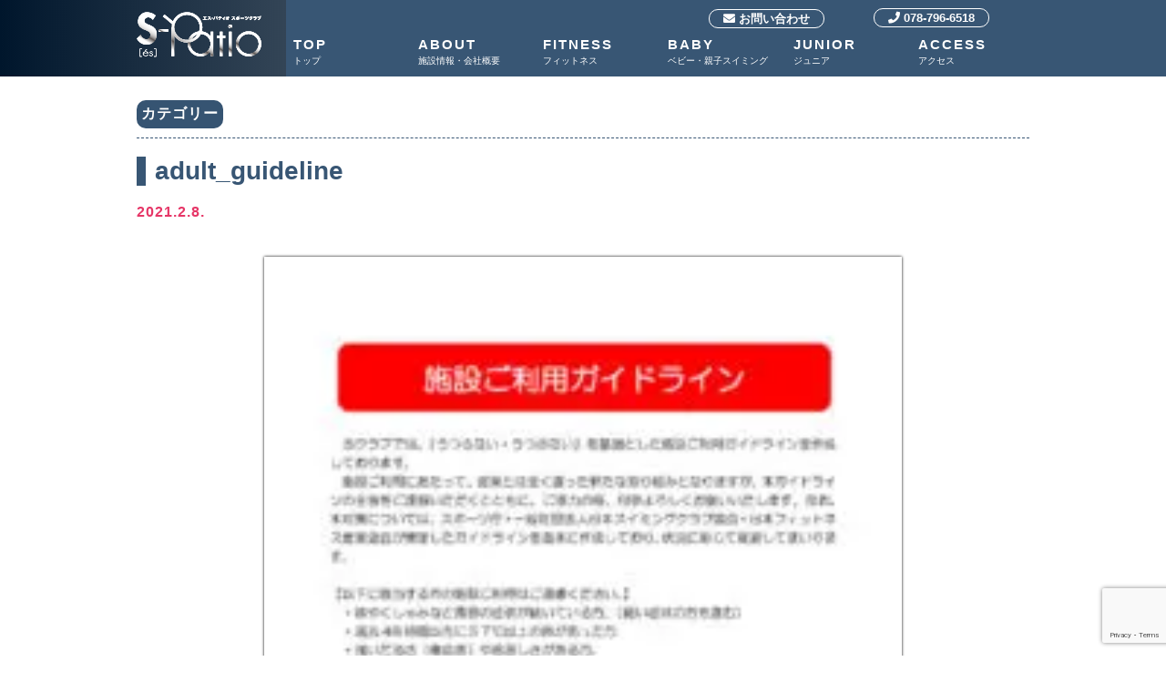

--- FILE ---
content_type: text/html; charset=UTF-8
request_url: https://s-patio.jp/adult_guideline/
body_size: 12324
content:
<!DOCTYPE html><html lang="ja"><head><meta charset="utf-8"><meta http-equiv="X-UA-Compatible" content="IE=edge"><meta name="viewport" content="width=device-width, initial-scale=1"><link rel="stylesheet" id="ao_optimized_gfonts" href="https://fonts.googleapis.com/css?family=Lato%3A400%2C700%2C400italic%2C700italic&amp;display=swap" /><link rel="stylesheet" href="https://use.typekit.net/dsw7ynz.css"><link rel="stylesheet" href="https://s-patio.jp/wp-content/cache/autoptimize/css/autoptimize_single_56f05a78195b0f91116f624c6a3fa0c6.css" type="text/css" media="all" /><link rel="stylesheet" href="https://s-patio.jp/wp-content/cache/autoptimize/css/autoptimize_single_59a1742c89d76e985124a5342a849beb.css" type="text/css" media="all" /><link rel="stylesheet" href="https://s-patio.jp/wp-content/cache/autoptimize/css/autoptimize_single_cdc8a2b304c86b38bdca087109373de6.css" type="text/css" media="all" /><link rel="stylesheet" href="https://s-patio.jp/wp-content/cache/autoptimize/css/autoptimize_single_a738ee4ffbc5f903c35905c316dc6df7.css" type="text/css" media="all" />  <script src="https://ajax.googleapis.com/ajax/libs/jquery/3.3.1/jquery.min.js"></script>  <script defer src="[data-uri]"></script> <script defer src="https://s-patio.jp/wp-content/cache/autoptimize/js/autoptimize_single_def23d7ed7888fa87c1cc848e9796fd4.js"></script> <script defer src="[data-uri]"></script> <style>.slide-navigation {
    z-index: 100;
    position: absolute;
    top: 0;
}</style><link rel="stylesheet" href="https://use.fontawesome.com/releases/v5.8.1/css/all.css" integrity="sha384-50oBUHEmvpQ+1lW4y57PTFmhCaXp0ML5d60M1M7uH2+nqUivzIebhndOJK28anvf" crossorigin="anonymous"><title>adult_guideline | 神戸市 須磨区 名谷 エス・パティオスポーツクラブ</title><meta name="robots" content="max-image-preview:large" /><meta name="google-site-verification" content="G-0MB0FTLCW9" /><link rel="canonical" href="https://s-patio.jp/adult_guideline/" /><meta name="generator" content="All in One SEO (AIOSEO) 4.2.5.1 " /><meta property="og:locale" content="ja_JP" /><meta property="og:site_name" content="神戸市 須磨区 名谷 エス・パティオスポーツクラブ |" /><meta property="og:type" content="article" /><meta property="og:title" content="adult_guideline | 神戸市 須磨区 名谷 エス・パティオスポーツクラブ" /><meta property="og:url" content="https://s-patio.jp/adult_guideline/" /><meta property="article:published_time" content="2021-02-08T03:04:04+00:00" /><meta property="article:modified_time" content="2021-02-08T03:04:04+00:00" /><meta name="twitter:card" content="summary" /><meta name="twitter:title" content="adult_guideline | 神戸市 須磨区 名谷 エス・パティオスポーツクラブ" /> <script type="application/ld+json" class="aioseo-schema">{"@context":"https:\/\/schema.org","@graph":[{"@type":"BreadcrumbList","@id":"https:\/\/s-patio.jp\/adult_guideline\/#breadcrumblist","itemListElement":[{"@type":"ListItem","@id":"https:\/\/s-patio.jp\/#listItem","position":1,"item":{"@type":"WebPage","@id":"https:\/\/s-patio.jp\/","name":"\u30db\u30fc\u30e0","description":"\u5175\u5eab\u770c\u795e\u6238\u5e02\u9808\u78e8\u533a\u306b\u3042\u308b\u30a8\u30b9\u30fb\u30d1\u30c6\u30a3\u30aa\u30b9\u30dd\u30fc\u30c4\u30af\u30e9\u30d6\u3067\u3059\u3002\u795e\u6238\u5e02\u55b6\u5730\u4e0b\u9244\u300c\u540d\u8c37\u99c5\u300d\u304b\u3089\u5f92\u6b691\u5206\u306e\u30b8\u30e0\u3002\u30d5\u30a3\u30c3\u30c8\u30cd\u30b9\u3001\u30c8\u30ec\u30fc\u30cb\u30f3\u30b0\u306e\u591a\u5f69\u306a\u30cb\u30fc\u30ba\u306b\u5fdc\u3048\u308b\u5145\u5b9f\u306e\u30d7\u30ed\u30b0\u30e9\u30e0\u3068\u6700\u65b0\u8a2d\u5099\u3067\u5730\u57df\u306e\u7686\u69d8\u306e\u5065\u5eb7\u7dad\u6301\u3092\u30b5\u30dd\u30fc\u30c8\u3057\u307e\u3059\u3002\u6708\u4f1a\u8cbb\u306e\u307f\u3067\u5229\u7528\u3067\u304d\u308b\u30d7\u30ed\u30b0\u30e9\u30e0\u306f\u6700\u5927\u9031100\u672c\uff01\u3072\u3068\u308a\u3072\u3068\u308a\u306b\u5408\u3063\u305f\u904b\u52d5\u304c\u898b\u3064\u304b\u308a\u307e\u3059\uff01","url":"https:\/\/s-patio.jp\/"},"nextItem":"https:\/\/s-patio.jp\/adult_guideline\/#listItem"},{"@type":"ListItem","@id":"https:\/\/s-patio.jp\/adult_guideline\/#listItem","position":2,"item":{"@type":"WebPage","@id":"https:\/\/s-patio.jp\/adult_guideline\/","name":"adult_guideline","url":"https:\/\/s-patio.jp\/adult_guideline\/"},"previousItem":"https:\/\/s-patio.jp\/#listItem"}]},{"@type":"Organization","@id":"https:\/\/s-patio.jp\/#organization","name":"\u795e\u6238\u5e02 \u9808\u78e8\u533a \u540d\u8c37 \u30a8\u30b9\u30fb\u30d1\u30c6\u30a3\u30aa\u30b9\u30dd\u30fc\u30c4\u30af\u30e9\u30d6","url":"https:\/\/s-patio.jp\/","logo":{"@type":"ImageObject","url":"https:\/\/s-patio.jp\/wp-content\/uploads\/2021\/02\/im_siteid.gif","@id":"https:\/\/s-patio.jp\/#organizationLogo","width":512,"height":510},"image":{"@id":"https:\/\/s-patio.jp\/#organizationLogo"},"contactPoint":{"@type":"ContactPoint","telephone":"+81787966518","contactType":"Customer Support"}},{"@type":"WebSite","@id":"https:\/\/s-patio.jp\/#website","url":"https:\/\/s-patio.jp\/","name":"\u795e\u6238\u5e02 \u9808\u78e8\u533a \u540d\u8c37 \u30a8\u30b9\u30fb\u30d1\u30c6\u30a3\u30aa\u30b9\u30dd\u30fc\u30c4\u30af\u30e9\u30d6","inLanguage":"ja","publisher":{"@id":"https:\/\/s-patio.jp\/#organization"}},{"@type":"ItemPage","@id":"https:\/\/s-patio.jp\/adult_guideline\/#itempage","url":"https:\/\/s-patio.jp\/adult_guideline\/","name":"adult_guideline | \u795e\u6238\u5e02 \u9808\u78e8\u533a \u540d\u8c37 \u30a8\u30b9\u30fb\u30d1\u30c6\u30a3\u30aa\u30b9\u30dd\u30fc\u30c4\u30af\u30e9\u30d6","inLanguage":"ja","isPartOf":{"@id":"https:\/\/s-patio.jp\/#website"},"breadcrumb":{"@id":"https:\/\/s-patio.jp\/adult_guideline\/#breadcrumblist"},"author":"https:\/\/s-patio.jp\/author\/style\/#author","creator":"https:\/\/s-patio.jp\/author\/style\/#author","image":{"@type":"ImageObject","url":"https:\/\/s-patio.jp\/wp-content\/uploads\/2021\/02\/adult_guideline-pdf.jpg","@id":"https:\/\/s-patio.jp\/#mainImage","width":724,"height":1024,"caption":"adult_guideline\u306e\u30b5\u30e0\u30cd\u30a4\u30eb"},"primaryImageOfPage":{"@id":"https:\/\/s-patio.jp\/adult_guideline\/#mainImage"},"datePublished":"2021-02-08T03:04:04+09:00","dateModified":"2021-02-08T03:04:04+09:00"}]}</script> <link rel='dns-prefetch' href='//www.google.com' /><link rel='dns-prefetch' href='//s.w.org' /><link href='https://fonts.gstatic.com' crossorigin='anonymous' rel='preconnect' /><link rel="alternate" type="application/rss+xml" title="神戸市 須磨区 名谷 エス・パティオスポーツクラブ &raquo; フィード" href="https://s-patio.jp/feed/" /><link rel="alternate" type="application/rss+xml" title="神戸市 須磨区 名谷 エス・パティオスポーツクラブ &raquo; コメントフィード" href="https://s-patio.jp/comments/feed/" /><link rel="alternate" type="application/rss+xml" title="神戸市 須磨区 名谷 エス・パティオスポーツクラブ &raquo; adult_guideline のコメントのフィード" href="https://s-patio.jp/feed/?attachment_id=1082" />  <script
				src="//www.googletagmanager.com/gtag/js?id=G-0MB0FTLCW9"  data-cfasync="false" data-wpfc-render="false" type="text/javascript" async></script> <script data-cfasync="false" data-wpfc-render="false" type="text/javascript">var mi_version = '8.8.2';
				var mi_track_user = true;
				var mi_no_track_reason = '';
				
								var disableStrs = [
										'ga-disable-G-0MB0FTLCW9',
														];

				/* Function to detect opted out users */
				function __gtagTrackerIsOptedOut() {
					for (var index = 0; index < disableStrs.length; index++) {
						if (document.cookie.indexOf(disableStrs[index] + '=true') > -1) {
							return true;
						}
					}

					return false;
				}

				/* Disable tracking if the opt-out cookie exists. */
				if (__gtagTrackerIsOptedOut()) {
					for (var index = 0; index < disableStrs.length; index++) {
						window[disableStrs[index]] = true;
					}
				}

				/* Opt-out function */
				function __gtagTrackerOptout() {
					for (var index = 0; index < disableStrs.length; index++) {
						document.cookie = disableStrs[index] + '=true; expires=Thu, 31 Dec 2099 23:59:59 UTC; path=/';
						window[disableStrs[index]] = true;
					}
				}

				if ('undefined' === typeof gaOptout) {
					function gaOptout() {
						__gtagTrackerOptout();
					}
				}
								window.dataLayer = window.dataLayer || [];

				window.MonsterInsightsDualTracker = {
					helpers: {},
					trackers: {},
				};
				if (mi_track_user) {
					function __gtagDataLayer() {
						dataLayer.push(arguments);
					}

					function __gtagTracker(type, name, parameters) {
						if (!parameters) {
							parameters = {};
						}

						if (parameters.send_to) {
							__gtagDataLayer.apply(null, arguments);
							return;
						}

						if (type === 'event') {
														parameters.send_to = monsterinsights_frontend.v4_id;
							var hookName = name;
							if (typeof parameters['event_category'] !== 'undefined') {
								hookName = parameters['event_category'] + ':' + name;
							}

							if (typeof MonsterInsightsDualTracker.trackers[hookName] !== 'undefined') {
								MonsterInsightsDualTracker.trackers[hookName](parameters);
							} else {
								__gtagDataLayer('event', name, parameters);
							}
							
													} else {
							__gtagDataLayer.apply(null, arguments);
						}
					}

					__gtagTracker('js', new Date());
					__gtagTracker('set', {
						'developer_id.dZGIzZG': true,
											});
										__gtagTracker('config', 'G-0MB0FTLCW9', {"forceSSL":"true","link_attribution":"true"} );
															window.gtag = __gtagTracker;										(function () {
						/* https://developers.google.com/analytics/devguides/collection/analyticsjs/ */
						/* ga and __gaTracker compatibility shim. */
						var noopfn = function () {
							return null;
						};
						var newtracker = function () {
							return new Tracker();
						};
						var Tracker = function () {
							return null;
						};
						var p = Tracker.prototype;
						p.get = noopfn;
						p.set = noopfn;
						p.send = function () {
							var args = Array.prototype.slice.call(arguments);
							args.unshift('send');
							__gaTracker.apply(null, args);
						};
						var __gaTracker = function () {
							var len = arguments.length;
							if (len === 0) {
								return;
							}
							var f = arguments[len - 1];
							if (typeof f !== 'object' || f === null || typeof f.hitCallback !== 'function') {
								if ('send' === arguments[0]) {
									var hitConverted, hitObject = false, action;
									if ('event' === arguments[1]) {
										if ('undefined' !== typeof arguments[3]) {
											hitObject = {
												'eventAction': arguments[3],
												'eventCategory': arguments[2],
												'eventLabel': arguments[4],
												'value': arguments[5] ? arguments[5] : 1,
											}
										}
									}
									if ('pageview' === arguments[1]) {
										if ('undefined' !== typeof arguments[2]) {
											hitObject = {
												'eventAction': 'page_view',
												'page_path': arguments[2],
											}
										}
									}
									if (typeof arguments[2] === 'object') {
										hitObject = arguments[2];
									}
									if (typeof arguments[5] === 'object') {
										Object.assign(hitObject, arguments[5]);
									}
									if ('undefined' !== typeof arguments[1].hitType) {
										hitObject = arguments[1];
										if ('pageview' === hitObject.hitType) {
											hitObject.eventAction = 'page_view';
										}
									}
									if (hitObject) {
										action = 'timing' === arguments[1].hitType ? 'timing_complete' : hitObject.eventAction;
										hitConverted = mapArgs(hitObject);
										__gtagTracker('event', action, hitConverted);
									}
								}
								return;
							}

							function mapArgs(args) {
								var arg, hit = {};
								var gaMap = {
									'eventCategory': 'event_category',
									'eventAction': 'event_action',
									'eventLabel': 'event_label',
									'eventValue': 'event_value',
									'nonInteraction': 'non_interaction',
									'timingCategory': 'event_category',
									'timingVar': 'name',
									'timingValue': 'value',
									'timingLabel': 'event_label',
									'page': 'page_path',
									'location': 'page_location',
									'title': 'page_title',
								};
								for (arg in args) {
																		if (!(!args.hasOwnProperty(arg) || !gaMap.hasOwnProperty(arg))) {
										hit[gaMap[arg]] = args[arg];
									} else {
										hit[arg] = args[arg];
									}
								}
								return hit;
							}

							try {
								f.hitCallback();
							} catch (ex) {
							}
						};
						__gaTracker.create = newtracker;
						__gaTracker.getByName = newtracker;
						__gaTracker.getAll = function () {
							return [];
						};
						__gaTracker.remove = noopfn;
						__gaTracker.loaded = true;
						window['__gaTracker'] = __gaTracker;
					})();
									} else {
										console.log("");
					(function () {
						function __gtagTracker() {
							return null;
						}

						window['__gtagTracker'] = __gtagTracker;
						window['gtag'] = __gtagTracker;
					})();
									}</script>  <script defer src="[data-uri]"></script> <style type="text/css">img.wp-smiley,
img.emoji {
	display: inline !important;
	border: none !important;
	box-shadow: none !important;
	height: 1em !important;
	width: 1em !important;
	margin: 0 0.07em !important;
	vertical-align: -0.1em !important;
	background: none !important;
	padding: 0 !important;
}</style><link rel='stylesheet' id='ai1ec_style-css'  href='https://s-patio.jp/wp-content/cache/autoptimize/css/autoptimize_single_1342d73d71c1b4b1768cb981cb618849.css' type='text/css' media='all' /><style id='global-styles-inline-css' type='text/css'>body{--wp--preset--color--black: #000000;--wp--preset--color--cyan-bluish-gray: #abb8c3;--wp--preset--color--white: #ffffff;--wp--preset--color--pale-pink: #f78da7;--wp--preset--color--vivid-red: #cf2e2e;--wp--preset--color--luminous-vivid-orange: #ff6900;--wp--preset--color--luminous-vivid-amber: #fcb900;--wp--preset--color--light-green-cyan: #7bdcb5;--wp--preset--color--vivid-green-cyan: #00d084;--wp--preset--color--pale-cyan-blue: #8ed1fc;--wp--preset--color--vivid-cyan-blue: #0693e3;--wp--preset--color--vivid-purple: #9b51e0;--wp--preset--gradient--vivid-cyan-blue-to-vivid-purple: linear-gradient(135deg,rgba(6,147,227,1) 0%,rgb(155,81,224) 100%);--wp--preset--gradient--light-green-cyan-to-vivid-green-cyan: linear-gradient(135deg,rgb(122,220,180) 0%,rgb(0,208,130) 100%);--wp--preset--gradient--luminous-vivid-amber-to-luminous-vivid-orange: linear-gradient(135deg,rgba(252,185,0,1) 0%,rgba(255,105,0,1) 100%);--wp--preset--gradient--luminous-vivid-orange-to-vivid-red: linear-gradient(135deg,rgba(255,105,0,1) 0%,rgb(207,46,46) 100%);--wp--preset--gradient--very-light-gray-to-cyan-bluish-gray: linear-gradient(135deg,rgb(238,238,238) 0%,rgb(169,184,195) 100%);--wp--preset--gradient--cool-to-warm-spectrum: linear-gradient(135deg,rgb(74,234,220) 0%,rgb(151,120,209) 20%,rgb(207,42,186) 40%,rgb(238,44,130) 60%,rgb(251,105,98) 80%,rgb(254,248,76) 100%);--wp--preset--gradient--blush-light-purple: linear-gradient(135deg,rgb(255,206,236) 0%,rgb(152,150,240) 100%);--wp--preset--gradient--blush-bordeaux: linear-gradient(135deg,rgb(254,205,165) 0%,rgb(254,45,45) 50%,rgb(107,0,62) 100%);--wp--preset--gradient--luminous-dusk: linear-gradient(135deg,rgb(255,203,112) 0%,rgb(199,81,192) 50%,rgb(65,88,208) 100%);--wp--preset--gradient--pale-ocean: linear-gradient(135deg,rgb(255,245,203) 0%,rgb(182,227,212) 50%,rgb(51,167,181) 100%);--wp--preset--gradient--electric-grass: linear-gradient(135deg,rgb(202,248,128) 0%,rgb(113,206,126) 100%);--wp--preset--gradient--midnight: linear-gradient(135deg,rgb(2,3,129) 0%,rgb(40,116,252) 100%);--wp--preset--duotone--dark-grayscale: url('#wp-duotone-dark-grayscale');--wp--preset--duotone--grayscale: url('#wp-duotone-grayscale');--wp--preset--duotone--purple-yellow: url('#wp-duotone-purple-yellow');--wp--preset--duotone--blue-red: url('#wp-duotone-blue-red');--wp--preset--duotone--midnight: url('#wp-duotone-midnight');--wp--preset--duotone--magenta-yellow: url('#wp-duotone-magenta-yellow');--wp--preset--duotone--purple-green: url('#wp-duotone-purple-green');--wp--preset--duotone--blue-orange: url('#wp-duotone-blue-orange');--wp--preset--font-size--small: 13px;--wp--preset--font-size--medium: 20px;--wp--preset--font-size--large: 36px;--wp--preset--font-size--x-large: 42px;}.has-black-color{color: var(--wp--preset--color--black) !important;}.has-cyan-bluish-gray-color{color: var(--wp--preset--color--cyan-bluish-gray) !important;}.has-white-color{color: var(--wp--preset--color--white) !important;}.has-pale-pink-color{color: var(--wp--preset--color--pale-pink) !important;}.has-vivid-red-color{color: var(--wp--preset--color--vivid-red) !important;}.has-luminous-vivid-orange-color{color: var(--wp--preset--color--luminous-vivid-orange) !important;}.has-luminous-vivid-amber-color{color: var(--wp--preset--color--luminous-vivid-amber) !important;}.has-light-green-cyan-color{color: var(--wp--preset--color--light-green-cyan) !important;}.has-vivid-green-cyan-color{color: var(--wp--preset--color--vivid-green-cyan) !important;}.has-pale-cyan-blue-color{color: var(--wp--preset--color--pale-cyan-blue) !important;}.has-vivid-cyan-blue-color{color: var(--wp--preset--color--vivid-cyan-blue) !important;}.has-vivid-purple-color{color: var(--wp--preset--color--vivid-purple) !important;}.has-black-background-color{background-color: var(--wp--preset--color--black) !important;}.has-cyan-bluish-gray-background-color{background-color: var(--wp--preset--color--cyan-bluish-gray) !important;}.has-white-background-color{background-color: var(--wp--preset--color--white) !important;}.has-pale-pink-background-color{background-color: var(--wp--preset--color--pale-pink) !important;}.has-vivid-red-background-color{background-color: var(--wp--preset--color--vivid-red) !important;}.has-luminous-vivid-orange-background-color{background-color: var(--wp--preset--color--luminous-vivid-orange) !important;}.has-luminous-vivid-amber-background-color{background-color: var(--wp--preset--color--luminous-vivid-amber) !important;}.has-light-green-cyan-background-color{background-color: var(--wp--preset--color--light-green-cyan) !important;}.has-vivid-green-cyan-background-color{background-color: var(--wp--preset--color--vivid-green-cyan) !important;}.has-pale-cyan-blue-background-color{background-color: var(--wp--preset--color--pale-cyan-blue) !important;}.has-vivid-cyan-blue-background-color{background-color: var(--wp--preset--color--vivid-cyan-blue) !important;}.has-vivid-purple-background-color{background-color: var(--wp--preset--color--vivid-purple) !important;}.has-black-border-color{border-color: var(--wp--preset--color--black) !important;}.has-cyan-bluish-gray-border-color{border-color: var(--wp--preset--color--cyan-bluish-gray) !important;}.has-white-border-color{border-color: var(--wp--preset--color--white) !important;}.has-pale-pink-border-color{border-color: var(--wp--preset--color--pale-pink) !important;}.has-vivid-red-border-color{border-color: var(--wp--preset--color--vivid-red) !important;}.has-luminous-vivid-orange-border-color{border-color: var(--wp--preset--color--luminous-vivid-orange) !important;}.has-luminous-vivid-amber-border-color{border-color: var(--wp--preset--color--luminous-vivid-amber) !important;}.has-light-green-cyan-border-color{border-color: var(--wp--preset--color--light-green-cyan) !important;}.has-vivid-green-cyan-border-color{border-color: var(--wp--preset--color--vivid-green-cyan) !important;}.has-pale-cyan-blue-border-color{border-color: var(--wp--preset--color--pale-cyan-blue) !important;}.has-vivid-cyan-blue-border-color{border-color: var(--wp--preset--color--vivid-cyan-blue) !important;}.has-vivid-purple-border-color{border-color: var(--wp--preset--color--vivid-purple) !important;}.has-vivid-cyan-blue-to-vivid-purple-gradient-background{background: var(--wp--preset--gradient--vivid-cyan-blue-to-vivid-purple) !important;}.has-light-green-cyan-to-vivid-green-cyan-gradient-background{background: var(--wp--preset--gradient--light-green-cyan-to-vivid-green-cyan) !important;}.has-luminous-vivid-amber-to-luminous-vivid-orange-gradient-background{background: var(--wp--preset--gradient--luminous-vivid-amber-to-luminous-vivid-orange) !important;}.has-luminous-vivid-orange-to-vivid-red-gradient-background{background: var(--wp--preset--gradient--luminous-vivid-orange-to-vivid-red) !important;}.has-very-light-gray-to-cyan-bluish-gray-gradient-background{background: var(--wp--preset--gradient--very-light-gray-to-cyan-bluish-gray) !important;}.has-cool-to-warm-spectrum-gradient-background{background: var(--wp--preset--gradient--cool-to-warm-spectrum) !important;}.has-blush-light-purple-gradient-background{background: var(--wp--preset--gradient--blush-light-purple) !important;}.has-blush-bordeaux-gradient-background{background: var(--wp--preset--gradient--blush-bordeaux) !important;}.has-luminous-dusk-gradient-background{background: var(--wp--preset--gradient--luminous-dusk) !important;}.has-pale-ocean-gradient-background{background: var(--wp--preset--gradient--pale-ocean) !important;}.has-electric-grass-gradient-background{background: var(--wp--preset--gradient--electric-grass) !important;}.has-midnight-gradient-background{background: var(--wp--preset--gradient--midnight) !important;}.has-small-font-size{font-size: var(--wp--preset--font-size--small) !important;}.has-medium-font-size{font-size: var(--wp--preset--font-size--medium) !important;}.has-large-font-size{font-size: var(--wp--preset--font-size--large) !important;}.has-x-large-font-size{font-size: var(--wp--preset--font-size--x-large) !important;}</style><link rel='stylesheet' id='wp-show-posts-css'  href='https://s-patio.jp/wp-content/plugins/wp-show-posts/css/wp-show-posts-min.css' type='text/css' media='all' /><link rel="https://api.w.org/" href="https://s-patio.jp/wp-json/" /><link rel="alternate" type="application/json" href="https://s-patio.jp/wp-json/wp/v2/media/1082" /><link rel='shortlink' href='https://s-patio.jp/?p=1082' /><link rel="alternate" type="application/json+oembed" href="https://s-patio.jp/wp-json/oembed/1.0/embed?url=https%3A%2F%2Fs-patio.jp%2Fadult_guideline%2F" /><link rel="alternate" type="text/xml+oembed" href="https://s-patio.jp/wp-json/oembed/1.0/embed?url=https%3A%2F%2Fs-patio.jp%2Fadult_guideline%2F&#038;format=xml" /><link rel="icon" href="https://s-patio.jp/wp-content/uploads/2021/02/cropped-im_siteid-1-32x32.gif" sizes="32x32" /><link rel="icon" href="https://s-patio.jp/wp-content/uploads/2021/02/cropped-im_siteid-1-192x192.gif" sizes="192x192" /><link rel="apple-touch-icon" href="https://s-patio.jp/wp-content/uploads/2021/02/cropped-im_siteid-1-180x180.gif" /><meta name="msapplication-TileImage" content="https://s-patio.jp/wp-content/uploads/2021/02/cropped-im_siteid-1-270x270.gif" /></head><body class="js-mobile-cv"><div class="bg_coler d_pc"><header class="top_header"><div class="main_box"><div class="container"><div class="left w2"><div class="flex"><div class="logo"><a href="https://s-patio.jp/" title="|須磨区名谷のトレーニング・ジムはエス・パティオスポーツクラブ"><img src="https://s-patio.jp/wp-content/themes/theme-bones-master/img/logo-w_g.svg" alt="須磨区名谷のトレーニング・ジムはエス・パティオスポーツクラブのロゴ"></a></div></div></div><div class="right w10"><ul class="h_btn flex"><li class="w6"><a href="https://s-patio.jp/contact" title="お問い合わせ"><i class="fas fa-envelope"></i> お問い合わせ</a></li><li class="w6"><a href="tel:0787966518" class="btn btn-orange" title="電話番号：078-796-6518"><i class="fas fa-phone"></i> 078-796-6518</a></li></ul><nav class="nav" id="js-nav"><ul class="nav" itemscope itemtype="https://schema.org/SiteNavigationElement"><li class="nav-item" itemprop="name"><a itemprop="url" href="https://s-patio.jp/" title="須磨区名谷のトレーニング・ジムはエス・パティオスポーツクラブ">TOP<br> <span>トップ</span></a></li><li class="nav-item" itemprop="name"><a itemprop="url" href="https://s-patio.jp/about" title="施設情報・会社概要|須磨区名谷のトレーニング・ジムはエス・パティオスポーツクラブ">ABOUT<br> <span>施設情報・会社概要</span></a></li><li class="nav-item" itemprop="name"><a itemprop="url" href="https://s-patio.jp/fitness" title="フィットネス|須磨区名谷のトレーニング・ジムはエス・パティオスポーツクラブ">FITNESS<br> <span>フィットネス</span></a></li><li class="nav-item" itemprop="name"><a itemprop="url" href="https://s-patio.jp/baby" title="マタニティ・ベビー・親子スイミング|須磨区名谷のトレーニング・ジムはエス・パティオスポーツクラブ">BABY<br> <span>ベビー・親子スイミング</span></a></li><li class="nav-item nav-dropdown js-dropdown" itemprop="name"> <a itemprop="url" href="https://s-patio.jp//junior" class="nav_tab_n" title="ジュニア|須磨区名谷のトレーニング・ジムはエス・パティオスポーツクラブ">JUNIOR<br> <span>ジュニア</span></a> <button type="button" class="nav-toggle js-toggle"></button><ul class="dropdown"><li class="dropdown-item" itemprop="name"><a itemprop="url" href="https://s-patio.jp/junior#SWIM" title="ジュニア｜フィットネス・トレーニングができるジムスイミング">スイミング</a></li><li class="dropdown-item" itemprop="name"><a itemprop="url" href="https://s-patio.jp/junior#ATHLETICS" title="ジュニア｜フィットネス・トレーニングができるジム体操">体操</a></li><li class="dropdown-item" itemprop="name"><a itemprop="url" href="https://s-patio.jp/junior#KARATE" title="ジュニア｜フィットネス・トレーニングができるジム空手">空手</a></li><li class="dropdown-item" itemprop="name"><a itemprop="url" href="https://s-patio.jp/junior#DANCE" title="ジュニア｜フィットネス・トレーニングができるジムキッズダンス">キッズダンス</a></li><li class="dropdown-item" itemprop="name"><a itemprop="url" href="https://s-patio.jp/junior#CHEER" title="ジュニア｜フィットネス・トレーニングができるジムチアダンス">チアダンス</a></li></ul></li><li class="nav-item" itemprop="name"><a itemprop="url" href="https://s-patio.jp/access" title="アクセス|須磨区名谷のトレーニング・ジムはエス・パティオスポーツクラブ">ACCESS<br> <span>アクセス</span></a></li></ul></nav></div></div></div></header></div><div class="sp_nav"><div class="globalMenuSp d_sp"> <a href="https://s-patio.jp/"><img src="https://s-patio.jp/wp-content/themes/theme-bones-master/img/logo-w_g.svg" alt="須磨区名谷のトレーニング・ジムはエス・パティオスポーツクラブのロゴ"></a><nav class="globalMenuSp"><ul><li class="sp_nav_title nav_main"><a href="https://s-patio.jp/" title="須磨区名谷のトレーニング・ジムはフィットネス・トレーニングができるジム「エス・パティオスポーツクラブ」">TOP<br> <span>トップ</span></a></li><li class="sp_nav_title nav_main"><a href="https://s-patio.jp/about" title="施設情報・会社概要|須磨区名谷のトレーニング・ジムはフィットネス・トレーニングができるジム「エス・パティオスポーツクラブ」">ABOUT<br> <span>施設情報・会社概要</span></a></li><li class="sp_nav_title nav_main"><a href="https://s-patio.jp/fitness" title="フィットネス|須磨区名谷のトレーニング・ジムはフィットネス・トレーニングができるジム「エス・パティオスポーツクラブ」">FITNESS<br> <span>フィットネス</span></a></li><li class="sp_nav_title nav_main"><a href="https://s-patio.jp/baby" title="マタニティ・ベビー・親子スイミング|須磨区名谷にあるフィットネス・トレーニングができるジム「エス・パティオスポーツクラブ」">BABY<br> <span>ベビー・親子スイミング</span></a></li><li class="sp_nav_title nav_main"><a href="https://s-patio.jp//junior" class="nav_tab_n" title="ジュニア|須磨区名谷にあるフィットネス・トレーニングができるジム「エス・パティオスポーツクラブ」">JUNIOR<br> <span>ジュニア</span></a><ul><li class="sp_nav_child nav_main"><a href="https://s-patio.jp/junior#SWIM" title="ジュニア｜スイミング|須磨区名谷にあるフィットネス・トレーニングができるジム「エス・パティオスポーツクラブ」">スイミング</a></li><li class="sp_nav_child nav_main"><a href="https://s-patio.jp/junior#ATHLETICS" title="ジュニア｜体操|須磨区名谷にあるフィットネス・トレーニングができるジム「エス・パティオスポーツクラブ」">体操</a></li><li class="sp_nav_child nav_main"><a href="https://s-patio.jp/junior#KARATE" title="ジュニア｜空手|須磨区名谷にあるフィットネス・トレーニングができるジム「エス・パティオスポーツクラブ」">空手</a></li><li class="sp_nav_child nav_main"><a href="https://s-patio.jp/junior#DANCE" title="ジュニア｜キッズダンス|須磨区名谷にあるフィットネス・トレーニングができるジム「エス・パティオスポーツクラブ」">キッズダンス</a></li><li class="sp_nav_child nav_main"><a href="https://s-patio.jp/junior#CHEER" title="ジュニア｜チアダンス|須磨区名谷にあるフィットネス・トレーニングができるジム「エス・パティオスポーツクラブ」">チアダンス</a></li></ul></li><li class="sp_nav_title nav_main"><a href="https://s-patio.jp/access" title="アクセス|須磨区名谷にあるエス・パティオスポーツクラブ">ACCESS<br> <span>アクセス</span></a></li><li class="contact"><a href="https://s-patio.jp/contact" title="お問い合わせ|須磨区名谷にあるエス・パティオスポーツクラブ" class="button_contact"><i class="fas fa-envelope"></i> お問い合わせ</a></li><li class="tel"><a href="tel:0787966518" title="電話番号：078-796-6518" class="button_tel"><i class="fas fa-phone"></i> 078-796-6518</a></li></ul></nav><div class="navToggle"> <span></span><span></span><span></span><span>menu</span></div></div></div><div id="content"><main class="single"><div class="sec_wrap page_bg"><div id="under"><div class="main_box"><div id="inner-content" class="wrap cf"><main id="main" class="m-all t-2of3 d-5of7 cf" role="main" itemscope itemprop="mainContentOfPage" itemtype="http://schema.org/Blog"><article id="post-1082" class="cf post-1082 attachment type-attachment status-inherit hentry" role="article" itemscope itemprop="blogPost" itemtype="http://schema.org/BlogPosting"><main id="NEWS" class="main_wrap"><div class="record news_box"><div class="headline05 b flex"><p class="headline03">カテゴリー</p>　</div><div class="article-header entry-header"><h3 itemprop="headline" rel="bookmark" class="headline01 b">adult_guideline</h3><p class="byline entry-meta vcard"> <time class="pink b updated entry-time" datetime="2021-02-08" itemprop="datePublished">2021.2.8.</time> <span class="by"></span></p></div><section class="entry-content cf format" itemprop="articleBody"><p class="attachment"><a href='https://s-patio.jp/wp-content/uploads/2021/02/adult_guideline.pdf'><img width="212" height="300" src="https://s-patio.jp/wp-content/uploads/2021/02/adult_guideline-pdf-212x300.jpg" class="attachment-medium size-medium" alt="" loading="lazy" /></a></p></section></div> <a href="#" onclick="history.back(); return false;" class="button list_btn w-700">スケジュールに戻る</a> <a href="https://s-patio.jp/calendar_list/" class="button list_btn w-700">他のスタジオ・プールを見る</a></main></article></main></div></div></div></div></main></div> <strong></strong><footer class="l-footer js-footer"><div class="p-footer js-footer-item"><div class="p-footer__inner"><div class="p-footer__logo"><a href="https://s-patio.jp/"><img src="https://s-patio.jp/wp-content/themes/theme-bones-master/img/logo-w_g.svg" alt="エス・パティオスポーツクラブ"></a></div><div class="main_box"><ul class="flex"><li class="f_list"><a href="https://s-patio.jp/" title="須磨区名谷のトレーニング・ジムはエス・パティオスポーツクラブ">TOP<span>トップ</span></a></li><li class="f_list"><a href="https://s-patio.jp/about" title="施設情報・会社概要|須磨区名谷のトレーニング・ジムはエス・パティオスポーツクラブ">ABOUT<span>施設情報・会社概要</span></a></li><li class="f_list"><a href="https://s-patio.jp/recruit" title="採用情報|須磨区名谷のトレーニング・ジムはエス・パティオスポーツクラブ">RECRUIT<span>採用情報</span></a></li><li class="f_list"><a href="https://s-patio.jp/access" title="アクセス|須磨区名谷のトレーニング・ジムはエス・パティオスポーツクラブ">ACCESS<span>アクセス</span></a></li></ul><ul class="flex f_last_ul"><li class="f_list"> <a href="https://s-patio.jp/fitness" title="フィットネス|須磨区名谷のトレーニング・ジムはエス・パティオスポーツクラブ">FITNESS<span>フィットネス</span></a></li><li class="f_list"> <a href="https://s-patio.jp/baby" title="マタニティ・ベビー・親子スイミング|須磨区名谷のトレーニング・ジムはエス・パティオスポーツクラブ">BABY<span>ベビー・親子スイミング</span></a></li><li class="f_list"><dl><dt><a href="https://s-patio.jp/junior" title="ジュニア">JUNIOR<span>ジュニア</span></a></dt><dd><ul><li><a href="https://s-patio.jp/junior#SWIM" title="ジュニア｜スイミング|須磨区名谷のトレーニング・ジムはエス・パティオスポーツクラブ">スイミング</a></li><li><a href="https://s-patio.jp/junior#ATHLETICS" title="ジュニア｜体操|須磨区名谷のトレーニング・ジムはエス・パティオスポーツクラブ">体操</a></li><li><a href="https://s-patio.jp/junior#KARATE" title="ジュニア｜空手|須磨区名谷のトレーニング・ジムはエス・パティオスポーツクラブ">空手</a></li><li><a href="https://s-patio.jp/junior#DANCE" title="ジュニア｜キッズダンス|須磨区名谷のトレーニング・ジムはエス・パティオスポーツクラブ">キッズダンス</a></li><li><a href="https://s-patio.jp/junior#CHEER" title="ジュニア｜チアダンス|須磨区名谷のトレーニング・ジムはエス・パティオスポーツクラブ">チアダンス</a></li></ul></dd></dl></li><li class="f_list"><a href="https://s-patio.jp/contact" title="お問い合わせ|須磨区名谷のトレーニング・ジムはエス・パティオスポーツクラブ">CONTACT<span>お問い合わせ</span></a></li></ul> <small id="copyright" class="s"><a href="https://s-patio.jp/policy" title="個人情報保護方針">個人情報保護方針</a>｜&copy; エス・パティオスポーツクラブ</small></div></div></div></footer>  <script defer type='text/javascript' src='https://s-patio.jp/wp-content/cache/autoptimize/js/autoptimize_single_e5e29c7a2d0062eab30b17214d4ca0b3.js' id='ai1ec_requirejs-js'></script> <script defer src="https://s-patio.jp/wp-content/cache/autoptimize/js/autoptimize_single_4eda4c95ddf8adc90f6687002500cc00.js"></script> <script defer src="https://s-patio.jp/wp-content/cache/autoptimize/js/autoptimize_single_93ab2400d3ceca3a0201ba5c2a1026c0.js"></script> <script defer src="https://cdnjs.cloudflare.com/ajax/libs/Swiper/4.5.0/js/swiper.min.js"></script> <script type='text/javascript' async='async' src='https://s-patio.jp/wp-content/plugins/google-analytics-for-wordpress/assets/js/frontend-gtag.min.js' id='monsterinsights-frontend-script-js'></script> <script data-cfasync="false" data-wpfc-render="false" type="text/javascript" id='monsterinsights-frontend-script-js-extra'>var monsterinsights_frontend = {"js_events_tracking":"true","download_extensions":"doc,pdf,ppt,zip,xls,docx,pptx,xlsx","inbound_paths":"[{\"path\":\"\\\/go\\\/\",\"label\":\"affiliate\"},{\"path\":\"\\\/recommend\\\/\",\"label\":\"affiliate\"}]","home_url":"https:\/\/s-patio.jp","hash_tracking":"false","ua":"","v4_id":"G-0MB0FTLCW9"};</script> <script type='text/javascript' src='https://s-patio.jp/wp-includes/js/jquery/jquery.min.js' id='jquery-core-js'></script> <script type='text/javascript' async='async' src='https://s-patio.jp/wp-includes/js/jquery/jquery-migrate.min.js' id='jquery-migrate-js'></script> <link rel='stylesheet' id='dashicons-css'  href='https://s-patio.jp/wp-includes/css/dashicons.min.css' type='text/css' media='all' /><link rel='stylesheet' id='admin-bar-css'  href='https://s-patio.jp/wp-includes/css/admin-bar.min.css' type='text/css' media='all' /><link rel='stylesheet' id='contact-form-7-css'  href='https://s-patio.jp/wp-content/cache/autoptimize/css/autoptimize_single_e6fae855021a88a0067fcc58121c594f.css' type='text/css' media='all' /><link rel='stylesheet' id='wp-block-library-css'  href='https://s-patio.jp/wp-includes/css/dist/block-library/style.min.css' type='text/css' media='all' /> <script type='text/javascript' async='async' src='https://s-patio.jp/wp-content/cache/autoptimize/js/autoptimize_single_490c29d6776fc430c23403fd845b34b0.js' id='swv-js'></script> <script defer id="contact-form-7-js-extra" src="[data-uri]"></script> <script type='text/javascript' async='async' src='https://s-patio.jp/wp-content/cache/autoptimize/js/autoptimize_single_3f3fc23f477a3849aa5677c585b2a2b4.js' id='contact-form-7-js'></script> <script type='text/javascript' async='async' src='https://www.google.com/recaptcha/api.js?render=6LcMlgIcAAAAACnojk8zNLsdtWRrDaWTtB0wHvRr' id='google-recaptcha-js'></script> <script type='text/javascript' async='async' src='https://s-patio.jp/wp-includes/js/dist/vendor/regenerator-runtime.min.js' id='regenerator-runtime-js'></script> <script type='text/javascript' async='async' src='https://s-patio.jp/wp-includes/js/dist/vendor/wp-polyfill.min.js' id='wp-polyfill-js'></script> <script defer id="wpcf7-recaptcha-js-extra" src="[data-uri]"></script> <script type='text/javascript' async='async' src='https://s-patio.jp/wp-content/cache/autoptimize/js/autoptimize_single_6a0e8318d42803736d2fafcc12238026.js' id='wpcf7-recaptcha-js'></script> <script type='text/javascript' async='async' src='https://s-patio.jp/wp-includes/js/comment-reply.min.js' id='comment-reply-js'></script> </body></html>

--- FILE ---
content_type: text/html; charset=utf-8
request_url: https://www.google.com/recaptcha/api2/anchor?ar=1&k=6LcMlgIcAAAAACnojk8zNLsdtWRrDaWTtB0wHvRr&co=aHR0cHM6Ly9zLXBhdGlvLmpwOjQ0Mw..&hl=en&v=N67nZn4AqZkNcbeMu4prBgzg&size=invisible&anchor-ms=20000&execute-ms=30000&cb=xkkcvrg3ljn3
body_size: 48749
content:
<!DOCTYPE HTML><html dir="ltr" lang="en"><head><meta http-equiv="Content-Type" content="text/html; charset=UTF-8">
<meta http-equiv="X-UA-Compatible" content="IE=edge">
<title>reCAPTCHA</title>
<style type="text/css">
/* cyrillic-ext */
@font-face {
  font-family: 'Roboto';
  font-style: normal;
  font-weight: 400;
  font-stretch: 100%;
  src: url(//fonts.gstatic.com/s/roboto/v48/KFO7CnqEu92Fr1ME7kSn66aGLdTylUAMa3GUBHMdazTgWw.woff2) format('woff2');
  unicode-range: U+0460-052F, U+1C80-1C8A, U+20B4, U+2DE0-2DFF, U+A640-A69F, U+FE2E-FE2F;
}
/* cyrillic */
@font-face {
  font-family: 'Roboto';
  font-style: normal;
  font-weight: 400;
  font-stretch: 100%;
  src: url(//fonts.gstatic.com/s/roboto/v48/KFO7CnqEu92Fr1ME7kSn66aGLdTylUAMa3iUBHMdazTgWw.woff2) format('woff2');
  unicode-range: U+0301, U+0400-045F, U+0490-0491, U+04B0-04B1, U+2116;
}
/* greek-ext */
@font-face {
  font-family: 'Roboto';
  font-style: normal;
  font-weight: 400;
  font-stretch: 100%;
  src: url(//fonts.gstatic.com/s/roboto/v48/KFO7CnqEu92Fr1ME7kSn66aGLdTylUAMa3CUBHMdazTgWw.woff2) format('woff2');
  unicode-range: U+1F00-1FFF;
}
/* greek */
@font-face {
  font-family: 'Roboto';
  font-style: normal;
  font-weight: 400;
  font-stretch: 100%;
  src: url(//fonts.gstatic.com/s/roboto/v48/KFO7CnqEu92Fr1ME7kSn66aGLdTylUAMa3-UBHMdazTgWw.woff2) format('woff2');
  unicode-range: U+0370-0377, U+037A-037F, U+0384-038A, U+038C, U+038E-03A1, U+03A3-03FF;
}
/* math */
@font-face {
  font-family: 'Roboto';
  font-style: normal;
  font-weight: 400;
  font-stretch: 100%;
  src: url(//fonts.gstatic.com/s/roboto/v48/KFO7CnqEu92Fr1ME7kSn66aGLdTylUAMawCUBHMdazTgWw.woff2) format('woff2');
  unicode-range: U+0302-0303, U+0305, U+0307-0308, U+0310, U+0312, U+0315, U+031A, U+0326-0327, U+032C, U+032F-0330, U+0332-0333, U+0338, U+033A, U+0346, U+034D, U+0391-03A1, U+03A3-03A9, U+03B1-03C9, U+03D1, U+03D5-03D6, U+03F0-03F1, U+03F4-03F5, U+2016-2017, U+2034-2038, U+203C, U+2040, U+2043, U+2047, U+2050, U+2057, U+205F, U+2070-2071, U+2074-208E, U+2090-209C, U+20D0-20DC, U+20E1, U+20E5-20EF, U+2100-2112, U+2114-2115, U+2117-2121, U+2123-214F, U+2190, U+2192, U+2194-21AE, U+21B0-21E5, U+21F1-21F2, U+21F4-2211, U+2213-2214, U+2216-22FF, U+2308-230B, U+2310, U+2319, U+231C-2321, U+2336-237A, U+237C, U+2395, U+239B-23B7, U+23D0, U+23DC-23E1, U+2474-2475, U+25AF, U+25B3, U+25B7, U+25BD, U+25C1, U+25CA, U+25CC, U+25FB, U+266D-266F, U+27C0-27FF, U+2900-2AFF, U+2B0E-2B11, U+2B30-2B4C, U+2BFE, U+3030, U+FF5B, U+FF5D, U+1D400-1D7FF, U+1EE00-1EEFF;
}
/* symbols */
@font-face {
  font-family: 'Roboto';
  font-style: normal;
  font-weight: 400;
  font-stretch: 100%;
  src: url(//fonts.gstatic.com/s/roboto/v48/KFO7CnqEu92Fr1ME7kSn66aGLdTylUAMaxKUBHMdazTgWw.woff2) format('woff2');
  unicode-range: U+0001-000C, U+000E-001F, U+007F-009F, U+20DD-20E0, U+20E2-20E4, U+2150-218F, U+2190, U+2192, U+2194-2199, U+21AF, U+21E6-21F0, U+21F3, U+2218-2219, U+2299, U+22C4-22C6, U+2300-243F, U+2440-244A, U+2460-24FF, U+25A0-27BF, U+2800-28FF, U+2921-2922, U+2981, U+29BF, U+29EB, U+2B00-2BFF, U+4DC0-4DFF, U+FFF9-FFFB, U+10140-1018E, U+10190-1019C, U+101A0, U+101D0-101FD, U+102E0-102FB, U+10E60-10E7E, U+1D2C0-1D2D3, U+1D2E0-1D37F, U+1F000-1F0FF, U+1F100-1F1AD, U+1F1E6-1F1FF, U+1F30D-1F30F, U+1F315, U+1F31C, U+1F31E, U+1F320-1F32C, U+1F336, U+1F378, U+1F37D, U+1F382, U+1F393-1F39F, U+1F3A7-1F3A8, U+1F3AC-1F3AF, U+1F3C2, U+1F3C4-1F3C6, U+1F3CA-1F3CE, U+1F3D4-1F3E0, U+1F3ED, U+1F3F1-1F3F3, U+1F3F5-1F3F7, U+1F408, U+1F415, U+1F41F, U+1F426, U+1F43F, U+1F441-1F442, U+1F444, U+1F446-1F449, U+1F44C-1F44E, U+1F453, U+1F46A, U+1F47D, U+1F4A3, U+1F4B0, U+1F4B3, U+1F4B9, U+1F4BB, U+1F4BF, U+1F4C8-1F4CB, U+1F4D6, U+1F4DA, U+1F4DF, U+1F4E3-1F4E6, U+1F4EA-1F4ED, U+1F4F7, U+1F4F9-1F4FB, U+1F4FD-1F4FE, U+1F503, U+1F507-1F50B, U+1F50D, U+1F512-1F513, U+1F53E-1F54A, U+1F54F-1F5FA, U+1F610, U+1F650-1F67F, U+1F687, U+1F68D, U+1F691, U+1F694, U+1F698, U+1F6AD, U+1F6B2, U+1F6B9-1F6BA, U+1F6BC, U+1F6C6-1F6CF, U+1F6D3-1F6D7, U+1F6E0-1F6EA, U+1F6F0-1F6F3, U+1F6F7-1F6FC, U+1F700-1F7FF, U+1F800-1F80B, U+1F810-1F847, U+1F850-1F859, U+1F860-1F887, U+1F890-1F8AD, U+1F8B0-1F8BB, U+1F8C0-1F8C1, U+1F900-1F90B, U+1F93B, U+1F946, U+1F984, U+1F996, U+1F9E9, U+1FA00-1FA6F, U+1FA70-1FA7C, U+1FA80-1FA89, U+1FA8F-1FAC6, U+1FACE-1FADC, U+1FADF-1FAE9, U+1FAF0-1FAF8, U+1FB00-1FBFF;
}
/* vietnamese */
@font-face {
  font-family: 'Roboto';
  font-style: normal;
  font-weight: 400;
  font-stretch: 100%;
  src: url(//fonts.gstatic.com/s/roboto/v48/KFO7CnqEu92Fr1ME7kSn66aGLdTylUAMa3OUBHMdazTgWw.woff2) format('woff2');
  unicode-range: U+0102-0103, U+0110-0111, U+0128-0129, U+0168-0169, U+01A0-01A1, U+01AF-01B0, U+0300-0301, U+0303-0304, U+0308-0309, U+0323, U+0329, U+1EA0-1EF9, U+20AB;
}
/* latin-ext */
@font-face {
  font-family: 'Roboto';
  font-style: normal;
  font-weight: 400;
  font-stretch: 100%;
  src: url(//fonts.gstatic.com/s/roboto/v48/KFO7CnqEu92Fr1ME7kSn66aGLdTylUAMa3KUBHMdazTgWw.woff2) format('woff2');
  unicode-range: U+0100-02BA, U+02BD-02C5, U+02C7-02CC, U+02CE-02D7, U+02DD-02FF, U+0304, U+0308, U+0329, U+1D00-1DBF, U+1E00-1E9F, U+1EF2-1EFF, U+2020, U+20A0-20AB, U+20AD-20C0, U+2113, U+2C60-2C7F, U+A720-A7FF;
}
/* latin */
@font-face {
  font-family: 'Roboto';
  font-style: normal;
  font-weight: 400;
  font-stretch: 100%;
  src: url(//fonts.gstatic.com/s/roboto/v48/KFO7CnqEu92Fr1ME7kSn66aGLdTylUAMa3yUBHMdazQ.woff2) format('woff2');
  unicode-range: U+0000-00FF, U+0131, U+0152-0153, U+02BB-02BC, U+02C6, U+02DA, U+02DC, U+0304, U+0308, U+0329, U+2000-206F, U+20AC, U+2122, U+2191, U+2193, U+2212, U+2215, U+FEFF, U+FFFD;
}
/* cyrillic-ext */
@font-face {
  font-family: 'Roboto';
  font-style: normal;
  font-weight: 500;
  font-stretch: 100%;
  src: url(//fonts.gstatic.com/s/roboto/v48/KFO7CnqEu92Fr1ME7kSn66aGLdTylUAMa3GUBHMdazTgWw.woff2) format('woff2');
  unicode-range: U+0460-052F, U+1C80-1C8A, U+20B4, U+2DE0-2DFF, U+A640-A69F, U+FE2E-FE2F;
}
/* cyrillic */
@font-face {
  font-family: 'Roboto';
  font-style: normal;
  font-weight: 500;
  font-stretch: 100%;
  src: url(//fonts.gstatic.com/s/roboto/v48/KFO7CnqEu92Fr1ME7kSn66aGLdTylUAMa3iUBHMdazTgWw.woff2) format('woff2');
  unicode-range: U+0301, U+0400-045F, U+0490-0491, U+04B0-04B1, U+2116;
}
/* greek-ext */
@font-face {
  font-family: 'Roboto';
  font-style: normal;
  font-weight: 500;
  font-stretch: 100%;
  src: url(//fonts.gstatic.com/s/roboto/v48/KFO7CnqEu92Fr1ME7kSn66aGLdTylUAMa3CUBHMdazTgWw.woff2) format('woff2');
  unicode-range: U+1F00-1FFF;
}
/* greek */
@font-face {
  font-family: 'Roboto';
  font-style: normal;
  font-weight: 500;
  font-stretch: 100%;
  src: url(//fonts.gstatic.com/s/roboto/v48/KFO7CnqEu92Fr1ME7kSn66aGLdTylUAMa3-UBHMdazTgWw.woff2) format('woff2');
  unicode-range: U+0370-0377, U+037A-037F, U+0384-038A, U+038C, U+038E-03A1, U+03A3-03FF;
}
/* math */
@font-face {
  font-family: 'Roboto';
  font-style: normal;
  font-weight: 500;
  font-stretch: 100%;
  src: url(//fonts.gstatic.com/s/roboto/v48/KFO7CnqEu92Fr1ME7kSn66aGLdTylUAMawCUBHMdazTgWw.woff2) format('woff2');
  unicode-range: U+0302-0303, U+0305, U+0307-0308, U+0310, U+0312, U+0315, U+031A, U+0326-0327, U+032C, U+032F-0330, U+0332-0333, U+0338, U+033A, U+0346, U+034D, U+0391-03A1, U+03A3-03A9, U+03B1-03C9, U+03D1, U+03D5-03D6, U+03F0-03F1, U+03F4-03F5, U+2016-2017, U+2034-2038, U+203C, U+2040, U+2043, U+2047, U+2050, U+2057, U+205F, U+2070-2071, U+2074-208E, U+2090-209C, U+20D0-20DC, U+20E1, U+20E5-20EF, U+2100-2112, U+2114-2115, U+2117-2121, U+2123-214F, U+2190, U+2192, U+2194-21AE, U+21B0-21E5, U+21F1-21F2, U+21F4-2211, U+2213-2214, U+2216-22FF, U+2308-230B, U+2310, U+2319, U+231C-2321, U+2336-237A, U+237C, U+2395, U+239B-23B7, U+23D0, U+23DC-23E1, U+2474-2475, U+25AF, U+25B3, U+25B7, U+25BD, U+25C1, U+25CA, U+25CC, U+25FB, U+266D-266F, U+27C0-27FF, U+2900-2AFF, U+2B0E-2B11, U+2B30-2B4C, U+2BFE, U+3030, U+FF5B, U+FF5D, U+1D400-1D7FF, U+1EE00-1EEFF;
}
/* symbols */
@font-face {
  font-family: 'Roboto';
  font-style: normal;
  font-weight: 500;
  font-stretch: 100%;
  src: url(//fonts.gstatic.com/s/roboto/v48/KFO7CnqEu92Fr1ME7kSn66aGLdTylUAMaxKUBHMdazTgWw.woff2) format('woff2');
  unicode-range: U+0001-000C, U+000E-001F, U+007F-009F, U+20DD-20E0, U+20E2-20E4, U+2150-218F, U+2190, U+2192, U+2194-2199, U+21AF, U+21E6-21F0, U+21F3, U+2218-2219, U+2299, U+22C4-22C6, U+2300-243F, U+2440-244A, U+2460-24FF, U+25A0-27BF, U+2800-28FF, U+2921-2922, U+2981, U+29BF, U+29EB, U+2B00-2BFF, U+4DC0-4DFF, U+FFF9-FFFB, U+10140-1018E, U+10190-1019C, U+101A0, U+101D0-101FD, U+102E0-102FB, U+10E60-10E7E, U+1D2C0-1D2D3, U+1D2E0-1D37F, U+1F000-1F0FF, U+1F100-1F1AD, U+1F1E6-1F1FF, U+1F30D-1F30F, U+1F315, U+1F31C, U+1F31E, U+1F320-1F32C, U+1F336, U+1F378, U+1F37D, U+1F382, U+1F393-1F39F, U+1F3A7-1F3A8, U+1F3AC-1F3AF, U+1F3C2, U+1F3C4-1F3C6, U+1F3CA-1F3CE, U+1F3D4-1F3E0, U+1F3ED, U+1F3F1-1F3F3, U+1F3F5-1F3F7, U+1F408, U+1F415, U+1F41F, U+1F426, U+1F43F, U+1F441-1F442, U+1F444, U+1F446-1F449, U+1F44C-1F44E, U+1F453, U+1F46A, U+1F47D, U+1F4A3, U+1F4B0, U+1F4B3, U+1F4B9, U+1F4BB, U+1F4BF, U+1F4C8-1F4CB, U+1F4D6, U+1F4DA, U+1F4DF, U+1F4E3-1F4E6, U+1F4EA-1F4ED, U+1F4F7, U+1F4F9-1F4FB, U+1F4FD-1F4FE, U+1F503, U+1F507-1F50B, U+1F50D, U+1F512-1F513, U+1F53E-1F54A, U+1F54F-1F5FA, U+1F610, U+1F650-1F67F, U+1F687, U+1F68D, U+1F691, U+1F694, U+1F698, U+1F6AD, U+1F6B2, U+1F6B9-1F6BA, U+1F6BC, U+1F6C6-1F6CF, U+1F6D3-1F6D7, U+1F6E0-1F6EA, U+1F6F0-1F6F3, U+1F6F7-1F6FC, U+1F700-1F7FF, U+1F800-1F80B, U+1F810-1F847, U+1F850-1F859, U+1F860-1F887, U+1F890-1F8AD, U+1F8B0-1F8BB, U+1F8C0-1F8C1, U+1F900-1F90B, U+1F93B, U+1F946, U+1F984, U+1F996, U+1F9E9, U+1FA00-1FA6F, U+1FA70-1FA7C, U+1FA80-1FA89, U+1FA8F-1FAC6, U+1FACE-1FADC, U+1FADF-1FAE9, U+1FAF0-1FAF8, U+1FB00-1FBFF;
}
/* vietnamese */
@font-face {
  font-family: 'Roboto';
  font-style: normal;
  font-weight: 500;
  font-stretch: 100%;
  src: url(//fonts.gstatic.com/s/roboto/v48/KFO7CnqEu92Fr1ME7kSn66aGLdTylUAMa3OUBHMdazTgWw.woff2) format('woff2');
  unicode-range: U+0102-0103, U+0110-0111, U+0128-0129, U+0168-0169, U+01A0-01A1, U+01AF-01B0, U+0300-0301, U+0303-0304, U+0308-0309, U+0323, U+0329, U+1EA0-1EF9, U+20AB;
}
/* latin-ext */
@font-face {
  font-family: 'Roboto';
  font-style: normal;
  font-weight: 500;
  font-stretch: 100%;
  src: url(//fonts.gstatic.com/s/roboto/v48/KFO7CnqEu92Fr1ME7kSn66aGLdTylUAMa3KUBHMdazTgWw.woff2) format('woff2');
  unicode-range: U+0100-02BA, U+02BD-02C5, U+02C7-02CC, U+02CE-02D7, U+02DD-02FF, U+0304, U+0308, U+0329, U+1D00-1DBF, U+1E00-1E9F, U+1EF2-1EFF, U+2020, U+20A0-20AB, U+20AD-20C0, U+2113, U+2C60-2C7F, U+A720-A7FF;
}
/* latin */
@font-face {
  font-family: 'Roboto';
  font-style: normal;
  font-weight: 500;
  font-stretch: 100%;
  src: url(//fonts.gstatic.com/s/roboto/v48/KFO7CnqEu92Fr1ME7kSn66aGLdTylUAMa3yUBHMdazQ.woff2) format('woff2');
  unicode-range: U+0000-00FF, U+0131, U+0152-0153, U+02BB-02BC, U+02C6, U+02DA, U+02DC, U+0304, U+0308, U+0329, U+2000-206F, U+20AC, U+2122, U+2191, U+2193, U+2212, U+2215, U+FEFF, U+FFFD;
}
/* cyrillic-ext */
@font-face {
  font-family: 'Roboto';
  font-style: normal;
  font-weight: 900;
  font-stretch: 100%;
  src: url(//fonts.gstatic.com/s/roboto/v48/KFO7CnqEu92Fr1ME7kSn66aGLdTylUAMa3GUBHMdazTgWw.woff2) format('woff2');
  unicode-range: U+0460-052F, U+1C80-1C8A, U+20B4, U+2DE0-2DFF, U+A640-A69F, U+FE2E-FE2F;
}
/* cyrillic */
@font-face {
  font-family: 'Roboto';
  font-style: normal;
  font-weight: 900;
  font-stretch: 100%;
  src: url(//fonts.gstatic.com/s/roboto/v48/KFO7CnqEu92Fr1ME7kSn66aGLdTylUAMa3iUBHMdazTgWw.woff2) format('woff2');
  unicode-range: U+0301, U+0400-045F, U+0490-0491, U+04B0-04B1, U+2116;
}
/* greek-ext */
@font-face {
  font-family: 'Roboto';
  font-style: normal;
  font-weight: 900;
  font-stretch: 100%;
  src: url(//fonts.gstatic.com/s/roboto/v48/KFO7CnqEu92Fr1ME7kSn66aGLdTylUAMa3CUBHMdazTgWw.woff2) format('woff2');
  unicode-range: U+1F00-1FFF;
}
/* greek */
@font-face {
  font-family: 'Roboto';
  font-style: normal;
  font-weight: 900;
  font-stretch: 100%;
  src: url(//fonts.gstatic.com/s/roboto/v48/KFO7CnqEu92Fr1ME7kSn66aGLdTylUAMa3-UBHMdazTgWw.woff2) format('woff2');
  unicode-range: U+0370-0377, U+037A-037F, U+0384-038A, U+038C, U+038E-03A1, U+03A3-03FF;
}
/* math */
@font-face {
  font-family: 'Roboto';
  font-style: normal;
  font-weight: 900;
  font-stretch: 100%;
  src: url(//fonts.gstatic.com/s/roboto/v48/KFO7CnqEu92Fr1ME7kSn66aGLdTylUAMawCUBHMdazTgWw.woff2) format('woff2');
  unicode-range: U+0302-0303, U+0305, U+0307-0308, U+0310, U+0312, U+0315, U+031A, U+0326-0327, U+032C, U+032F-0330, U+0332-0333, U+0338, U+033A, U+0346, U+034D, U+0391-03A1, U+03A3-03A9, U+03B1-03C9, U+03D1, U+03D5-03D6, U+03F0-03F1, U+03F4-03F5, U+2016-2017, U+2034-2038, U+203C, U+2040, U+2043, U+2047, U+2050, U+2057, U+205F, U+2070-2071, U+2074-208E, U+2090-209C, U+20D0-20DC, U+20E1, U+20E5-20EF, U+2100-2112, U+2114-2115, U+2117-2121, U+2123-214F, U+2190, U+2192, U+2194-21AE, U+21B0-21E5, U+21F1-21F2, U+21F4-2211, U+2213-2214, U+2216-22FF, U+2308-230B, U+2310, U+2319, U+231C-2321, U+2336-237A, U+237C, U+2395, U+239B-23B7, U+23D0, U+23DC-23E1, U+2474-2475, U+25AF, U+25B3, U+25B7, U+25BD, U+25C1, U+25CA, U+25CC, U+25FB, U+266D-266F, U+27C0-27FF, U+2900-2AFF, U+2B0E-2B11, U+2B30-2B4C, U+2BFE, U+3030, U+FF5B, U+FF5D, U+1D400-1D7FF, U+1EE00-1EEFF;
}
/* symbols */
@font-face {
  font-family: 'Roboto';
  font-style: normal;
  font-weight: 900;
  font-stretch: 100%;
  src: url(//fonts.gstatic.com/s/roboto/v48/KFO7CnqEu92Fr1ME7kSn66aGLdTylUAMaxKUBHMdazTgWw.woff2) format('woff2');
  unicode-range: U+0001-000C, U+000E-001F, U+007F-009F, U+20DD-20E0, U+20E2-20E4, U+2150-218F, U+2190, U+2192, U+2194-2199, U+21AF, U+21E6-21F0, U+21F3, U+2218-2219, U+2299, U+22C4-22C6, U+2300-243F, U+2440-244A, U+2460-24FF, U+25A0-27BF, U+2800-28FF, U+2921-2922, U+2981, U+29BF, U+29EB, U+2B00-2BFF, U+4DC0-4DFF, U+FFF9-FFFB, U+10140-1018E, U+10190-1019C, U+101A0, U+101D0-101FD, U+102E0-102FB, U+10E60-10E7E, U+1D2C0-1D2D3, U+1D2E0-1D37F, U+1F000-1F0FF, U+1F100-1F1AD, U+1F1E6-1F1FF, U+1F30D-1F30F, U+1F315, U+1F31C, U+1F31E, U+1F320-1F32C, U+1F336, U+1F378, U+1F37D, U+1F382, U+1F393-1F39F, U+1F3A7-1F3A8, U+1F3AC-1F3AF, U+1F3C2, U+1F3C4-1F3C6, U+1F3CA-1F3CE, U+1F3D4-1F3E0, U+1F3ED, U+1F3F1-1F3F3, U+1F3F5-1F3F7, U+1F408, U+1F415, U+1F41F, U+1F426, U+1F43F, U+1F441-1F442, U+1F444, U+1F446-1F449, U+1F44C-1F44E, U+1F453, U+1F46A, U+1F47D, U+1F4A3, U+1F4B0, U+1F4B3, U+1F4B9, U+1F4BB, U+1F4BF, U+1F4C8-1F4CB, U+1F4D6, U+1F4DA, U+1F4DF, U+1F4E3-1F4E6, U+1F4EA-1F4ED, U+1F4F7, U+1F4F9-1F4FB, U+1F4FD-1F4FE, U+1F503, U+1F507-1F50B, U+1F50D, U+1F512-1F513, U+1F53E-1F54A, U+1F54F-1F5FA, U+1F610, U+1F650-1F67F, U+1F687, U+1F68D, U+1F691, U+1F694, U+1F698, U+1F6AD, U+1F6B2, U+1F6B9-1F6BA, U+1F6BC, U+1F6C6-1F6CF, U+1F6D3-1F6D7, U+1F6E0-1F6EA, U+1F6F0-1F6F3, U+1F6F7-1F6FC, U+1F700-1F7FF, U+1F800-1F80B, U+1F810-1F847, U+1F850-1F859, U+1F860-1F887, U+1F890-1F8AD, U+1F8B0-1F8BB, U+1F8C0-1F8C1, U+1F900-1F90B, U+1F93B, U+1F946, U+1F984, U+1F996, U+1F9E9, U+1FA00-1FA6F, U+1FA70-1FA7C, U+1FA80-1FA89, U+1FA8F-1FAC6, U+1FACE-1FADC, U+1FADF-1FAE9, U+1FAF0-1FAF8, U+1FB00-1FBFF;
}
/* vietnamese */
@font-face {
  font-family: 'Roboto';
  font-style: normal;
  font-weight: 900;
  font-stretch: 100%;
  src: url(//fonts.gstatic.com/s/roboto/v48/KFO7CnqEu92Fr1ME7kSn66aGLdTylUAMa3OUBHMdazTgWw.woff2) format('woff2');
  unicode-range: U+0102-0103, U+0110-0111, U+0128-0129, U+0168-0169, U+01A0-01A1, U+01AF-01B0, U+0300-0301, U+0303-0304, U+0308-0309, U+0323, U+0329, U+1EA0-1EF9, U+20AB;
}
/* latin-ext */
@font-face {
  font-family: 'Roboto';
  font-style: normal;
  font-weight: 900;
  font-stretch: 100%;
  src: url(//fonts.gstatic.com/s/roboto/v48/KFO7CnqEu92Fr1ME7kSn66aGLdTylUAMa3KUBHMdazTgWw.woff2) format('woff2');
  unicode-range: U+0100-02BA, U+02BD-02C5, U+02C7-02CC, U+02CE-02D7, U+02DD-02FF, U+0304, U+0308, U+0329, U+1D00-1DBF, U+1E00-1E9F, U+1EF2-1EFF, U+2020, U+20A0-20AB, U+20AD-20C0, U+2113, U+2C60-2C7F, U+A720-A7FF;
}
/* latin */
@font-face {
  font-family: 'Roboto';
  font-style: normal;
  font-weight: 900;
  font-stretch: 100%;
  src: url(//fonts.gstatic.com/s/roboto/v48/KFO7CnqEu92Fr1ME7kSn66aGLdTylUAMa3yUBHMdazQ.woff2) format('woff2');
  unicode-range: U+0000-00FF, U+0131, U+0152-0153, U+02BB-02BC, U+02C6, U+02DA, U+02DC, U+0304, U+0308, U+0329, U+2000-206F, U+20AC, U+2122, U+2191, U+2193, U+2212, U+2215, U+FEFF, U+FFFD;
}

</style>
<link rel="stylesheet" type="text/css" href="https://www.gstatic.com/recaptcha/releases/N67nZn4AqZkNcbeMu4prBgzg/styles__ltr.css">
<script nonce="BRs2dhrBocE7gLvTdYW4MQ" type="text/javascript">window['__recaptcha_api'] = 'https://www.google.com/recaptcha/api2/';</script>
<script type="text/javascript" src="https://www.gstatic.com/recaptcha/releases/N67nZn4AqZkNcbeMu4prBgzg/recaptcha__en.js" nonce="BRs2dhrBocE7gLvTdYW4MQ">
      
    </script></head>
<body><div id="rc-anchor-alert" class="rc-anchor-alert"></div>
<input type="hidden" id="recaptcha-token" value="[base64]">
<script type="text/javascript" nonce="BRs2dhrBocE7gLvTdYW4MQ">
      recaptcha.anchor.Main.init("[\x22ainput\x22,[\x22bgdata\x22,\x22\x22,\[base64]/[base64]/[base64]/[base64]/[base64]/[base64]/[base64]/[base64]/[base64]/[base64]/[base64]/[base64]/[base64]/[base64]\x22,\[base64]\\u003d\\u003d\x22,\[base64]/[base64]/H8ORwrjDhcO7w5YywoVSw4sXLjnCscK0JcKOM8OnQnDDiWPDuMKfw6zDoUIfwqZlw4vDqcORwqhmwqHCn8KoRcKlYMKbIcKLclnDgVNywpjDrWt3RzTCtcOWWH9TGsOrMMKiw4tVXXvDmcKWO8OXTR3DkVXCgsKpw4LCtEF/wqcswqxew4XDqBDCusKBEzMOwrIUwp/[base64]/CrcO7w4/DncOlYcKdw5Qtw55gBsKdw4w/wpzDhjUrX1ovw5RDwqpBHBl5TsO4wobCg8KQw57CmSDDugIkJMOhQ8OCQMOLw7PCmMOTdgfDo2NkESvDs8OhC8OuL14VaMO/PWzDi8OQD8KUwqbCosOONcKYw6LDnF7DkibCuW/CuMOdw6vDvMKgM2E4HXtsCQzClMOIw4HCsMKEwpnDpcOLTsK4FyliJEkqwpwAU8ObIi7Dh8KBwokIw7vChFAiwrXCt8K/wq/CsDvDn8Oqw63DscO9wrZOwpdsPsKrwo7DmMKCPcO/OMONwo/CosO0AHnCuDzDhn3CoMOFw6t9GkpIO8O3wqwPPsKCwrzDocOGfDzDtMOvTcOBwqzCtsKGQsKEJygMfxfDkMOCacKeSH1/w5LCgQ03EMO7PSNzwr/[base64]/[base64]/woJ2w5nCu8OiFWlrU8Opw4Auw6lCYmkUGVHDtsKdVyMdKQ3DvsOfwp/ChEXCqsKiX0EbXi/[base64]/[base64]/CsMKDw6s7NA3DizTCqgXCiMKnPMOOw4dSwqkJZMK9XGFVw4NwbXZ/woXCv8OQAsKnIQrDiEvCp8Ohwr/CuxBswqHCr3rDiVYBCirDok0aUDLDmsOCDcOTw6wEw7k2w5s5QRhzKm3CtsK+w6PCnmJ1w4fCgBTDsSzDlcKHw7IXL0IOUMK9w5TDt8K3bsOSw7JfwrUlw6RRMMK/wp1Zw7UiwoZJHsODPDVXdcKKw7wZwojDgcO/[base64]/wpjChsOwGsOpNmLDrMK8WcKSwqHDg8OXHMKtwo7CoMOEwrV6w7dPMcOkw6YswrQnNhRcS1J6AMKNTmjDlsKfLsOOR8KQw5cJw4FrcF4BWMO9wrTDli8bLsKlw6vCjcOPw7jCmXo4w6jCllhDw70Hw4ABw6TDhcO6wrMjKcK/M0oITTzCmgU0w6UAFX5qw4zCt8KCw5DCvV8yw7nDscOxAxrCtcO5wqbDpMOGwo/CnULDo8KxdsOHEMKnwr7DuMK/w7rCucK2w5HCgsK3wphcJCECwo/CkmTCnT1DMsKdb8K5wrfClMOIw4I4wrfCtcK4w7M5ZgBLNAhcwolNw47ChcOmbMKMQALCksKPwpLDp8OLJMOjRMOAHcK0ZMKJTjDDlDrCiCbDlg/CvMOaOhLDlVvDisKjw5IOw4zDlxJSwpnDrsOAb8KoYF1qXVM0w6Q7Q8KfwoXDunteccKSwp4jw4AhHWvCqXxBcEI0HjTCokpJfifDoiDDm0FRw4HDjEtJw7PCrcKOUyEWwrXCusOuwoJHw61gw5JOfMOBwo3CqyrDinnCoyFDw6jCjH/DiMKiwpQPwqYyXMKzwrHCjcO1wohtw50iw7nDnxXChxRCWyzCqMOKw5zCrcKUNsOFw6fDu3jDhcKvSsKpMEoJw4HChcOXE1EAKcKyWTYUwpsOwqoLwrgqS8OcMX7CqcK/[base64]/CiycNGUdFFiPDvGwLw73CrwdIwqVGEV3CiMK4w67DoMOgbFfDuxXDh8KVTcOBH113wpfCt8OUw5/[base64]/DkwQQwqnCmMK+WF9nw6MhOcO9QsOCwqFqRMOHKR9QQHIfwoYuCR7CtBDCvsOkWmrDoMKuwobDlsOZGhMLwo7CqsO4w6vCsVfCng0gYBBdfcKIIcOWdsOVTcKzwpo/w7PCj8KuNcKke17Dtj0Cw60uFsK8w5/Dt8Ktwq5zwoR9NVjCj1LCuj3Di1HClyF1wqAGXgoXPiZ9wpQ6BcORwqrDjB7Cm8O0VjnDn2zCr1DCv1R8fGEXQTUMw49MFsKiWcOnw4EfXmjCrsOJw5fDpDfCnMOuRyBPKS3CvMKiwoIHwqcpw47DoHZ+QMKnEsKoTHnCqCk/wojDksOSwpArwrtdTMOIw5BPw5glwpgoVMK6w6zDrMKnQsKqO2/Ci2tswo/CtkPDn8Kbw6pKPMKJw6rDhFMxN3LDlBJgPUDDmWVBw5TCg8OjwqluED4OHcOYwojDuMOyQsKYw6x2wqkMT8OzwowJY8OyIhQ/[base64]/DjMKHwobCqsOgw6ACV8OgTRzDlcOeEg9mw6ZNdhd0GsOxDcKOK3TDlS0xV2zCsUNRw49LC0zDs8OVEcOSwqzDqEPCjMOJw77CssKuOh0uw6DCncK3wq9Mwr93HsKCHcOtYsOWw6VYwo/DiTnCm8OiQhTCmk3ChsKPZz3DtsOrWsOWw7jCvMOpwpcMwphDSFzDksONFwcYwrLChyrCsQfDigswFw1owrTDul8FLXvCimXDjsOFaBZ8w61YPgQjV8KOXMO6JHTClXnDr8OuwrZ8wqQFdANtw647w4rCgC/Ci0YNG8OHB34gwp9TeMK2MMO/[base64]/[base64]/w6TCnXzCoG7DihZha8K9wo/[base64]/CrcKhagk9w6QJdsKDfAPDo8OpJMOxYiluw6/[base64]/CncKTSsKpRcONwqlPWcOESX8BwpfDh0jDvDpYw7EfQyxIw5VNw53Du2fDmS0IK0p7w6PDr8Kmw4cawrQJG8KPwrsewrLCksORw7vDgErDrcOrw63CuGYUNxnCncO9w79PVMOfw7hOw73Ch3dGw5FCZW9NDsO7wrROwpbCkcKkw7FnWcKDBcO+cMKjPEhSw5c/w4HCl8Kcw67CrkXChHRofUUXw4XCjgccw6FOFMKKwq52EMOnNx4EQ3wpFsKcwpnCiAchNsKRwpBfSMONRcK8w5bDk10Cwo7CrcK7wq9ew45fdcOXwpDCuyjChMKZwo/[base64]/CqW3DgGkvDcO4M8KYwprDtWfDrinDmcOFwoN6woRdLsOjw54Ew5cGYcKYwowKF8OyVGQ+LcOWGsK9USFCw5tKwqvCosOuwrJcwrTCoGjDmgFXXDfCiz/CgsKJw6t4wqXCiDbCtBYBwpPCoMKFw4/[base64]/[base64]/[base64]/CtcKQwpozwolMw4BJMsKvw4sgd8KWw6IaN2fDlQlucm/[base64]/DpVUBw6bCv0fChsKfE0Imw4TCo0gPwqPCjh0YaHHCmUnCmwrCj8KIwr7DqcOPLHXDkibCl8OeHxllw63CrkkYwo0EQMKfIMOOHEthwqNmIcKDBHJAwqw8wpDCnsKzGsOfIFrCpyvDinPDi23CgsOHw6PDh8OFw6FxF8OGAwl7fXcrQB7DlG/[base64]/CknYwN8Ogw5wVw67ClMK9wqlkwphlL0tEaMOzwrc/w4AFcALDombDrcOBMjbDrcOmwr3CrjLDpiFSOhUBAEbCpk7CksKzUTBfwpvDmMKIACkOL8OuIgwOwqNLw7VhJMKPw7rCkg9vwqkYNRnDjWbDiMOlw7ggFcOhacOowqMbWg7DnsOLwqPDo8KIw4bCmcKPZi/Dq8KEAsKbw6wUYARuJw3Ch8OJw6rDlcKcwo/[base64]/DgcKhw7jCmizDkcKJwrVzwqPChcKTUH7CtAd1a8Omwr7Ds8ONwpgowp5mFMOZw5pTBcOUb8OIwr7DmBohwp/DvcOceMKFwqdSHns6wr93wrPCg8OJwqbDvzTCmMO0cjDDmsOwwpPDmBQOw6B/wphAd8Kpw7Yiwr3DuAQ7BQVKwpXCmGTCkGYgwrI/wr/Cq8KzEMKiwrEvw4Bqf8ONw4Zlw7oUw7DDkBTCu8KPw59FOABvw4hDAgHCiUrDjlt/AgBpw6BvOWhEwqM0JMOmXsOUwqnDqEvCrMKfwonDt8KXwrJkUgPCpgJDw60FMcO6wprCumxTVHvCi8KeEcO0NCQ/[base64]/Co8KkOcKSw7vCuGfDvD/CncKBYVh6wocFVQrCrVLCnTzCi8KpAgRAwobDhGPCssOXwr3DtcK3KjkpUMOCw5DCowPDrsKVA0x0w50EwqjDtVPCrQZMLMOJw6TCqsOHHAHDmcK6YDLDqsOrawjCv8OZa3zCs0YuGcKdRcOHwp/Co8OGwrTCrkvDg8KHwrwMa8Kkwo4pwqDCsirDrCnDi8KORjjClCLDl8OrLn3Cs8OOwqzClW18DMOOeTfDpMKEbMODWsKdwos7wrp+wrrCssOmwq/CocKvwq4jwrzCrMOxwoHDiWjDsVduCglNbgdDw4tDesOuwqB4wobDqEEOB2rCvA06wqBJw4pFw6LDih7Cv10gw7XCiTw0wq/DjQTDrjZBwpN3wrkbwrUsO3rCg8O6J8OVwqLCsMKYwppdwrMRWDAFDgVMUnnClTMmZ8Onwq/CnVQ/OwTCrwQFSMKwwrDDp8K1dMKXw699w6kBwoDCrBxvw6QJPVZGXDxwE8KEDMOOwoxRwr3Cr8KXwoxfX8KwwoEcD8OKwox2OWRYw6trw6PCjMKmJ8OQw6jCusObw6jCuMK0JmQpFwLCuTh7AcOywpzDhhXDsCTDiznCmMOswr51KiLDo3vDqcKqe8Okw4Y+w7IHw5/[base64]/CtMOFw7zDoWcLw5t4wpJCw6YpwrHCg0DCpjnDuMKJSDjDnMOPfGjCgsKmLjbDpsOMc11JeHM5wpvDsQxAwqcpw7Fzw4MCw7pTWRrCkSAkTMOcw7vCjMKXbsKRcBPDu3gNw5IRwpnCusOXMGAGwojCncKBAV/CgsKrw5LCiTPDjcKpwrlRa8KHw4tGIjnDt8KUwrrCih7Ck2jDscOzB13CqcOHW3XDiMOlwpYzwo/[base64]/wpDCkVsDw5hrEsK8wrrCpMK0GcOaw6TCv37DunJww5tow5bDpMOJwqogPsKpw5fCi8Knwp0yOsKJUcOmNXPClRPCi8Kqw5VHSsOoM8Kbwq8PBcKHw5/[base64]/DkcO4w4/Cq8OqS3nDjm5zUMOKw6oIOsOtw7fCuRkCw5HCmMKoOgtzwqo4VcOaDsK1wp1VPGLCr2ZlUcOcEVTClsKvA8KFZVrDm0HDsMOFUTYkw4d1wozCjQ3CphjClj3ClcKRwqzCisKGesO/w5JYFMOZw609wo9EdcO/DwPCnTsLwqPDisODw7XDi3/Dnk3CnBkeA8KzbsO5VAnDrsKew5Rvw4h7QiDCkH3CtsKwwrzDs8KPwpjDr8OAw63CiXPClzQIGnTCjndywpDClcOsDnxsIwB3w4jCnMOEw5w/[base64]/CpWDDpcKpNy/DocOOB8KZw5nCmC1uJmnCiMO8S2XCjn5Kw5zDu8KRc23DhsOGwpsWwqcGPMKYdMKpem7CsHrClyUnw7ByRS7CjcK5w5HCmcOtw5zCosOzwpEvwqBEwo/CvMKpwr3CmMOqw5sGw57CgTPCr1tgwofDksKPwq/DnsO1wqfChcK4J3PDj8OqaUFVLsKqLMO/IRfCnsOWw5JBwpXDpsORw4rDq05GRsKmNcKEwp/CocKLCBHCoD1ewrHDuMKjw7fCm8KMwod/w7wmwr/DksOuw5fDkMKjKsK2QiLDs8KzDsKoaG7ChMK2NnLDicO1T1fDg8O2aMK2N8O8w4k5wqk2wqFUw6rDqjfCicKWUMKqw7/CpwLDqAdjEE/Cv3coW0vCvibCvEDDnyPDvMK6wrR2w7LCucKHwp4kw758A1EEwohvOsORaMOQFcKowqMkw4s8w5DCli3DqsKGCsKCw4rCv8ORw4dHW0jCnxfCvsKhwrjDlzQ8ZydHwpR7AMKJw7J5ecOWwpxnwrx/asObbCtBwp7DtMKBNsOAw6BRfAfChgDCkCfCtmheVBHCtGjDqcOKdGgww4F/wp7ChkV2GmMBV8OcEibCncKkcMOBwog1ZsOsw48rw7HDksOFw6kIw5wVw71Hf8KUw40LIl7DnwJSwpMZw5DChMOdGx8eesOwPDrDp0nClT9EBWsRwpk9wqbCux3DvgDCikA3wqvCkHrDgU5twpEVwrHCvwXDq8KSw4UXC0obHsOYw7/Co8OTwqzDosOZwpzCpE8kesKgw4Yiw5DDssKScRZlwoHDuhMQR8OuwqHCocOgNcOXwpYfE8KDAsKFYktnw6oBX8Oqwp7DjlTCv8KRSmcoZj1Gw6nDgiEKwqfCtTALW8KQwoAjbcOTw4zClQrDq8Oew7bDvEI3dTPCrcKNaGzDpUMEAiHDisKlwqjDjcOYwoXCnh/CpMOKNjPCtMK+woQ0w5TCpVM2w4FdGcKpZsOgw6/[base64]/Duh4+fjFow6hpexIBLsO6NVcKw60mMjwFwo4NUMKEVsKuICHDrk/CicKXwqfDnUXCucOnYhsAJUvCqcKPw77DkMKubcOZAcOhwrPCr1nDvsKKIXrCp8KnMsOFwqrDhMOjdAPClCPCo3rDp8OabsO+acKVecOuwpE3O8OSwq/[base64]/DlMKmLMONwpPCmHJ+WG0afSnCosO9w4RmMcOaORxNw7XDvmXDpjPDtlwGN8OHw5cFR8KXwo8rwrPDr8O9LD3DrsKiYnzCt2/CiMKeBsOAw4vDlWsXwojCmcOSw6/DnsKQwpHCpkJsG8OBCm5Zw4jCt8KRwqDDpcOlwr7DlsKsw4Yrw5RGEMK5w4fCoRNXdXMmw5cCWsKwwqXCpsKrw59wwrvCicOubsOtwo3DsMOVZ0PCmcObwrk9wolpw7laeS4Nwqh2DkApP8KmYVjDhmELKVQKw5DDjMOhcsO6W8OQwr0Bw4l/w4nCqsK0wqnChMK4BgjDvn7DtCoIUxfCoMOrwpckTj92w7TChgkAwqLDl8KPJMOzwoAuwqdWwpRRwpNdwrvDnVLCvFDDqk/DowfCkkt5JMOLAsKMdnbDmCLDngATL8KMwojCscKhw7hLNMONA8OTwpnCqsKoJmfDn8Orwpo3wrlow5/CvMOrQlHCr8KIGMKrw7XClMKLw7oFwrwgDCDDnsKGJVnChgzCnHU1axlfc8OIwrTCoGRhDX/[base64]/FhbCmcOtwqrCh13CsCIyNgl4wrwGFnUbwpTCnMKMwoV/w41kw6jDusKZwqViw68DwrnCnBXCnGPCmcKGwrPCuSTCrnXCg8OrwpUjw5xMwrFHa8Ovw4jDvnJXU8KVwpMHN8OcZcOzSsO9Lz8qAMO0E8OPaUJ7fndHw4RXw4TDiH0Aa8KmW3sIwqQsZmTCo13DisOywqNowpTDq8Kiwo3Dl37DpWIVwpoyR8Odwp5Bw5/DtMOBEsKHw5HCpiBUw70wacKXw6MBOyMfw4TCucKfIMOfwoccbgPCisOEWcK7w4/CucOEw7RjE8KXwq3CvsKResK7RF7CusOxwq7DuAXDkhHCl8KrwpzCtsO5Z8KBw47Ct8KKXSbCr2PDlHbDnMKwwrAdwobDmS1/w7dNwqoPGsKgwo7DtxbCpsOTYMKObwMFIsKYOlbCr8KVHWZxIcOOc8Kgw5F9w4zCoU9xQcOSw7IeNT7DiMOwwqnDnMKEwoUjw7bCuVNrXMK/w5QzXxbCsMOZWMKlwpfCqcOGecOId8OBwpdNEHQlwq/CsQgiWcK+wobCvBxHZ8Kwwo01wr0EO28LwqE2ZmQtwqN0wqNnUAd2wqnDo8Oywro5wqd3FVvDuMOCITrDmsKNKsOCwp7DgWs+XcK/wogfwqEJwpt2w45YGhTDvGvDjcKtKMKbwp8uasO3wp7DkcOfw60ywqQnEw0cwoLCpcOhJCxQbSzCp8O/w6gVw7wvH1UUw7zCoMO+wrXDiWTDuMOvwo0lD8OdSDxXLDw+w6jDj2zCn8O8UsK3wq0zw6kjw5pgDCLCpH1xeDRNf07DgyTDvcOSwrgIwoXCksOteMKLw5J3w5/DlF/DhzLDjiwuY3F8HcKgNGxlwpPCsFY2bMOEw6tncEfDqWYRw4YOw483LTnDtQ4iw4DDqsK9wp1qGsK8w68NaD3ClXEBOF5dw7/ClcK5SCADw5LDr8OswrbCpMOlKMKYw6vDg8Oow6VQw7TCh8OWw6cywp3CucO8wqDDrkcYwrfDrjbDisKSK3/[base64]/DmylhYMKTw6bDgsOhw77CvE8Rw6A2wrYMw55Two7DmhPDtgglw5/DrATCh8ONXBMBw6FHw6ozw7YRNcKfwrwrOsKIwqjCjsKpf8KcbiJzwrfClMKVDjdeISjCjMKbw5DCgibDsFjCmcKNPhDDv8KTw6zCtCIfbMOUwowzUX89VMO/w5vDoQrDtDM1wppbasKgUCRRwofDjcOXVHcyHlfDlsKPAyfChC3CmcOAe8OaQH4iwoFNUMKNwqrCt2w+IcO/ZcK0PlDCjMOLwpVww6zDj3nDpcOawrsZbzYWw6PDrcKSwoVLw4g4OMOXFj1Vwp7DqcKoEHnDthTDpAhzXcOtw7sHGMKmUSF8w4vChl1NZMKvf8O+wpXDocOODcKAwqTDrljCgsOlVWc4XUozbnbCgB/CtsKHNsKtKMOPV07Dt2oIfCo6RcKGw5oswq/DqBhQWwlJGsKAwqhLQDpYYXc/w48Jw5dwcWZbUcKjw5V2w745ayo/KBJlcSrCmcObGUchwonCt8KXCcKILUrDoRrDsB8MEV/Dg8OZBsOOWMOwwrLCjmXDtBEhwoTDmRHDosKMwqkpCsO9w59dw7pqwrfDsMK4w7LCicKwZMONETVSEsK1fycDf8K1wqPDnGnDj8KIwrTDlMOjVTLCpk8eZsONCTvCscOFNsOqel3CscK1QMOIGMOZwrXDmB1ew7kTwpXCicOjwrRtPQ/[base64]/w5hDMMOdw5sJwpdYw5ISDsK0wq3CtsOwd0gewrs+wpLDn8O6ecOzwqLCtsOKwrgbwqrDsMOlw7/CsMOLFQZCwpJww6IlFRNMw6lNJMOMGcOIwoRhwrd1wpXCssKSwoMbNsKQwo7CmsKJGGLDs8OuRjlPwoNZPB3DjsODB8OvwoTDg8KIw5zDtTguw43CkMKjwogxwrvCuCTClsKbwp/[base64]/CrMKBRsOtCw3Dt2UKDH5LwogWwrfDnsKlw6kgBsOYwpkgw5bCnlISw5TDvAHDkcOoM1NtwqZ+EGBJwqjCjWPDo8KTJ8KfDBQifsONwpPCvQfDh8KqC8KQwqbCmAvDo3AILMK0PkTCjsKgwooywqvCv3TDmG5rw4p2cDHCl8KwAMO9w5/DsipOHix2XsOmWcK0IjTCn8OqNcKww6dpcsKGwpZtRMKOwqUBXFDDqMO5w43DssO+w7s5dhZLwp7DjX01THrCsiMnw4l/wpXDik9XwocGHiF/w5k0wpPDlcKiw5XDriBuwpgLGcKXwqQVM8KEwoXCiMKBTMKjw7godlklw6/DuMOMfhHDnsKPw5kSwrrDh2YUw7J7RcKFw7HCiMKtIsOFKWrCl1Z4TUPDkcO4H2jCmhfCpsK1w7zCtMOLw5pMThbCrjLCjUJdwoleY8K/GMKgNUjDkMKGwqIPw7VkdHbDsG7Cq8KGSA9oRF8+blvDh8KHw5V2wonCjMKfwr9zDj9pbE8aYsKmBcOow6dfT8Kmw58HwpAWw6/DqxTDmi/DkcKrR3B/[base64]/[base64]/DuEsLBGjDmcKnw7lIwowfw73Ci8KBwp3DisK0Z8Otax1aw79aw7Bhw7BVw6klwpvCgj7ChlDDiMOaw65mbhAgwqfDjcOjQcOrRyI+wrEYY10GUsKcbhodTsOiIcOsw6vDocKIRnrDlcKdQklsXGVYw5DCqSnDqXTDuVlhR8O3Xw/[base64]/DmhLDu8KLGMOEVkTDvMK6wpYwGhZOwqDCscOQYH/DqQlFwq3DjMKDwpvCk8KqZsKgfAFXWRVVwrQnwrgkw6QvwobCs0DDnlHDtCZ5w4bCiXN2w5l6Q3JewrvCvjDDt8OfL2xOPWbDr2rCq8KEDE/CucORw7tNaT4uwqsSScKNT8K2w5YSwrUrZMOnMsK0wptVw67CklHCtcO9wpB1f8Opw5VfbnPCg3lAPMOre8OaCsKCBcKwdEjDvC7DjBDDqm7DqTzDuMOHw7VQw6Fyw5XDmsKlw4rDl0F4wpJNGcKpwrjCicKSwqPCmU8LbMKoBcK/[base64]/TMOge2Yww5bDgXdhw6NXSsOUbBMKEcKSw73Dp8OowqnDrcOvRcOXwpY9Y8KVw6fDtsO3w4vDskYXBUTDrl44woTCk2LCtD8nwoNzEMOKwpfDq8Otw7fCo8OTDXzDoCISw6XDtcO6dcOrw7AIw7vDo0bDnw/[base64]/DksO4wovCuMO6NUHCmsKPwqbCkmLDp0nDhMOnbTQnSMKXw7Bbw7rDiADDvcOIB8OxDDDCoi3DsMKWJcKfMU0lwrwEb8OKwooHGMO7Bxl7woTCisOHwrVcwqwxUmDDu0s9wqTDm8KAwrXDtsKZwrdsHz3CvMKRKGk7wqLDqMKeGxtLNMKCwrPCnRfCncOZVDcewr/[base64]/[base64]/[base64]/Ch8Orw5pBVgfDmXAQHRrDuBMkDMOSwq7CiQwiw53Dg8KPw4FQAsKlw4rDlsOBDsOZw7jDmyjDsRMCSsKPwqkDw51bEsKBw4kTRMK2w63CmDN2AjXDtgQmSmtYw6/CujvCrsOqw47DtnB7YMKZaxjDk3TCjwzCkh/DvCrClMK7wrLDsh0nw5IbPcOywoHCoGvDmMOlV8Oew7jDpQAVUGDDtcKFwp3DvUMnCnDDksOSYcKyw5wpwp3DisK3AF3ClVnDrT/Cr8KZwpTDgHFze8OLNMOsIcKbwqtcwprCmT7DncOiw7MKPsKvRcKtU8KLUMKSw6pEw4dewqx7XMOqw7/ClsKcw6lJw7fDo8Odw7gMwqMAwpx6w6nDo1kVw7M+w4/DhsKpwrfCgmHCpRjCqSvDjT/Dr8KXwpzDrMKQw4llGRNnMExQEW3CjSLCvsO8w5PDpsOZZMKHw69EKx3Cu1ZoZzTDh1xqcsO+L8KBAyvCnlDDrRbChVLDqADCvMO7EWRsw5nDj8KsA1vCmsKlU8O/wqsvwpLDtcOEwp7CgcOzw5XCssOjTcOFC33DoMKxEFQPw5jCnATDl8KgVcKLwoxHw5PCssOywqB/w7LDk1FKNMOlw7RMUHUEQ0YgSXArY8OTw5lARAfDpmLCngUmOTvCmsO/wptGSnBnwrQGQFhWLgVmw494w5NXwrkEwr/CngrDikzDqyrCpT7DuX1jHCg2eHjCszV/HMO+worDpXnCtsKcfsOtGsOyw4jDrcOcG8KSw71+wq3DsCvDpsKhczhQBB0iwqUeOF4Jw7guw6ZhRsOaTsOkwr8pTX/DkyjCrlfCpMOEwpVcWD1twrTDh8KjZMOQF8KfwqPCtsK7dAhlLD/Dol/CmMKEG8OzU8KvBGrClcKWUcKxeMKkEsODw4nDniTCpXgqdMOcwoXCpzXDkREywofDosObw6zClsO+AgLCg8OEwrBxwoHCrMKOw5TCq1jDrsK2w6/DrRzCp8Oow6LCoirCmcK8TkrDt8KSwp/DrybDvg/[base64]/wo48wqPCssKCO0rCk0V/w5U3woHDhWYJwos8wrNAFG/[base64]/CoVJPGsKNw7LDqF84KMKfenfCq8Kyw7PDqMOmLsOWfsOJwqjCrQfDtgdTGCnDosKgVMK2wpXCjBHDksKXw6sbw67DsRPDv3/CmMO2LMOCw601J8Opw7LDicO/w7RzwpDDokDCvghFWh0QSCQBUsKWRTnCtn3Ds8OwwrzDqcOVw4kVw6rCmChiwo9mwpjDv8OEczQ5H8KDdcOfQsKOw6HDqsOAw7nCuXzDkAFRGMOxSsKWbMKZO8Odw6rDt1E6wpvCo2FPwo8bw7Emw67DhsKwwpzDt0vCimvChsOLEB/DiHzChcOrKlZAw4Fcw5nDs8KCw4x7NhnCqcKbAUlfTlo9BMOiw6tFwqR9cj9aw7EAwrjCoMONw4PDk8OdwrNFXcKEw4psw4rDpsOEw6ghYsOpWg7DusORw41pGcKFw7TCqMOxX8K7w4RXw5hdw4pvwrLChcKjw5w+w5TCplTDvGQZw4/DikPClxZBcEbCvXHDl8O2w5HCrVPCqMK8w4jDoX3CgcOldsOuw5bDj8OdWEY9wqzDgsO7A0DDklUrw6/DpQJbwp0BACrDvCI1w58oOj/DoxnDgmXCsmdBPEMcOcOmw4hEBcKLDzTDmsOLworCssODQMO3V8KxwrnDgQfDvsOCd2E7w6DDv3/DrsKVFsKPJ8OJw6nCtcKcFcKQwrnCrsO5MsORw6vCs8ONwqjCg8OYABxWw4nDlTTDnsK7w5pCYMKtw5FmJMO7HMOQQRXDqcO1RcOcLcOpwow8HsKDwrPDoTdjw4kZUSp7FsKtDG3CigASGcOIH8O/w6DDqXTCrFzDuDoHw7fDrzo0woHCrn1vZ0HCp8Ojw407wpBjZiDCnE96wpXCtyYJFWLChsOZw7zDnwJcZ8KdwoQkw5zCmsKrwr7Dg8OQGcKKwqYaOMOeTcKbcsOhJHpswoHCosK/[base64]/CpDd+Z09ZKlskVU/DoGRMwoIqw7BEcsKewolAL8O2TMO5w5dVw7IuJytsw4nDmH1Kw5BcEsOaw4AcwoPDml7CuwNaecOow4dtwr1PA8OnwqHDiBvDuwvDkcKDw77DlWMLYWtewqTDlydow77CvQvDmU3ClHx+wpZgRcORwoMfwpYHw7Q2McO6w5XDnsKvwptbbFzChcO0FwAaHcKvScO/Ni/Dg8O8JcKnWS59WcK9XnjCvMOyw5/DgcOGCjHCkMObw7HDn8K4DQInw7zDuk7Dhnc5w4R8JMKHw5Niwo0EB8OPwrjCiFLDkg8Bw5zCvMK4AyLDkcOnw70tJcKJRD3DlhPCtcOww4DDnhfChcKPARTDrhLDvDl2WsKZw6Uuw4w0w7c0wplkwocjYHU0AUBGf8KPw4rDq8KZZ37Cr2bCu8OYw555wr/CisKmGjnCvWRZccKafsOCV2jDtBoAY8O0DgXDrnrDoWNawqBGdn7DlwFew60PFS/DlUDDi8KQEQ/DplPCoUvDocO7bmIOHDcIwrJWw5YuwpR8cFFWw6nCsMKuw6bDoD9Rwpg1wonCmsOYwrYww4HDs8O/Zj8vwoBUZBp3woXCqClFXMOnwqDCi3JUVmTDskZFw4HDlXJHw57DusKvcwY9QU7DjTrCm0gpbxdyw51wwoYoL8KYw4XCpcKVG11bwr9GbznClMOKw60fwqFjwrfDmXDCr8K/Lh/[base64]/CgsKHw4gOw63Dn8KMY8K2wrVEKMKHw4orFW7CmEx8w69fwo8iw4sdwrDCpcOuf3XCpXvDgy7CqjvDtcK8wrLCk8O1YsOWJsOLblM+w59sw7/DlGjDjMOXV8OYw7t4wpDDtTxlagrDjiTDry58wqbCnCxhHmnDo8KGVU9TwoZtYcK/Nk3CqiR+IcOvw4Fxw7vCoMKWNhDDi8KzwqROE8OkfEzCpEAlwp5Zw7l+CnEew6rDkMOnw4obL319MmXClMKCB8KebsOYw5BGGzgpwqc/w6rDiW5xw6HDj8K6d8KLB8KPbcKPaHrDhnJOQS/Cv8KIwp43BcOlw7bCtcKnKinDiiDDmcOsUsKGw5Emw4LCtcO/w5zCg8KIUcOwwrTCjEEaCcOyw5vCo8OJFHvCglRjM8OKPihIw5PDj8KKf1HDu2gJQcO+wr9Rb2NJei7CiMKKw6BbW8OBJH3CtCbDgsKrw4IHwq4wwoDDrXrDp09zwpvCrsKsw6BnUMKJX8OBGCrDuMKhEwk1wrlwf3EDSxPCtsK/wpp6bGhwTMO3wpXCnQ7CicKmw4IiwopewpfCl8K/RHxoQcOhIUnCuyHDvcKNw7NibyLCusKjcDLDoMKVw6dMw7M3wq1JJnzDscOQL8KUWMKnXXNZwrDCsG94LQzDhVJ/dsKNAxJywoDCrcKxPGrDjMKZGsKgw4bCuMOjEsO8wrZgwoTDtcKhHcOpw63CjcOWaMKvJ0PDiwTDhA0yZsOgw6fDp8OAwrBjw7pFcsKKwpJoZzzCgVodPsOZKsOCXD0VwrlMdMKxAcK2wpbCl8OFwrszb2DCtMOhwoXDnw7DginCqsOaTcKJw7/DkV3DjT7Dp3bCsi0cwps7F8Odw5bCoMKlw51+wp/Co8OnYxQvw743K8K8Ikxzw5otw7/DlnJmXm3ClA/DlcKZw4RQX8Ozw4Frw5ojwpvDksK9MixSwqXCtzEIf8K0ZMO/EsKpw4bCnAtePcK+wqzDo8KtL1dYwoHDksO6wocbdcKPw7DDrSISaFPDnTrDl8Obw6gXw4DDvMKPwonDrgnCr3zCtRTDksO2woxXw7hCZcKSwopmaCM/XsKwPi1HP8K2wpBmw53Cu0nDs1XDkG3DocKAwr/[base64]/V07Cow3CkH1pSQ4uw7BVHMO/A8OBw7rDhxbCgmXDiw4hKXRBw6YrH8K4w7pMw5ELHlh5b8KNJkDCtcKSVXcsw5bDu0fDpxDDsCrCsRl/Qltew55owqPCm1vCvFzCqcOzw7k+w47Cq0gQSytUwo3Dvk1XDmVIOCrCusO/w78pwqETw40YGMKjAsKVwp0aw5FzHl3Dj8OHw5h9w5LComoLwocrQsKmw6DDpsOWb8KBCwbDucOWw4vCqntMU2sqwpsiFMKhEMKZWxTCjcOmw4HDrcOQOsOUP1kaO0hjwrPCrgQCw4/[base64]/[base64]/DusKiHEfDpjzCqE/DncO/GsODURlNe0gGwpHCvCRAwqTDnMOPfsKrw67DtUsmw4gIbsKfwoYvOS5gPDfCuVjCo1opYMKnw65dVcOuw50lfhXDjl0Hw7/[base64]/KcOBXX/CjiLDhXvCn0TCswLDnTRVwoxkwqjDl8OHw4sZwoU4E8OGJHFyw57CtsK0w53Dlmttw6oGw5jCjsOEw4hrLXXCocKRWcOyw7QOw47Cs8KeOsKxGXVGw78xEkobw6LDm0/DtjjCrsKwwrkwFyTDjcOCCMK7wrZKBiHDiMK0GMOQw4TCrMOEBcKlNTwCR8KaIDMSwp3CisKhNcOVw50wJ8KMHWE5aGBYwrxiXMKhw6fCvjDCh2LDhHQfwqjClcOiw7HCuMOWZsKDfRMJwpYcw4cyUcKQw6lOBjJKw5gHRkIdKMOOw7fCtsO/[base64]/U8OXSMO+AjPDh8OVw4NxTcK5Mz5LT8OxDi3DhAoQw5sEFcKhD8Odw41NP3NOQ8OLJFfCjiJ0QQvDiVXCrGdmRsO+w7PCucK8XhlGwpAUwqpRw4B1QikWwqhtwpHCvz/DpcKSG0sqP8OXOjQKwqk+W1E6C2I5TAcZOsOpTMOuSMOIHUPCmk7DrWlrwpoUSBEGwrTDkMKlw7HDjMKUJVzCqQIGwpckw4lSQ8OZZgTDrg02ZMKsW8KVwq/CocObZFllYcO/Kgcjw5jCtABsCVxNS3ZkWxY+JsK3WMKywowxbsOsKsOuR8KrAMOFTMOmNsKMacOuw6Yiw4YScsOWw6x7ZzVBBEZyEsKxQwsUBkUxw5/CisOtw4o7wpNMw5RtwroiOFRkfSPCl8KCw7Y/alzDvsOFBcKIw4TDlcOJasKdeEbDi0PDrHgLwqfCtsKEbTnCk8KDRsKEwq91w7XDjhEIw6t5CWAGwoLDu2bCucOlQcObw5PDv8ORwpvCtj/Dg8KfcMOaw6EswrfDqMOWw4zClsKGMcK9GUleVMOzBSvDrQrDncKqMsKUwpHDusO7Jy8qwoDCkMOhwqsHw7XCiTLDlMO5w6vDkMOKw4bCh8O2w4M5JThXOl/DvnIOw4IKwpN9LHxcI3jDqsOBw57ClVbCnMOQLyzCtRjDvsK+CMKuJT3ClcObIMKLwr1GBg9/BsKZwptqw5/CjBB2wrjCjMKdNMOTwoNew4U5YMOQVA/Cq8KbfMKIBgYywqPCt8OXdMKgw7Imw5l/djACw43DthJZccKXHcKHTEMCwp4dw77Cn8OBCMOXw4kfJcOzIsKcHSt3wofDmsKzCMKYS8KFVcORScO/bsKoAVUBIMOcw70Dw7DCpsK1w6BWORvCg8O8w77Chy1/BxU+wqjCnHcpw77DhUHDsMK1wr8EeALCs8KOJhnDoMOKUk3CgSfDglpLXcKdw4jCqMKFwpdwfsKGW8Oiw44/w5PCqF13V8KeecOHQC8hw5vDmi1RwoA0DsKVfcOwF0nCqkw0T8O7wq/CsRfClMOFWcOPWnI0ICI1w7ZdIQ/DrGsZw7PDpVvCtW54FC/DgiHCgMOhw6gpw73DhMKhKcKYGgYZb8O9wpN3EG3DusOuMsKcwoHDhwdtP8Kbw6ttOcKZw4M0THB9wq15w5/DrmhHC8Oxw7fDkMO1DsKAw595w4JEwqV7wrpWMSZMwqPDtMO0EQPCtRdAeMOJFMOWdMKswqk/EkbCnsOQwobCrMO9w67ChSbDrz3DgyDDklfCjCDDlsOdw5rDp0jCskFLNsK3wobCr0XCnkPDsB0Mw58VwrrDhsKbw4/DsTMcfMOEw4vDssK0UcOEwoHDnsKqw4jCpCNJw64VwqRrwqZTwqbCsT9Ew4ttQXDDisOdMR3DpULDocO/R8OWw5Vxw780AMOSwqTDtMOWE3fCliQ6MTTDlB9SwqE3w4/Do209KmDCmFobEMK8a0xNw4BdPjpvwpnDqsKLClVTwqNTw5tXw6UzGcO6VMObw5zCjcKEwrXCj8Kjw7FWw57CqwNVwrzDqyLCocKQBBTClzbDucOLNMO3ey4Yw4EZw4pWL1vCjRhuwokRw6ZvC0wONMOBWMONRsK/[base64]/DsHrDnMK5wrt9w65HAg7DmcKqenPDo8OuwqfDj8KaV3ZoCcOUw7PClU5UK1AZwp5JGUvDuyvChDRlUcODw5sGwqTCoFnDhgfCsSfDmxfCoiHDgsOgcsOJYH0uw54BRC04w4J2w4IhAcOSNktxMEAnKCQQw67Ck3HDminCnsOGw6Z/[base64]/[base64]/[base64]/DsVRRdERTdS/Cv8KwQsOwbsO6L8K7ZcOPw65bKC3DrsO5GUbDjsOIw7YiLMKYwpRywo/DkWEAwrbCt0MMHcKzUsOPJsKSGAfCsnzDnBNRwrPDvDTCkUByFHXDtMKOGcKeW2HDul0hMcKQwpFpcDbCszVTw5tpw6DCj8OZw4t/[base64]/CqiceBMOucDDDhlkydsOWw4jCi0BJwonChx5iRnjCqlTDnGoRw6JlS8OmOw\\u003d\\u003d\x22],null,[\x22conf\x22,null,\x226LcMlgIcAAAAACnojk8zNLsdtWRrDaWTtB0wHvRr\x22,0,null,null,null,1,[21,125,63,73,95,87,41,43,42,83,102,105,109,121],[7059694,328],0,null,null,null,null,0,null,0,null,700,1,null,0,\[base64]/76lBhn6iwkZoQoZnOKMAhmv8xEZ\x22,0,1,null,null,1,null,0,0,null,null,null,0],\x22https://s-patio.jp:443\x22,null,[3,1,1],null,null,null,1,3600,[\x22https://www.google.com/intl/en/policies/privacy/\x22,\x22https://www.google.com/intl/en/policies/terms/\x22],\x22P+cKC5sI6zvoNoI/h28tvfC0l7MDH3JYERdKJYJhLDc\\u003d\x22,1,0,null,1,1770099562154,0,0,[164,58,135,82],null,[191,174],\x22RC-4JmWphHf7Ks2zA\x22,null,null,null,null,null,\x220dAFcWeA5c0hPi5q2STCSzuqxAvR1B6XT8MtpGFU2hyynxwfbEM8hBaDSAxIDENAK1QmI5XDSsJsVm3JDaAX3XaQDyNFUlkjamfA\x22,1770182362014]");
    </script></body></html>

--- FILE ---
content_type: text/css
request_url: https://s-patio.jp/wp-content/cache/autoptimize/css/autoptimize_single_56f05a78195b0f91116f624c6a3fa0c6.css
body_size: 645
content:
@charset "UTF-8";.fa,.fab,.fal,.far,.fas{-moz-osx-font-smoothing:grayscale;-webkit-font-smoothing:antialiased;display:inline-block;font-style:normal;font-variant:normal;text-rendering:auto;line-height:1}.fa-phone:before{content:"\f095"}.fa-newspaper:before{content:"\f1ea"}.fa-clinic-medical:before{content:"\f7f2"}.fa-stethoscope:before{content:"\f0f1"}.fa-id-card:before{content:"\f2c2"}.fa-fax:before{content:"\f1ac"}.fa-external-link-alt:before{content:"\f35d"}.fa-rss:before{content:"\f09e"}.fa-angle-right:before{content:"\f105"}.fa-square:before{content:"\f0c8"}.fa-medkit:before{content:'\f0fa'}.fa-envelope:before{content:"\f0e0"}.fa-link:before{content:"\f0c1"}.fa-arrow-right:before{content:"\f061"}.fa-angle-down:before{content:"\f107"}.fa-angle-up:before{content:"\f106"}.fa-download:before{content:"\f019"}.fa-download:before{content:"\f078"}.fa-circle:before{content:"\f111"}.fa-caret-right:before{content:"\f0da"}.fa-lightbulb:before{content:"\f0eb"}.fa-file-pdf:before{content:"\f1c1"}.fa-asterisk:before{content:"\f069";color:#906a00;font-size:.5rem}.fa-exclamation-circle:before{content:"\f06a";color:#1c4f82;padding-right:.5rem}.fa-swimmer:before{content:"\f5c4"}.fa-tint:before{content:"\f043";font-size:1.2rem}@font-face{font-family:"Font Awesome 5 Brands";font-style:normal;font-weight:400;font-display:auto;src:url('https://use.fontawesome.com/releases/v5.8.1/webfonts/fa-brands-400.eot');src:url('https://use.fontawesome.com/releases/v5.8.1/webfonts/fa-brands-400.eot?#iefix') format("embedded-opentype"),url('https://use.fontawesome.com/releases/v5.8.1/webfonts/fa-brands-400.woff2') format("woff2"),url('https://use.fontawesome.com/releases/v5.8.1/webfonts/fa-brands-400.woff') format("woff"),url('https://use.fontawesome.com/releases/v5.8.1/webfonts/fa-brands-400.ttf') format("truetype"),url('https://use.fontawesome.com/releases/v5.8.1/webfonts/fa-brands-400.svg#fontawesome') format("svg")}.fab{font-family:"Font Awesome 5 Brands"}@font-face{font-family:"Font Awesome 5 Free";font-style:normal;font-weight:400;font-display:auto;src:url('https://use.fontawesome.com/releases/v5.8.1/webfonts/fa-regular-400.eot');src:url('https://use.fontawesome.com/releases/v5.8.1/webfonts/fa-regular-400.eot?#iefix') format("embedded-opentype"),url('https://use.fontawesome.com/releases/v5.8.1/webfonts/fa-regular-400.woff2') format("woff2"),url('https://use.fontawesome.com/releases/v5.8.1/webfonts/fa-regular-400.woff') format("woff"),url('https://use.fontawesome.com/releases/v5.8.1/webfonts/fa-regular-400.ttf') format("truetype"),url('https://use.fontawesome.com/releases/v5.8.1/webfonts/fa-regular-400.svg#fontawesome') format("svg")}.far{font-weight:400}@font-face{font-family:"Font Awesome 5 Free";font-style:normal;font-weight:900;font-display:auto;src:url('https://use.fontawesome.com/releases/v5.8.1/webfonts/fa-solid-900.eot');src:url('https://use.fontawesome.com/releases/v5.8.1/webfonts/fa-solid-900.eot?#iefix') format("embedded-opentype"),url('https://use.fontawesome.com/releases/v5.8.1/webfonts/fa-solid-900.woff2') format("woff2"),url('https://use.fontawesome.com/releases/v5.8.1/webfonts/fa-solid-900.woff') format("woff"),url('https://use.fontawesome.com/releases/v5.8.1/webfonts/fa-solid-900.ttf') format("truetype"),url('https://use.fontawesome.com/releases/v5.8.1/webfonts/fa-solid-900.svg#fontawesome') format("svg")}.fa,.far,.fas{font-family:"Font Awesome 5 Free"}.fa,.fas{font-weight:900}

--- FILE ---
content_type: text/css
request_url: https://s-patio.jp/wp-content/cache/autoptimize/css/autoptimize_single_59a1742c89d76e985124a5342a849beb.css
body_size: 7082
content:
@charset "utf-8";*{padding:0;margin:0}body{z-index:0}html{font-family:sans-serif;line-height:1.54545455;font-size:62.5%;-webkit-text-size-adjust:100%;-webkit-tap-highlight-color:rgba(0,0,0,0)}*,*:before,*:after{-webkit-box-sizing:border-box;-moz-box-sizing:border-box;-o-box-sizing:border-box;-ms-box-sizing:border-box;box-sizing:border-box}.clearfix{display:block}.clearfix:after{content:".";display:block;height:0;clear:both;visibility:hidden}a{outline:none}img{width:100%;height:auto}.main_box{max-width:1000px;margin:auto;padding:1rem 0}.container{display:inline-block;width:100%}.left{float:left;width:50%}.right{float:right;width:50%}.left{padding-right:1rem}.right{padding-left:1rem}#wrapper{margin:0;padding:0;overflow:hidden;position:relative;background:#fff}span.anchorlink{position:relative;top:-120px;display:block}*:before,*:after{font-family:"Font Awesome 5 free";font-weight:700}.d_sp{display:none !important}@media print,screen and (max-width:780px){.d_pc{display:none !important}.d_sp{display:block!important}}body,div,dl,dt,dd,ul,ol,li,h1,h2,h3,h4,h5,h6,pre,form,fieldset,input,textarea,p,blockquote,th,td,figure{margin:0;padding:0}address,caption,cite,code,dfn,em,strong,th,var{font-style:normal}article,aside,details,figcaption,figure,footer,header,hgroup,menu,nav,section{display:block}table{border-collapse:separate;border-spacing:0}q:before,q:after{content:''}object,embed{vertical-align:top}hr,legend{display:none}img,abbr,acronym,fieldset{border:0}ol,ul{list-style-type:none}html{font:62.5%}body{font-size:1rem;font-family:"游ゴシック体",YuGothic,"游ゴシック","Yu Gothic","メイリオ",sans-serif;font-weight:500;line-height:normal;color:#000;background:#fff}img{vertical-align:top;width:100%}p{letter-spacing:1px;text-align:justify;font-size:16px}*::selection{background:#81bb0d;color:#d0ff00}*::-moz-selection{background:#81bb0d;color:#d0ff00}.clearfix:after{content:"";display:block;clear:both}.clear{clear:both}.left{float:left;width:50%}.right{float:right;width:calc(50% - 1px)}.center{margin:0 auto !important}.te_left{text-align:left !important}.te_right{text-align:right !important}.te_center{text-align:center !important}.j_center{justify-content:center !important}.serif{font-family:"游明朝",YuMincho,"Hiragino Mincho ProN","Hiragino Mincho Pro","HG明朝E","ＭＳ 明朝",sans-serif}.sans{font-family:unset}.block{display:block !important}.inline{display:inline !important}.inline-b{display:inline-block !important}.flex{display:flex !important}.relative{position:relative}.absolute{position:absolute}.noborder{border:none !important}.nobg{background:0 0 !important}.no-margin-top{margin-top:0 !important}small{font-size:90%;font-weight:400}strong{font-size:110%;font-weight:700}a{outline:none;text-decoration:none;color:#2653b0}a:hover{opacity:.8;filter:alpha(opacity=80);-ms-filter:alpha(opacity=80);-moz-opacity:.8;-khtml-opacity:.8}a img{-webkit-transition:all .3s ease;-moz-transition:all .3s ease;-o-transition:all .3s ease;-webkit-backface-visibility:hidden;backface-visibility:hidden}.button{width:215px;margin:2rem auto;border:1px solid #906a00;padding:.5rem 1rem;text-align:center;font-size:16px;transition:.2s;display:block;color:#fff;letter-spacing:1px;background:#906a00}.button:hover{background:#efefef;color:#906a00}.box_button{width:240px;margin:2rem auto;border-radius:1rem;box-shadow:0 5px 0 #ccc;padding:.5rem 1rem;text-align:center;transition:.1s;display:block;color:#1c4f82;letter-spacing:1px;background:#fff}.box_button:hover{box-shadow:0 1px 0 #ccc;margin:12px auto 8px}.button2{width:200px;margin:2rem auto;border:1px solid #b3a47d;padding:.5rem 1rem;text-align:center;font-size:15px;transition:.2s;display:block;color:#fff;letter-spacing:1px;background:#b3a47d}.button2:hover{background:#eee;color:#b3a47d}span.anchorlink{position:relative;top:-95px;display:block}.b{font-weight:700}.black{color:#000}.red{color:#dc1f3f}.blue{color:#34698d}.pink{color:#e63667}.green{color:#02908e}.yellow{color:#ff0}.gray{color:#888}.white{color:#fff}.button.orange{background:#ef6854;border:1px solid #ef6854}.button.orange:hover{background:#fff;border:1px solid #ef6854;color:#ef6854}.small{font-size:80%}.w-500{max-width:500px !important;margin-left:auto !important;margin-right:auto !important;display:block !important;width:95% !important}.w-600{max-width:600px !important;margin-left:auto !important;margin-right:auto !important;display:block !important;width:95% !important}.w-700{max-width:700px !important;margin-left:auto !important;margin-right:auto !important;display:block !important;width:95% !important}.w-800{max-width:800px !important;margin-left:auto !important;margin-right:auto !important;display:block !important;width:95% !important}.w-900{max-width:900px !important;margin-left:auto !important;margin-right:auto !important;display:block !important}img.free-tel-color{max-width:24px;margin:.3rem .2rem 0 0}.production_btn{max-width:320px;width:80%;border-radius:0 2rem 0 0}.w1{width:8.3333% !important}.w2{width:16.6666% !important}.w3{width:25% !important}.w4{width:33.3333% !important}.w5{width:41.6666% !important}.w6{width:50% !important}.w7{width:58.3333% !important}.w8{width:66.6666% !important}.w9{width:75% !important}.w10{width:83.333% !important}.w11{width:91.6666% !important}.w12{width:100% !important}.wrap_box{padding:2rem 0;z-index:2;position:relative;background:#fff}.wrap_box:last-child{padding-bottom:5rem}.sidebanner{background:#01477c}.sidebanner ul{padding:1rem;display:block;width:100%;position:relative}.sidebanner li{margin-bottom:1rem;max-width:350px}.fadein{opacity:0;transform:translate(0,50px);transition:all .5s}.fadein.scrollin{opacity:1;transform:translate(0,0)}.fadein:nth-of-type(2){-moz-transition-delay:.6s;-webkit-transition-delay:.6s;-o-transition-delay:.6s;-ms-transition-delay:.6s}.fadein:nth-of-type(3){-moz-transition-delay:.4s;-webkit-transition-delay:.4s;-o-transition-delay:.4s;-ms-transition-delay:.4s}.header_bg{z-index:1000;position:fixed;width:100%}header{padding:0;margin-bottom:-.25rem}header>.container{width:100%}header>.container .left{max-width:200px;width:15%;margin-top:.25%}header>.container .left a{font-family:"游明朝",YuMincho,"Hiragino Mincho ProN","Hiragino Mincho Pro","HG明朝E","ＭＳ 明朝",sans-serif;color:#fff;font-size:.9rem;letter-spacing:3px;transition:.2s;line-height:1rem;padding:.2rem 0 .5rem 1rem;display:block}header>.container .left a:hover{color:#aaa}header>.container .right{width:80%;height:64px}header>.container .right ul{display:flex}header>.container .right li>a{line-height:normal;color:#fff;font-size:.95rem;font-weight:500;margin:-.2rem auto;transition:.2s;padding:1.3rem 0;width:100%;display:block;font-weight:700}.fixed header>.container .right li>a{color:#fff;height:64px}.fixed header>.container .right li li>a{background:rgba(0,30,90,.85)}header>.container .right li>a:hover{background:rgba(0,30,90,.85);color:#fff}header>.container .main-nav>ul>li:last-child>a{background:#3498ff;color:#fff;height:64px}header .main-nav{margin-top:.2%}header .main-nav>ul>li{text-align:center;letter-spacing:1px;display:inline-block;float:left;width:16.2555%;-webkit-box-sizing:border-box;-moz-box-sizing:border-box;-o-box-sizing:border-box;-ms-box-sizing:border-box;box-sizing:border-box}header>.container .right li:nth-child(2)>a,header>.container .right li:nth-child(5)>a{padding:.5rem 0 .4rem}header li a span{font-family:"Marck Script";font-weight:400;display:block;font-size:10px;margin-top:3px;letter-spacing:0}header{margin:0;padding:0;position:relative;z-index:999999999}header .logo{opacity:1;width:90%;margin:auto}header .logo.fix{position:fixed}header .logo .st0{-webkit-transition:ease .5s;transition:ease .5s;fill:#000}header>.container .main-nav>ul>li:last-child>a img{width:1.9rem;margin:.2rem auto;display:block}header.top_header{background:rgba(7,44,82,.8);background:linear-gradient(90deg,rgba(0,22,44,1) 0%,rgba(0,22,44,.8) 24.5%,rgba(7,44,82,.8) 24.5%,rgba(7,44,82,.8) 100%);display:block;position:fixed;top:0;width:100%;z-index:1000}.h_btn{max-width:44%;margin:0 0 0 auto}.h_btn li a{border:1px solid #fff;padding:2px 15px;font-size:13px;font-weight:700;color:#fff;position:relative;top:2px;border-radius:15px}.h_btn li a:hover{background:#fff;color:#395675}@media screen and (max-width:1060px){.p-top-how-heading__en>span{top:0}}#top-head{position:fixed;width:100%;margin:0 auto;padding:0;line-height:1;background:#34698d}#top-head,#top-head:after{transition:all .3s ease;-webkit-transition:all .3s ease;-moz-transition:all .3s ease;-o-transition:all .3s ease}#top-head.fixed{background:rgba(31,90,130,.9);box-shadow:1px 1px 3px rgba(0,0,3,.85);height:66px}#top-head.fixed .logo{height:66px}#top-head.fixed:after{width:100%;margin-top:20px}.scroll_box{height:150px;overflow:scroll;border-radius:.5rem;padding:1rem;max-width:800px;margin:auto;background:#f3f8ff}.scroll_box::-webkit-scrollbar{width:10px}.scroll_box::-webkit-scrollbar-thumb{background:#0061c5;border-radius:10px}.scroll_box::-webkit-scrollbar-track-piece:start{background:#cacaca}.scroll_box::-webkit-scrollbar-track-piece:end{background:0 0}.accbox label{display:block;cursor:pointer;transition:all .5s}.accbox input{display:none}.accbox .accshow{height:0;padding:0;overflow:hidden;opacity:0;transition:.8s}.cssacc:checked+label+.accshow{height:auto;padding:5px;opacity:1}.accbox .accshow p{margin:15px 10px}.table_box{clear:both;max-width:800px;margin:2rem auto 0}table.table01{width:100%;border-collapse:separate;margin-bottom:1rem;margin-top:1rem}table.table01 tbody tr:first-child td{border-top:#365472 solid 1px}table.table01 tbody tr>td:first-child{border-left:none}table.table01 thead th{background:#ed1e79;color:#fff;padding:1rem;border-right:#fff solid 1px;border-bottom:#fff solid 1px}table.table01 thead th:last-child{border-right:#365472 solid 1px}table.table01 thead th{background:#365472;color:#fff;padding:1rem;border-right:#fff solid 1px;border-bottom:#fff solid 1px}table.table01 tbody tr:nth-child(even) th,table.table01 tbody tr:nth-child(even) td{background:#fff}table.table01 tbody th{background:#fff;border-bottom:#365472 solid 1px}table.table01 tbody td{background:#fff;padding:.7rem .7rem .7rem 1rem;border-left:1px dashed #365472;border-bottom:#365472 solid 1px;vertical-align:middle;color:#555}table.table01 tbody .t_label{display:none}.cost tr:hover{background:#eee !important}table.table01 tbody td p{line-height:1.5}.table02{border-radius:40px 0 0 40px;border:none;min-height:100px;margin-left:auto;margin-right:auto;margin-top:1rem;margin-bottom:2rem}table.table02 th,table.table02 td{width:33.333%;padding:1rem}table.table02 th{background:#aaaa;border-radius:40px 0 0 40px}table.table02 td{background:#fff;border-left:1px solid #ccc}table.table03{width:100%;border-collapse:collapse;margin-bottom:2rem;margin-top:1rem;margin-left:auto;margin-right:auto;max-width:700px}.table03 tr{border-bottom:7px solid #fff}.table03 th{background:#e1f0ff !important;border-radius:15px 0 0 15px;color:#1c4f82}.table03 tbody td{padding:.7rem .7rem .7rem 1rem;vertical-align:middle;border-left:1px dashed !important;background:#f7f7f7 !important;border-radius:0 15px 15px 0}.table03 tbody td p{line-height:1.5}table.table04{width:100%;border-collapse:collapse;margin-bottom:1rem;margin-top:1rem;margin-left:auto;margin-right:auto;max-width:700px;border-top:4px solid #1c4f82;border-bottom:4px solid #1c4f82}.table04 th{background:#e1f0ff !important;color:#1c4f82;width:30%}.table04 tr{border-bottom:2px solid #d3d3d3}.table04 tbody td{padding:.7rem .7rem .7rem 1rem;vertical-align:middle;border-left:1px dashed !important;background:#f7f7f7 !important}.table04 tbody td p{line-height:1.5}table.table05{width:100%;border-collapse:collapse;margin-bottom:1rem;margin-top:1rem;margin-left:auto;margin-right:auto;max-width:700px;border-top:4px solid #1c4f82;border-bottom:4px solid #1c4f82}.table05 th{background:#f7f7f7 !important;color:#1c4f82;width:30%}.table05 tr{border-bottom:2px solid #d3d3d3}.table05 tbody td{padding:.7rem .7rem .7rem 1rem;vertical-align:middle;border-left:1px dashed !important;background:#fff !important}.table05 tbody td p{line-height:1.5}table.table06{width:100%;border-collapse:separate;margin-bottom:1rem;margin-top:0;margin-left:auto;margin-right:auto;max-width:700px;border-top:4px solid #1c4f82;border-bottom:4px solid #1c4f82}.table06 caption{background-color:#1c4f82;color:#fff;font-weight:700;vertical-align:middle;padding:1rem 0 .5rem}.table06 th{background:#e1f0ff !important;color:#1c4f82;width:30%;font-size:1.5rem}.table06 tr{border-bottom:2px solid #d3d3d3}.table06 tbody td{padding:.7rem .7rem .7rem 1rem;vertical-align:middle;background:#f7f7f7 !important;text-align:center}.table06 tbody td p{line-height:1.5}table.table07{width:100%;table-layout:fixed;border-collapse:separate;margin-bottom:1rem;margin-top:1rem;margin-left:auto;margin-right:auto;max-width:1000px;border:1px solid #1c4f82}.table07 th{width:20%;background:#365472 !important;color:#fff;font-size:1.5rem;border-right:1px solid#fff;border-bottom:1px solid #fff;padding:1rem}table.table07 tbody td{background-color:#fff;padding:.7rem .7rem .7rem 1rem;border-bottom:#365472 solid 1px;border-left:1px solid #365472;vertical-align:middle;color:#555}table.table08{table-layout:fixed;width:100%;border-collapse:separate;margin-bottom:1rem;margin-top:1rem;margin-left:auto;margin-right:auto;max-width:700px}.table08 tr{border-bottom:7px solid #fff}.table08 th{background:#aaa !important;border-radius:15px 0 0 15px;color:#000}.table08 tbody td{padding:.7rem .7rem .7rem 1rem;vertical-align:middle;border-left:1px dashed !important;background:#f7f7f7 !important;border-radius:0 15px 15px 0}.table08 tbody td p{line-height:1.5}table.table09{width:100%;border-collapse:separate;margin-bottom:1rem;margin-top:1rem;margin-left:auto;margin-right:auto;max-width:700px}.table09 td{padding:.5rem;vertical-align:middle;border-bottom:1px dashed #aaa;text-align:center}.table09 th{padding:2rem .5rem .5rem;vertical-align:middle;text-align:left}table.table10{width:100%;table-layout:fixed;border-collapse:separate;margin-bottom:1rem;margin-top:1rem;margin-left:auto;margin-right:auto;max-width:1000px}.table10 thead th{width:10%;background:#365472 !important;color:#fff;font-size:1.5rem;border-left:1px solid#fff;border-bottom:1px solid #fff;padding:1rem;text-align:center}.table10 thead th:first-child{border-left:none;width:30%}.table10 tbody th{width:30%;padding:1rem;text-align:center;border-bottom:1px solid #365472}table.table10 tbody td{background-color:#fff;padding:.7rem .7rem .7rem 1rem;border-left:1px dashed #365472;vertical-align:middle;text-align:center;color:#555;border-bottom:1px solid #365472}table.table10 span{padding-left:.5rem}.news a{display:block}.news a:hover{opacity:.8 !important}.news dl{border-bottom:1px dashed #aaa;max-width:800px;margin:0 auto .8rem}.news dt{font-size:15px;background:#906a00;text-align:center;margin-right:2rem;margin-bottom:1rem;padding:.5rem;color:#fff}.news dt.news-junior{background:#005be7}.news .w2.news-adult{background:#011d33}.news dd p{padding-top:5px}.news dd .get_the_title{border-left:1px solid #aaa;padding-left:10px;margin-bottom:.5rem}.format h1{font-size:25px;font-weight:700;border-left:10px solid;padding-left:10px;margin-bottom:1rem}.format h2{font-size:22px;font-weight:700}.format h3{font-size:20px;font-weight:700;padding:unset;border:none;color:unset;margin:unset}.format h4{font-weight:700}.format h4,.format h5,.format h6{font-size:18px}.format img{padding:10px;box-shadow:0px 0px 3px #000;margin:10px auto;max-width:700px;display:block;width:calc(95% - 5px)}.single #NEWS{padding-top:50px}#NEWS{font-size:16px}#NEWS .format ol{margin:0 2rem}#NEWS .format ol li{color:unset;font-size:17px;font-weight:unset;padding:2px;margin-bottom:5px}#NEWS .format ol li::marker{color:#385674;font-weight:700}#NEWS .news_box{margin-bottom:15px;border-bottom:1px dashed #aaa;padding-bottom:25px}.archive img{max-width:300px;float:left;padding-right:10px}.archive main{padding-bottom:50px}.archive ul.list{border-bottom:1px dashed #aaa;padding-bottom:15px;margin-bottom:20px}.contact_btn{background:#da3f5b;padding-bottom:0 !important}.contact_box{padding:2rem;border-radius:1rem;color:#fff}.contact_box h2{color:#fff;margin:-7rem auto 3rem;background:#da3f5b;max-width:350px;font-size:1.5rem;padding:1rem;border-radius:1rem}.contact_box h2:after{display:none}.contact_btn ul{border-bottom:1px dashed;padding-bottom:1rem;margin-bottom:.5rem}.contact_box li{font-weight:700}.contact_box li a,.contact_box li p{margin:1rem;display:block;color:#fff;font-size:1.2rem;text-align:center}. li:first-child a{font-size:1.5rem;text-align:center;background:#fff;padding:.5rem;display:block;margin:0 auto 1rem;width:80%;color:#da3f5b;border-radius:1rem;box-shadow:0px 3px 5px #90001a}#CONTACT.contact .sec-contact dl{margin:1rem 0;padding:1rem 0;border-top:1px dashed;border-bottom:1px dashed}#CONTACT.contact .sec-contact .headline04{color:#de0909}#CONTACT.contact .sec-contact ul{line-height:2rem;letter-spacing:1px;margin:0 1rem;padding-left:1rem}#CONTACT.contact .sec-contact ul li{list-style:disc}#CONTACT input[type=text],#CONTACT input[type=email],#CONTACT input[type=tel],#CONTACT select,#CONTACT input[type=date],#CONTACT textarea{font-family:acumin-pro,heisei-kaku-gothic-std,"ヒラギノ角ゴ Pro W3",Hiragino Kaku Gothic Pro,"メイリオ",Meiryo,"ＭＳ Ｐゴシック",sans-serif;font-weight:300;resize:none;width:90%;border:1px solid #007acb;padding:.5rem;margin-top:.5rem}#CONTACT input:-internal-autofill-selected{background:#aaa}#CONTACT textarea{min-height:200px}#CONTACT input[type=radio]{min-height:20px;width:20px;display:inline;position:relative;top:3px;margin:7px 5px 0 10px}#CONTACT input[type=checkbox]{vertical-align:middle;min-height:22px;width:22px;display:inline;margin:7px 5px 10px 10px}#CONTACT option{font-weight:300}#CONTACT input[type=submit]{text-align:center;display:block;margin:3rem auto 4rem;font-size:1.2rem;padding:.5rem 1.5rem .3rem}#CONTACT .required:before{content:"※";color:#ffeb3b}#CONTACT label p{margin-top:.8rem}span.wpcf7-list-item{display:block}footer.l-footer{background-color:#222;height:550px;color:#fff;padding:1rem 0;font-size:13px}footer p{color:#fff}footer ul.flex{margin:1.5rem 0 2rem;border-bottom:1px solid;padding-bottom:15px}footer li.f_list{padding:1rem .2rem 0;color:#fff;width:25%;font-size:15px}footer li.f_list span{font-size:13px;display:block}footer li dt,.f_list>a{font-weight:700;color:#fff}footer li.f_list a,footer a{color:#fff}footer dt{margin-bottom:.2rem}footer dd{margin-left:1rem;font-size:13px;padding-left:.5rem;border-left:1px solid #eee;line-height:18px}footer dd.under{padding-left:1.5rem}.p-footer{padding:130px 0 80px;background-color:#222}.p-footer__inner{position:relative;max-width:1000px;margin:auto}.p-footer__logo{width:10%;height:auto;min-width:105px}.p-footer__logo svg{width:100%;height:100%}.p-footer__logo svg path,.p-footer__logo svg ellipse{fill:#fff}.p-footer__sns{margin-top:2.5rem;margin-left:-.5rem;display:flex}.p-footer__sns svg path{fill:#fff}.p-footer__twitter>a,.p-footer__facebook>a,.p-footer__instagram>a{display:flex;align-items:center;justify-content:center;width:3.5rem;height:3.5rem}.p-footer__twitter svg{width:1.8rem;height:1.8rem}.p-footer__facebook svg{width:2.8rem;height:2.8rem}.p-footer__instagram svg{width:2.4rem;height:2.4rem}.p-footer__nav{margin-top:4.6rem;display:flex}.p-footer__nav>li{list-style-type:none;margin-right:3.4rem}.p-footer__nav>li>a{font-size:1.2rem;color:#fff;font-weight:700}.p-footer__copyright{margin-top:12rem;color:#616161}.p-footer__scroll{position:absolute;bottom:0;right:0;width:6.3rem;height:6.3rem}.p-footer__scroll>a{width:100%;height:100%;display:flex;align-items:center;justify-content:center}.p-footer__arrow{width:1.2rem;height:.9rem;display:block}.p-footer__arrow svg{display:block;width:1.2rem;height:.9rem}.p-footer__arrow svg path,.p-footer__arrow svg ellipse{fill:#fff}.p-footer__circle{display:block;position:absolute;top:0;left:0;width:100%;height:100%}.p-footer__circle svg{position:absolute;top:0;left:0;width:100%;height:100%}.p-footer__circle svg:first-child{z-index:2}.p-footer__circle svg:first-child path{stroke:#fff}.p-footer__nav>li>a{position:relative;display:block;overflow:hidden;line-height:1.75}.p-footer__nav>li>a:before,.p-footer__nav>li>a:after{position:absolute;bottom:0;left:0;content:' ';display:block;width:100%;height:1px;background-color:#fff}.p-footer__nav>li>a:before{-webkit-transform:translateX(-100%);transform:translateX(-100%);transition:0s cubic-bezier(.77,0,.175,1)}.p-footer__nav>li>a:after{-webkit-transform:translateX(100%);transform:translateX(100%)}.p-footer__nav>li>a:hover:before{transition:.6s cubic-bezier(.77,0,.175,1);-webkit-transform:translateX(100%);transform:translateX(100%)}nav.pagination{display:inline-block}nav.pagination li{float:left;margin:.5rem}nav.pagination li a,nav.pagination li span{background:#fff;padding:8px 0;height:45px;font-weight:700;width:45px;text-align:center;display:block;border:1px solid #365472;border-radius:6px}nav.pagination li span{background:#eee}nav.pagination li a{color:#365472}.column-list .wpsp-load-more{display:inline-block;margin-top:-6rem;margin-left:1.5%;margin-bottom:5rem}.page .page-numbers{float:left;margin:.5rem;background:#fff;padding:8px 0;height:45px;font-weight:700;width:45px;text-align:center;display:block;border:1px solid #365472}.page .next,.page .prev{width:80px}@media all and (-ms-high-contrast:none){.sec1 .prev-arrow{padding:.7rem 0 .3rem 1.1rem}.sec1 .next-arrow{padding:.7rem 1.1rem .3rem 0}}@media print,screen and (max-width:1200px){.main_box{padding:1rem .5rem}}@media print,screen and (max-width:1024px){section,.wrap_box,footer{overflow:hidden}}@media print,screen and (max-width:979px){.wrap_box{min-width:auto}}@media print,screen and (max-width:780px){.main_box{padding:1.5rem}.wrap_box:last-child{padding-bottom:3rem}.left{float:none;width:100%}.right{float:none;width:100%}.flex{display:block!important}section,.wrap_box,footer{width:auto}header.top_header,section,.wrap_box,footer{min-width:auto}div#top{height:auto !important}.l-main .button{padding:3.5rem 1rem;width:80%}div.wrap_box.news.l-top-ui__content>div.main_box.p-top-section.js-intersect.is-enter{padding:5rem}div.l-top-ui__content .button{margin-top:10rem}.line .left,.line .right{padding-left:5rem;padding-right:5rem;padding-bottom:10rem}div.p-top-about__body.js-intersect.is-enter .button{margin-top:10rem}div.l-top-how .button{margin-top:10rem}div.wrap_box.baby.l-top-ui__content>div.main_box.p-top-section.js-intersect.is-enter{padding:5rem}div.wrap_box.l-top-junior.l-top-ui__content>div.main_box.p-top-section.js-intersect.is-enter>header.p-top-section__header{padding:0 5rem}section.recruit>.main_box{padding:5rem}.access dt.w3.b{margin-bottom:1.5rem}.w1{width:100% !important}.w2{width:100% !important}.w3{width:100% !important}.w4{width:100% !important}.w5{width:100% !important}.w6{width:100% !important}.w7{width:100% !important}.w8{width:100% !important}.w9{width:100% !important}.w10{width:100% !important}.w11{width:100% !important}.w12{width:100% !important}.sp_nav{background:rgba(7,44,82,.9);height:50px;box-shadow:0px 0px 3px 1px #9e9e9e;z-index:1000;position:fixed;width:100%}.sp_nav img{width:calc(100% - 40px);padding:.8rem 0 0 1rem;float:left;max-width:100px}.sp_nav nav{position:fixed;z-index:200;top:0;left:0;color:#000;background:rgba(7,44,82,.9);transform:translateY(-100%);transition:all .3s;width:100%;height:100vh;overflow:hidden;text-align:center}.sp_nav nav br{display:none}.sp_nav nav>ul{background:0 0;margin:0 auto 6rem;width:100%;padding-top:50px}.sp_nav nav>ul>li{font-size:16px;letter-spacing:1px;font-weight:700;width:100%;border-bottom:1px solid #ccc;overflow:hidden;color:#fff;padding:2.5vh 0;text-align:left}.sp_nav nav>ul>li.nav_main{border-bottom:1px solid #ccc}.sp_nav nav>ul>li.sp_nav_title.nav_main{background:0 0;padding-left:30px}.sp_nav li.sp_nav_title p{padding-left:20px}.sp_nav li.sp_nav_child p{padding-left:1rem;border-left:1px solid #3cbfeb;margin-left:30px;line-height:2}.sp_nav li.sp_nav_child.nav_main p{padding-left:1rem;border-left:1px solid #fff;margin-left:30px;line-height:2}.sp_nav nav>ul>li:first-child{border-top:1px solid #ccc}.sp_nav nav ul li a{color:#fff;display:block;transition:.3s}.sp_nav nav ul li.nav_main a{color:#fff;display:block;transition:.3s;font-size:17px;pointer-events:auto}.sp_nav nav ul li.sp_nav_child.nav_main a{font-size:15px}li.sp_nav_child.nav_main{border-left:1px solid #fff;padding-left:10px;margin-left:10px}.sp_nav nav ul li strong{font-size:100%;color:#3cbfeb;font-weight:700}.sp_nav nav ul li span{margin-left:10px;font-size:13px;color:#ccc;transition:.3s}.sp_nav nav ul li a:hover,.sp_nav nav ul li a:hover span{color:#aaa}.sp_nav nav ul li>ul.float{padding-top:1.5vh;margin-bottom:-6px;font-size:90%;margin:0}.sp_nav nav ul li>ul span{display:block;line-height:.5rem;margin-bottom:6px}.sp_nav nav.active{transform:translateY(0%);overflow-y:scroll}.sp_nav .navToggle{display:block;position:fixed;right:5px;top:0;width:42px;height:51px;cursor:pointer;z-index:250;text-align:center}.sp_nav .navToggle span{display:block;position:absolute;width:30px;border-bottom:solid 3px #fff;-webkit-transition:.35s ease-in-out;-moz-transition:.35s ease-in-out;transition:.35s ease-in-out;left:6px}.sp_nav .navToggle span:nth-child(1){top:9px}.sp_nav .navToggle span:nth-child(2){top:18px}.sp_nav .navToggle span:nth-child(3){top:27px}.sp_nav .navToggle span:nth-child(4){border:none !important;color:#fff;font-size:9px;top:33px}.sp_nav .navToggle.active span{color:#fff;border-bottom:solid 3px #fff}.sp_nav .button_contact{background:#906a00;border-color:#906a00;color:#fff;margin:1rem auto;max-width:235px;line-height:3.0}.sp_nav nav>ul>li.contact{padding:0;border:none;text-align:center}.sp_nav .button_tel{background:#222;border-color:#222;color:#fff;margin:1rem auto;max-width:235px;line-height:3.1}.sp_nav nav>ul>li.tel{padding:0;border:none;text-align:center}.sp_nav .navToggle.active span:nth-child(1){top:18px;left:6px;-webkit-transform:rotate(-45deg);-moz-transform:rotate(-45deg);transform:rotate(-45deg)}.sp_nav .navToggle.active span:nth-child(2),.sp_nav .navToggle.active span:nth-child(3){top:18px;-webkit-transform:rotate(45deg);-moz-transform:rotate(45deg);transform:rotate(45deg)}.column-list .wpsp-load-more{display:flex;justify-content:center;width:80%;margin:0 auto 2rem}footer.l-footer{width:100%;min-width:auto;height:auto}.p-footer{padding:1rem}.p-footer__logo{width:50%;min-width:150px;margin:0 auto}footer li.f_list{width:100%}footer li.f_list span{display:unset;margin-left:10px}footer ul.flex.f_last_ul{border-bottom:none;margin-top:-1rem;margin-bottom:1rem}div.l-main .p-footer__logo{margin:0 auto 10rem}div.l-main footer ul.flex{margin:1.5rem 9rem 2rem}div.l-main footer li.f_list{padding:3rem .2rem 0}div.l-main footer dd{margin-left:4rem;padding-left:3rem}div.l-main footer ul.flex.f_last_ul{margin-bottom:3rem}div.l-main small#copyright.s{font-size:12px;margin-left:21px}.table01 .flex{display:block!important}table.table01 thead{display:none}table.table01 tbody tr　{margin-bottom:2rem}table.table01 tbody th{display:block}table.table01 tbody td{display:block}table.table01 tbody tr:last-child th{width:100%}table.table01 tbody .t_label{display:block;font-weight:700;color:#365472}table.table01 tbody td{background:#fff;padding:.7rem .7rem .7rem 1rem;border-left:1px solid #365472;border-right:1px solid #365472}table.table01 tbody tr>td:first-child{border-left:1px solid #365472}table.table01 tbody tr:nth-child(even) td:nth-child(odd){background:#fff}table.table01 tbody td:nth-child(even){background:#eee}.u_column_box table.table01 tbody td:nth-child(even){background:#fff}table.table01 tbody tr th{background:#365472 !important;color:#fff;padding:1.5rem}table.table01 tbody tr:first-child td{border-top:none}table.table01.test tbody{display:flex}table.table01.test tr{width:20%}table.table01.test th,table.table01.test td{width:100%;display:block}table.table02　{width:100%}table.table02 tbody tr　{margin-bottom:2rem;width:100%;display:block}table.table02 tbody th{display:block}table.table02 tbody td{display:block}table.table02 tbody tr:last-child th{width:100%}.table10 thead th:first-child{width:24%}table.table10,table.table10 thead th{font-size:1.3rem}table.table10 thead th,table.table10 tbody th,table.table10 tbody td{padding:1rem .2rem}table.table10 span{display:block;padding-left:0}.cost tr:hover{background:unset}#CONTACT input[type=text],#CONTACT input[type=email],#CONTACT input[type=tel],#CONTACT select,#CONTACT input[type=date],#CONTACT textarea{width:100%}.button{width:95%;max-width:auto}.archive img{float:none}}

--- FILE ---
content_type: text/css
request_url: https://s-patio.jp/wp-content/cache/autoptimize/css/autoptimize_single_cdc8a2b304c86b38bdca087109373de6.css
body_size: 2105
content:
@charset "UTF-8";nav *{margin:0;padding:0;vertical-align:baseline;font-size:100%;font:inherit;border:0;outline:0;-webkit-box-sizing:border-box;box-sizing:border-box;z-index:1000}nav#js-nav{position:relative;top:7px}nav.nav2#js-nav{top:0}nav :before,nav :after{-webkit-box-sizing:border-box;box-sizing:border-box}.nav_last .dropdown{left:-30px}.nav_last .dropdown:before{left:55px}[class^=icon-],[class*=" icon-"]{font-family:'icomoon'!important;speak:none;font-style:normal;font-weight:400;-webkit-font-feature-settings:normal;font-feature-settings:normal;font-variant:normal;text-transform:none;line-height:1;-webkit-font-smoothing:antialiased;-moz-osx-font-smoothing:grayscale}nav .icon-facebook:before{content:"\e900"}nav .icon-hatebu:before{content:"\e901"}nav .icon-line:before{content:"\e902"}nav .icon-twitter:before{content:"\e903"}h1,h2,h3,h4,h5,h6{font-weight:500}nav p,nav a{display:block;text-decoration:none;color:#3c312f;-webkit-transition:.2s cubic-bezier(.39,.575,.565,1);transition:.2s cubic-bezier(.39,.575,.565,1);-webkit-touch-callout:none;-webkit-tap-highlight-color:transparent;font-size:15px;font-weight:700;color:#fff;letter-spacing:2px}nav a img{-webkit-transition:.2s cubic-bezier(.39,.575,.565,1);transition:.2s cubic-bezier(.39,.575,.565,1)}input:placeholder-shown,select:placeholder-shown,textarea:placeholder-shown,button:placeholder-shown{font-weight:300}input::-webkit-input-placeholder,select::-webkit-input-placeholder,textarea::-webkit-input-placeholder,button::-webkit-input-placeholder{font-weight:300}input:-moz-placeholder,select:-moz-placeholder,textarea:-moz-placeholder,button:-moz-placeholder{opacity:1;font-weight:300}input::-moz-placeholder,select::-moz-placeholder,textarea::-moz-placeholder,button::-moz-placeholder{opacity:1;font-weight:300}input:-ms-input-placeholder,select:-ms-input-placeholder,textarea:-ms-input-placeholder,button:-ms-input-placeholder{font-weight:300}input:disabled,select:disabled,textarea:disabled,button:disabled{cursor:default}nav.nav2#js-nav ul.nav>li>p,nav.nav2#js-nav ul.nav>li>a{width:100%;background:#eee7e2;min-width:auto;border-radius:0 0 10px 10px;padding:.25rem 0;min-height:29px;text-align:center;color:#205b83}nav.nav2#js-nav ul.nav>li{width:20%;margin:0 .5%}nav.nav2#js-nav{top:0;max-width:1035px;right:5%}.nav-inner{background:#eee}.nav-item{position:relative}.nav-item+.nav-item{border-top:1px solid #fff}.nav-dropdown{display:-webkit-box;display:-webkit-flex;display:-ms-flexbox;display:flex;-webkit-box-align:center;-webkit-align-items:center;-ms-flex-align:center;align-items:center;-webkit-flex-wrap:wrap;-ms-flex-wrap:wrap;flex-wrap:wrap}.nav-dropdown a{-webkit-box-flex:1;-webkit-flex-grow:1;-ms-flex-positive:1;flex-grow:1}.nav-toggle{position:relative;width:49px;min-height:49px;background:#25bdcf}.nav-toggle:before,.nav-toggle:after{content:"";position:absolute;top:0;right:0;bottom:0;left:0;display:block;margin:auto;background:#fff;-webkit-transition:.2s ease;transition:.2s ease}.nav-toggle:before{width:15px;height:1px}.nav-toggle:after{width:1px;height:15px}.nav-toggle.is-open:before{opacity:0;-webkit-transform:rotate(90deg);transform:rotate(90deg)}.nav-toggle.is-open:after{-webkit-transform:rotate(90deg);transform:rotate(90deg)}.nav-item>p,.nav-item>a{padding:.5rem}.dropdown{display:none;width:100%;background:rgba(255,255,255,.5);border-top:1px solid #fff}.dropdown-item+.dropdown-item{border-top:1px solid #fff}.dropdown-item.has-child{display:-webkit-box;display:-webkit-flex;display:-ms-flexbox;display:flex;-webkit-flex-wrap:wrap;-ms-flex-wrap:wrap;flex-wrap:wrap}.dropdown-item a{padding:15px}.dropdown-child{display:none;width:100%;border-top:1px solid #fff}.dropdown-child-item{background:rgba(255,255,255,.3)}.dropdown-child-item+.dropdown-child-item{border-top:1px solid #fff}.dropdown-child-item a{display:inline-block}@media screen and (max-width:1200px){.nav_tab_n{pointer-events:none}}@media screen and (max-width:1200px){.gHeader_logo{overflow:hidden;position:absolute;top:-45px;bottom:0;left:1.4%;margin:auto;width:225px;height:30px;background:url(//s-patio.jp/wp-content/themes/theme-bones-master/css/../img/logo.png) no-repeat;white-space:nowrap;text-indent:100%;background-size:cover}}nav a[href^=tel]{pointer-events:none;cursor:text}.nav{display:-webkit-box;display:-webkit-flex;display:-ms-flexbox;display:flex;-webkit-box-pack:center;-webkit-justify-content:center;-ms-flex-pack:center;justify-content:center;width:100%;max-width:870px}.nav-inner{display:-webkit-box;display:-webkit-flex;display:-ms-flexbox;display:flex;-webkit-box-pack:center;-webkit-justify-content:center;-ms-flex-pack:center;justify-content:center;-webkit-flex-wrap:wrap;-ms-flex-wrap:wrap;flex-wrap:wrap;width:100%;max-width:1080px;margin-right:auto;margin-left:auto;padding:9px;background:#eee;border-radius:9px;-webkit-box-shadow:0 14px 28px rgba(0,0,0,.25),0 10px 10px rgba(0,0,0,.22);box-shadow:0 14px 28px rgba(0,0,0,.25),0 10px 10px rgba(0,0,0,.22)}.nav-item{width:16.666%}.nav-item.is-show>a{background:#ddd}.nav-item+.nav-item{border-top:none}.nav-item.is-show .dropdown,.nav-item:hover .dropdown{opacity:1;visibility:visible}.nav-item.is-show .dropdown:before,.nav-item:hover .dropdown:before{-webkit-transform:none;transform:none}.nav-item>p,.nav-item>a{-webkit-box-align:center;-webkit-align-items:center;-ms-flex-align:center;align-items:center;-webkit-box-pack:center;-webkit-justify-content:center;-ms-flex-pack:center;justify-content:center;border-radius:9px}.nav-dropdown{display:block}.nav-toggle{display:none}.dropdown{opacity:0;visibility:hidden;position:absolute;top:100%;left:0;z-index:1000;display:block;width:100%;padding:30px 0 0;background:0 0;border-top:none;border-radius:9px;-webkit-transition:.2s ease;transition:.2s ease}.dropdown:before{content:"";position:absolute;top:-9px;right:0;left:0;z-index:10;display:block;width:1px;height:30px;margin:auto;background:#000;-webkit-transform-origin:top center;transform-origin:top center;-webkit-transform:scaleY(0);transform:scaleY(0);-webkit-transition:.2s ease-out;transition:.2s ease-out}.dropdown-item{position:relative;left:-40px}.dropdown-item+.dropdown-item{border-top:none}.dropdown-item.has-child{position:relative;display:block}.dropdown-item.has-child:after{opacity:0;visibility:hidden;content:"";position:absolute;top:0;right:-22px;z-index:10;bottom:0;display:block;width:30px;height:1px;margin:auto;background:#000;-webkit-transform-origin:left center;transform-origin:left center;-webkit-transform:scaleX(.5);transform:scaleX(.5);-webkit-transition:.2s ease-out;transition:.2s ease-out}.dropdown-item.is-show:after,.dropdown-item:hover:after{opacity:1;visibility:visible;-webkit-transform:none;transform:none}.dropdown-item.is-show .dropdown-child,.dropdown-item:hover .dropdown-child{opacity:1;visibility:visible}.dropdown-item.is-show>a{color:#fff;background:#25bdcf}.dropdown-item a{text-align:center;border-radius:9px;background:rgba(0,20,75,.94);color:#fff;min-width:220px;font-size:15px}.dropdown-item a:hover{color:#fff;background:rgba(0,20,75,.85)}.dropdown-child{opacity:0;visibility:hidden;position:absolute;top:0;left:100%;display:block;padding-left:15px;background:0 0;border-top:none;-webkit-transition:.2s ease;transition:.2s ease}.dropdown-child-item{background:0 0}.dropdown-child-item+.dropdown-child-item{border-top:none}.dropdown-child-item a{display:block}@media screen and (max-width:999px){.nav-item:first-child{width:11%}.nav-item{width:17.666%}}@media only screen and (-webkit-min-device-pixel-ratio:2),(-webkit-min-device-pixel-ratio:2),(min-resolution:2dppx){body nav{-webkit-font-smoothing:antialiased;-moz-osx-font-smoothing:grayscale}input,select,textarea,button{-webkit-font-smoothing:antialiased;-moz-osx-font-smoothing:grayscale}}@media (prefers-reduced-motion:reduce){nav *{-webkit-animation-duration:.01ms!important;animation-duration:.01ms!important;-webkit-animation-iteration-count:1!important;animation-iteration-count:1!important;-webkit-transition-duration:.01ms!important;transition-duration:.01ms!important;scroll-behavior:auto!important}}

--- FILE ---
content_type: text/css
request_url: https://s-patio.jp/wp-content/cache/autoptimize/css/autoptimize_single_a738ee4ffbc5f903c35905c316dc6df7.css
body_size: 7326
content:
@charset "UTF-8";.page{font-size:16px}.screen-reader-response{display:none}.main_box span.wpcf7-not-valid-tip{display:unset}.wpcf7-response-output{max-width:800px;margin:0 auto 100px;text-align:center;color:red;font-weight:700;width:95%;background:#ffe0e0;line-height:3.5}.wpcf7-not-valid-tip{color:red;display:none}.ai1ec-single-event .ai1ec-actions{display:none}.ai1ec-category.p-category{pointer-events:none}.format img.img_900{max-width:900px}main.main_wrap{padding:165px 1rem 0;min-height:100vh;font-size:16px;display:block}.main_wrap .bg{position:absolute;top:0;right:0;width:500px;height:420px;z-index:-1}.main_wrap .bg:after{content:"";width:100%;height:100%;display:block;background-repeat:no-repeat;background-attachment:fixed;background-position:right top;background-size:500px;top:0;right:0;z-index:-1;border-radius:0 0 0 100px;overflow:hidden}.sec_wrap{padding:3rem 0}.div_wrap{padding:3rem 0}h3{font-size:28px;border-left:10px solid;padding-left:10px;color:#385674;margin-bottom:1rem}h3 .small{font-size:16px;display:block}.page_title{font-size:4rem;font-weight:700;letter-spacing:2px}.page_title span{display:block;font-size:2rem;margin-bottom:2rem}h2.title_h2{font-size:2rem;padding-bottom:2rem}p.title_p{font-size:6rem;letter-spacing:2px;font-weight:500}ul.list01 li{display:flex;border-bottom:1px dashed #aaa;padding-bottom:.2rem;padding-top:.5rem}ul.list01 li:before{content:"\f00c";display:block;font-size:.9rem;position:relative;top:5px;margin:0 .5rem}ul.list02 li,.format ul li{display:flex;padding-bottom:.2rem;padding-top:.5rem}ul.list02 li:before,.format ul li:before{content:"\f111";color:#34698d;display:block;font-size:.9rem;position:relative;top:5px;margin:0 .5rem}.format ul li.j_center:before{content:none}ol.list03,.format ol{margin:3rem}ol.list03 li,.format ol li{list-style-type:decimal;border-bottom:1px dashed #aaa;padding-bottom:1rem;margin-bottom:1rem}ol.list03 li::marker,.format ol li{font-size:2.5rem;color:#385674;font-weight:700}.box01{box-shadow:0px 0px 3px #2d4b69;margin:1rem;padding:2rem;border-radius:1rem}.headline01{border-left:10px solid;padding-left:10px;color:#385674;margin-bottom:2rem}.headline01 .small{display:block}.headline02{border-left:none;border-bottom:1px dashed;margin-top:1.5rem;margin-bottom:2rem;font-size:20px}.headline02:before{content:"\f105";margin-right:.5rem}.headline03{background:#365472;text-align:center;padding:.5rem;color:#fff;border-radius:1rem;margin-bottom:1rem}.headline04{border:1px solid;padding:.5rem 1rem .3rem;margin-top:2rem;margin-bottom:.5rem;display:inline-block;line-height:2}.headline05{border-bottom:1px dashed;margin-top:2rem;margin-bottom:2rem;font-size:20px;font-weight:700;color:#385674}.headline06{margin-top:1rem;margin-bottom:1rem;font-size:18px;font-weight:700;color:#385674}.headline07{margin-top:.5rem;margin-bottom:.5rem;font-size:16px;font-weight:700}.headline08{position:relative;background:#e1f0ff;padding:1rem 1rem 1rem 25px;font-size:16px;font-weight:700;color:#2653b0;border-radius:0 10px 10px 0}.headline08:before{content:"\f0eb";display:inline-block;line-height:3.5rem;position:absolute;padding:0;color:#fff;background:#2653b0;width:40px;text-align:center;height:40px;left:-1.35em;top:50%;-webkit-transform:translateY(-50%);transform:translateY(-50%);border:solid 3px #fff;border-radius:50%}.headline09{color:#385674;margin-bottom:1rem;font-size:20px}.headline10{max-width:400px;position:relative;background-color:#fff;color:#34698d;border-radius:10px;font-weight:700;font-size:18px;padding:1rem 1.5rem;margin-top:2rem;margin-bottom:1rem}.headline10:after{position:absolute;bottom:-10px;left:1em;width:0;height:0;content:'';border-width:11px 11px 0;border-style:solid;border-color:#fff transparent transparent}.headline11{color:#906a00;font-weight:700;font-size:20px;border:none;margin-bottom:1rem;padding:0}.impact{background:linear-gradient(transparent 60%,#95c9ff 0%);font-weight:700;padding:0 .2rem}.big{font-size:3rem;font-weight:700}.top_size{padding-bottom:4rem}.page_list ul{box-shadow:1px 1px 8px #949494;background:rgba(255,255,255,.6);padding:1rem;border-radius:1rem}.page_list a{border-bottom:1px solid;display:block;margin-bottom:.5rem;padding:1rem;font-weight:700}.page_list li a:before{content:"\f107";display:block;float:left;margin-right:.5rem;position:relative;top:6px}.entry-content.cf{display:inline-block}.category_name{background:#385674;max-width:100px;margin:10px 0 0;text-align:center;padding:5px;border-radius:10px 10px 10px 0;color:#fff;font-weight:700}.link_ul{position:fixed;bottom:10px;right:10px}.link_ul li{margin-top:1rem}.link_ul a{display:block;background:rgba(0,0,0,.5);width:150px;height:150px;padding-top:30px;border-radius:75px;text-align:center;font-weight:700;color:#fff}.link_ul li:last-child a{background:rgba(95,73,10,.6)}.link_ul a span{display:block;border-bottom:1px solid}.link_ul a .small{border-bottom:none}.cost .table02{margin-bottom:4rem}.cost .table02:last-child{margin-bottom:0}.campaign{background:#e8e1cb;padding:3rem;border-radius:2rem}.campaign a{max-width:700px;margin:auto;display:block}.fitness .bg:after{background-image:url(//s-patio.jp/wp-content/themes/theme-bones-master/css/../img/fitness_bg.jpg)}.fitness .trial{background:rgba(88,88,88,.2)}.fitness .trial dl{margin-top:1rem}.fitness .trial .button{max-width:500px;width:100%;margin:2rem 0 0}.fitness .button3{width:95%;margin:2rem 0}.fitness .button4{width:97.5%;margin:0}.fitness .m_t{margin-top:5rem}.fitness .cost{background:#eee}.fitness .cost .table01.swim_work th{padding:1rem 0 0}.fitness .cost .table01.swim_work th span{width:100%;display:block;margin-top:1.5rem;padding:1.5rem 0 1.5rem;border-top:1px solid #00366c}.fitness .virtual_img{width:50%;margin-top:-2rem}.fitness .virtual_te{text-align:center}.fitness p.small.te_center{letter-spacing:0;font-size:78%}.swim .container{margin-top:2rem}.howto .box01{margin:.5rem}.apply_swim{width:98%}.qa .box01{margin:.5rem}.baby .bg:after{background-image:url(//s-patio.jp/wp-content/themes/theme-bones-master/css/../img/baby_bg.jpg)}.babyswim{background:#e1f0ff}.junior .bg:after{background-image:url(//s-patio.jp/wp-content/themes/theme-bones-master/css/../img/junior_bg.jpg)}.junior .junior .box01,.baby .box01{min-height:245px}.junior .box{margin-top:4rem}.junior_news-box ul.list02 li{display:flex;padding-bottom:.2rem;padding-top:.5rem;border-bottom:1px solid #aaa;padding-bottom:1rem}.junior .campaign .box{margin-top:4rem}.junior .campaign .junior_news-box{margin-bottom:20px}.junior .swim{background:#e1f0ff}.junior .swim_junior{padding-bottom:0}.junior .swim_player{padding-top:0}.junior table.table01 tbody tr>td:first-child{border-left:1px dashed #365472}.junior div.div_wrap.swim.swim_junior>div.container{display:flex;margin:0}.junior div.swim_table{width:80%;margin-top:0}.junior div.swim_table table{margin-top:0;margin-bottom:0}.junior div.swim_table table tbody.border-r{border-right:1px dashed #365472}.junior div.swim_monthlyfee{width:20%;margin-top:0;background-color:#fff;border:1px solid #365472;color:#555;border-left:none}.junior div.swim_monthlyfee>div.title{background:#365472 !important;color:#fff;font-size:1.5rem;border-bottom:1px solid #fff;border-left:1px solid #fff;padding:1rem;font-weight:700;text-align:center}.junior div.swim_monthlyfee>div.contents{padding:.7rem .7rem .7rem 1rem;display:flex;height:95%;align-items:center;border-left:1px dashed}.junior div.contents.kyoei{background-color:#fff;padding:.7rem .7rem .7rem 1rem;border:1px solid #365472;vertical-align:middle;color:#555;border-top:none}.junior div.div_wrap.swim.swim_player>div.container{display:flex!important;margin:0}.junior div.player_table3{width:70%;margin-top:0}.junior div.player_table3 table{margin-top:0;margin-bottom:0}.junior div.player_table1,.junior div.player_table2{width:15%;margin-top:0;background-color:#fff;border:1px solid #365472;color:#555;border-right:none}.junior div.player_table1>div.title,.junior div.player_table2>div.title{background:#365472 !important;color:#fff;font-size:1.5rem;border-right:1px solid #fff;padding:1rem;font-weight:700;text-align:center}.junior div.player_table1>div.contents,.junior div.player_table2>div.contents{background-color:#fff;padding:4.7rem 1.7rem 4.7rem 1rem}.junior div.player_table1>div.contents.table_dance,.junior div.player_table2>div.contents.table_dance{padding:2.7rem 1.7rem 2.7rem 1rem}.junior .discount{padding-bottom:0}.junior .discount .campaign{background:#ffeeb9}.junior .discount .red{border-bottom:4px double;max-width:220px;margin:0 auto .5rem}.junior .athletics{background:#eaffcc}.junior .athletics_junior{padding-bottom:0}.junior div.div_wrap.athletics.athletics_junior>div.container{display:flex!important;margin:0}.junior div.athletics_table1{width:70%;margin-top:0}.junior div.athletics_table1 table{margin-top:0;margin-bottom:0;border-right:1px dashed #365472;height:100%}.junior div.athletics_table1 table tbody th{border-left:1px solid #365472}.junior div.athletics_table2,.junior div.athletics_table3{width:15%;margin-top:0;border-bottom:#365472 solid 1px;border-right:1px solid #365472;vertical-align:middle;color:#555}.junior div.athletics_table2>div.title,.junior div.athletics_table3>div.title{background:#365472 !important;color:#fff;font-size:1.5rem;border-left:1px solid #fff;padding:1rem;font-weight:700;text-align:center}.junior div.athletics_table2>div.contents,.junior div.athletics_table3>div.contents{padding:1.7rem}.junior div.athletics_table3>div.contents{border-left:1px dashed #365472;height:83%}.junior div.athletics_table2{border-left:none;border-right:none}.junior div.athletics_table3{border-left:none}.junior .athletics_pre{padding-top:0}.junior .karate{background:#ffe6e6;padding-bottom:6rem}.junior .dance{background:#eee6ff}.junior div.div_wrap.dance>div.container.table_dance{display:flex!important;margin:0}.junior div.dance_table{width:60%;margin-top:0}.junior div.dance_table table{margin-top:0;margin-bottom:0;border-right:1px dashed #365472;table-layout:fixed}.junior div.dance_table2,.junior div.dance_table3{width:20%;margin-top:0}.junior div.dance_table2>div.title,.junior div.dance_table3>div.title{background:#365472 !important;color:#fff;font-size:1.6rem;border-left:1px solid #fff;padding:1rem;font-weight:700;text-align:center}.junior div.dance_table2>div.contents,.junior div.dance_table3>div.contents{background-color:#fff;padding:4.6rem 1.7rem 4.6rem 1rem;border-bottom:#365472 solid 1px;border-right:1px solid #365472;vertical-align:middle;color:#555}.junior div.dance_table2>div.contents.table_dance,.junior div.dance_table3>div.contents.table_dance{padding:2.7rem 1.7rem 2.7rem 1rem}.junior div.dance_table2>div.contents{border-left:none;border-right:none}.junior div.dance_table3>div.contents{border-left:1px dashed #365472}.junior .join{max-width:1200px;margin:auto;background:#f4fcff;border-radius:2rem}.junior .join li{padding-left:1rem}.junior .join li:first-child .headline03{margin:auto;background:#051a30}.junior .join li:last-child{border-right:none;border-left:1px dashed #aaa}.about .bg:after{background-image:url(//s-patio.jp/wp-content/themes/theme-bones-master/css/../img/about_bg.jpg)}.about .table05 th{text-align:center}.about dl{margin-top:1rem;margin-bottom:3rem}.about .button{max-width:500px;margin:1rem auto}.about .facility{background:rgba(88,88,88,.2);margin:2rem auto;width:95%;max-width:1200px;border-radius:2rem;padding:3rem}.about .facility9 .button{background:#fff;border-radius:.5rem;margin:.5rem auto;color:#906a00;font-weight:700}.about .facility9 p.w9.right.te_center{margin-top:.8rem}.about .designation{background:#e1f0ff;margin-top:3rem}.about .designation .button{width:240px}.floor{margin-top:2rem;margin-bottom:0}.about .staff{background:#e1f0ff}.box_staff{width:100%;max-width:700px;margin:4rem auto}.box_staff li{font-size:16px}.company{background-color:#f7f7f7}.company .table04 tbody td{background:#fff !important}.hr{display:block;height:1px;border:0;border-top:1px solid #d3d3d3;margin:1em 0;padding:0}.space{margin-top:1rem;margin-bottom:2rem}.designation .bg:after{background-image:url(//s-patio.jp/wp-content/themes/theme-bones-master/css/../img/about_bg.jpg)}.designation .about_designation{background:#e1f0ff}.about_designation h3{border-left:none;padding-left:0}.deduction .list01{margin-bottom:2rem}.designation .flow .headline04{margin-top:0}.designation .flow .box{padding-top:2.5rem;padding-right:2rem}.guide .bg:after{background-image:url(//s-patio.jp/wp-content/themes/theme-bones-master/css/../img/guide_bg.jpg)}.guide .tour{background:#e1f0ff}.guide .box{margin-top:0}.guide_hr{padding-bottom:3rem;border-bottom:1px solid #335475}.privacy .bg:after{background-image:url(//s-patio.jp/wp-content/themes/theme-bones-master/css/../img/about_bg.jpg)}.recruit .bg:after{background-image:url(//s-patio.jp/wp-content/themes/theme-bones-master/css/../img/about_bg.jpg)}.recruit .box{margin-top:4rem}.access .bg:after{background-image:url(//s-patio.jp/wp-content/themes/theme-bones-master/css/../img/about_bg.jpg)}.access .div_wrap{padding:1rem 0}.bus .bg:after{background-image:url(//s-patio.jp/wp-content/themes/theme-bones-master/css/../img/about_bg.jpg)}.course .box{margin-top:4rem}.box_bus1{background:#e1f0ff;color:#34698d;font-weight:700;padding:1rem}.box_bus1:hover{background-color:#34698d;color:#fff;padding:1rem}.box_bus2{border:1px solid #34698d;padding:1rem;text-align:center;line-height:1.2;font-size:80%}.contact .bg:after{background-image:url(//s-patio.jp/wp-content/themes/theme-bones-master/css/../img/form_bg.jpg)}.contact .box01{margin-top:3rem;margin-bottom:3rem}.form{font-family:"游ゴシック体",YuGothic,"游ゴシック","Yu Gothic","メイリオ",sans-serif}.hissu{vertical-align:baseline}.text1{width:150px;border:1px solid #767676;border-radius:3px;padding:.5rem}.text2{width:305px;border:1px solid #767676;border-radius:3px;padding:.5rem}.text3{width:350px;border:1px solid #767676;border-radius:3px;padding:.5rem}.text4{width:390px;border:1px solid #767676;border-radius:3px;padding:.5rem}.text5{width:640px;border:1px solid #767676;border-radius:3px;padding:.5rem}.form input[type=submit]{-webkit-appearance:none;border-radius:0}.request .bg:after{background-image:url(//s-patio.jp/wp-content/themes/theme-bones-master/css/../img/form_bg.jpg)}.request .box01{margin-top:3rem;margin-bottom:3rem}.faq .bg:after{background-image:url(//s-patio.jp/wp-content/themes/theme-bones-master/css/../img/about_bg.jpg)}.faq ul.list02 li p{display:block;margin-left:2rem;width:100%}.qabox dt{padding:10px 10px 10px 35px;border-radius:5px;border-bottom:1px dashed #aaa;text-indent:-25px;color:#34698d;font-size:20px;font-weight:700}.qabox dt:before{content:"Q.";color:#34698d;font-weight:700;font-size:20px;margin-right:7px}.qabox dd{margin:20px 10px 40px 35px;text-indent:-25px}.qabox dd:before{content:"A.";color:#000;font-weight:700;margin-right:7px}.checkbox-input{display:none}.checkbox-parts{padding-left:2.5rem;position:relative;margin-right:20px}.checkbox-parts:before{content:"";display:block;position:absolute;top:0;left:0;width:15px;height:15px;border:1px solid #767676;border-radius:4px}.checkbox-input:checked+.checkbox-parts{color:#1c4f82;font-weight:700}.checkbox-input:checked+.checkbox-parts:after{content:"";display:block;position:absolute;top:-5px;left:5px;width:7px;height:14px;transform:rotate(40deg);border-bottom:3px solid #1c4f82;border-right:3px solid #1c4f82}.writtenoath{background:#f7f7f7;width:100%;max-width:700px;margin:0 auto;padding:2rem}.writtenoath_title{font-weight:700;font-size:2rem;color:#34698d;padding-bottom:1rem}.writtenoath p{text-align:center}.writtenoath_day{padding:2rem;text-align:center}.agree{text-align:center}.caution{width:100%;max-width:700px;margin:0 auto;padding-left:1rem;padding-bottom:1rem}.juniorentry .bg:after,.juniorshort .bg:after,.juniorcampaign .bg:after{background-image:url(//s-patio.jp/wp-content/themes/theme-bones-master/css/../img/form_bg.jpg)}.fitnessentry .bg:after,.fitnesstrial .bg:after,.adultshort .bg:after{background-image:url(//s-patio.jp/wp-content/themes/theme-bones-master/css/../img/entry_fitness_bg1.jpg)}.campaign_page a,.campaign_page img{display:block;margin:10px auto;display:block}.campaign_page a.tate{max-width:700px}.campaign_page .junior a.tate{max-width:700px}.campaign_page a.yoko{max-width:800px}.campaign_page img{padding:10px;box-shadow:0px 0px 3px #000}.campaign_page .box01{text-align:center;width:50%;margin:3rem auto 1rem}.calendar .timely.ai1ec-calendar-toolbar.ai1ec-clearfix{display:none}.u_column_box .headline01{border-left:none;padding-left:0;color:#385674;margin-bottom:2rem;text-align:center}.u_column_box ul.flex.u_column_ct{justify-content:flex-end;margin-bottom:1rem}.u_column_box li.u_column_child_cat{max-width:150px;background-color:#af0530;padding:.5rem 0;font-size:1.2rem;text-align:center;width:100%;margin-right:1rem}.u_column_box li.u_column_child_cat a{color:#fff}.u_column_box li.u_column_child_time .pink{color:#939393}.u_column_box h4{font-size:2.2rem;text-align:center;margin:10rem auto 5rem;padding:.8rem 0 .8rem;border-top:2px solid;border-bottom:2px solid}.u_column_box h4:before{content:"";display:block;height:3px;width:100%;margin:0 auto 1rem;background-color:#000}.u_column_box h4:after{content:"";display:block;height:3px;width:100%;margin:1rem auto 0;background-color:#000}.u_column_box p{line-height:2}.u_column_box .headline01:after{content:"";display:block;height:15px;width:100%;margin:-2.2rem auto 2rem;background-color:rgba(91,149,255,.3)}.u_column_box .format img{padding:0;box-shadow:0px 0px 9px 3px #bbb;margin:2rem auto 4rem;max-width:550px;display:block;width:calc(95% - 5px)}.u_column_box img.img_type{box-shadow:none;width:30%}.u_column_box .txt_cap01{font-weight:600}.u_column_box .dis_b{display:block !important}.u_column_box .box01 ol.col_sec_listbox02{margin:1rem 1rem 0}.u_column_box .box01 p span.b{margin-top:1rem}.col_sec_m01 .box01{margin-top:3rem;margin-bottom:0}.col_sec_m01 .navy{box-shadow:0px 0px 3px #2d4b69!important}.col_sec_m02 .flex .w6{padding:1rem}.col_sec_m03 .img_m{margin-top:3rem;margin-bottom:2rem}.col_sec_m03 .box01_2{margin:3rem 1rem}.col_sec_m03 .box01_2 p span.u_line.b{margin-top:0}.u_column_box .txt_uline,.u_column_box .txt_uline02{background-image:-webkit-gradient(linear,left top,right top,color-stop(rgba(255,0,0,.3)),to(transparent));background-image:linear-gradient(90deg,rgba(255,0,0,.3),transparent);background-repeat:no-repeat;background-size:200% 40%;background-position:0 bottom;-webkit-animation:marker 5s ease 0s;animation:marker 5s ease 0s;font-weight:700}.u_column_box .col_sec_m01 p .txt_uline{background-image:-webkit-gradient(linear,left top,right top,color-stop(rgba(255,211,0,.3)),to(transparent));background-image:linear-gradient(90deg,rgba(255,211,0,.3),transparent);font-weight:700}.u_column_box #ez-toc-container.ez-toc-light-blue{background:#fff;padding:3rem;max-width:1000px;width:100%}.u_column_box span.ez-toc-title-toggle{display:none}.u_column_box #ez-toc-container ul li{padding:.5rem 0}.u_column_box .ez-toc-counter nav ul li a{color:#0e5fb5 !important}.u_column_box .ez-toc-counter nav ul li a:before{font-size:1.8rem;margin-top:-.2rem}.u_column_box .ez-toc-counter nav ul li a.gray_pointer{color:gray!important;pointer-events:none}.u_column_box .format ul.col_sec_listbox{display:flex;flex-wrap:wrap;align-items:center;padding:1.5rem 3rem;width:100%;max-width:800px;border:1px solid #ddd;margin:2rem auto}.u_column_box .format ul.col_sec_listbox li{border-bottom:1px dashed #eee;margin-bottom:.5rem}.u_column_box .format ul.col_sec_listbox li:before{content:"\f00c";color:#34698d;display:block;font-size:.9rem;position:relative;top:9px;margin:0 .5rem}.u_column_box .format ul.col_sec_listbox.box_w{width:95% !important;border-radius:10px;margin-top:0 !important}.u_column_box ol.col_sec_listbox02{counter-reset:number 0}.u_column_box ol.col_sec_listbox02 li{border-bottom:1px dashed #aaa;padding-bottom:.5rem;margin-bottom:1rem;display:inline-block;width:100%;position:relative;color:#000;font-weight:400;font-size:1.6rem}.u_column_box ol.col_sec_listbox02 li p{width:calc(100% - 50px);float:right}.u_column_box ol.col_sec_listbox02 li:before{font-style:italic;margin-left:1.5rem;margin-right:1rem;color:#385674;float:left;font-size:2.3rem;counter-increment:number 1;content:counter(number)".";font-weight:500;bottom:68px;text-shadow:2px 2px 0 #fff}.u_column_box .col_sec_listbox.d_none{display:block!important}ul.flex.button_wrap{justify-content:center;margin-top:5rem}.column-list{padding-top:15rem;margin:0 auto;max-width:1200px}.column-list p.title_p:after{content:"";display:block;height:15px;width:100%;max-width:450px;margin:-3.2rem auto 2rem -8rem;background-color:rgba(91,149,255,.5)}.u_column_box .u_line{border-bottom:2px solid #333;display:inline-block;margin-top:2rem;margin-bottom:1rem}.u_column_box .u_line02{border-bottom:2px solid #333;display:inline-block;margin-top:5rem;margin-bottom:1rem}.u_column_box .t_line{border-top:2px solid #333;margin-top:2rem;padding-top:1rem}.u_column_box .p_abs{bottom:0;position:absolute}.u_column_box .m-wid100{max-width:100%!important}#inner-content .wp-show-posts{margin:10rem auto;display:flex;justify-content:flex-start;flex-wrap:wrap}#inner-content .wp-show-posts-single.category-column{width:30%;border:1px solid #ddd;box-shadow:0 0 5px 3px #ddd;margin:1.5%;position:relative}a.wp-show-posts-read-more,a.wp-show-posts-read-more:visited{position:absolute;bottom:1.5rem}.wp-show-posts-entry-header{margin:0 0 3rem !important}.wp-show-posts .wp-show-posts-entry-title{font-size:1.6rem;font-weight:600}.wp-show-posts-entry-meta.wp-show-posts-entry-meta-below-title.post-meta-inline{display:none}.wp-show-posts-image.wpsp-image-center{display:block;text-align:center;height:240px;overflow:hidden}.wp-show-posts-image img{margin:-2.5rem !important}.wp-show-posts-entry-header,.wp-show-posts-entry-summary,.wpsp-read-more{padding:0 1.5rem 1rem !important}.wp-show-posts-entry-summary{display:none}.column1030{display:flex;gap:3rem;justify-content:center}.column1030 img{max-width:450px!important}@media print,screen and (max-width:999px){.wp-show-posts-image.wpsp-image-center{height:190px}.wp-show-posts .wp-show-posts-entry-title{font-size:1.6rem}#COLUMN .u_column_box iframe{width:100%}#COLUMN .u_column_box .w6{width:50% !important}}@media print,screen and (max-width:780px){h3{font-size:26px;line-height:1.2}.div_wrap{padding:1rem 0}.left{padding:0}.right{padding:0}.main_wrap .bg{width:250px;height:200px;margin-top:50px}.main_wrap .bg:after{background-size:250px;background-position:100% 50px}.sec_wrap.introduction{padding-top:0;padding-bottom:0}.page_title.main_box{padding-bottom:0}.font_h2{letter-spacing:1px;font-size:16px}.about .facility{padding:1.5rem}.about li.left.w4.pb{padding-bottom:1rem}.about div.box01.facility9{padding:.5}.about div.box01.facility9>div.box01{box-shadow:none;margin:0;margin-bottom:1rem;padding:0;border-radius:0;border:none}.about div.box_staff>div.w2.left{padding:0}.about div.box_staff{display:flex;margin:1rem auto}.about div.box_staff>div.w2.left{width:30%!important}.about div.box_staff>div.w10.right{width:70%!important;padding-left:1rem}.link_ul{bottom:0;display:flex!important;width:100%;right:0}.link_ul li{width:100%}.link_ul a{border-radius:0;padding-top:9px;width:100%;height:60px;font-size:1.2rem;line-height:1.3}.link_ul a span{border-bottom:none}.fitness div.campaign{padding:1.5rem}.fitness div.right.w5.pb{padding-bottom:1rem}.fitness dl.box01.pb{margin-bottom:1.5rem}.fitness dl.w4.box01{margin:1.5rem auto;padding:1rem 1.5rem}.fitness table.table02.w-700{width:100%!important;display:table!important}.fitness table.table02 th{border-radius:0}.fitness table.table02 td{border:none}.fitness table.table02 th,table.table02 td{width:100%}.fitness .cost .table01.swim_work th span{background:#00366c;margin-top:.5rem;padding:.5rem 0 1rem;border-top:none}.fitness .button3{width:100%}.fitness .button4{width:100%}.baby div.div_wrap.campaign.box{padding:.5rem}.baby .box01{min-height:220px}.baby div.w6.left>div.box01{padding-bottom:.5rem}.junior .junior .box01{min-height:220px}.junior div.w6.left>div.box01{padding-bottom:.5rem}.junior div.campaign{padding:1.5rem}.junior div.div_wrap.campaign.box{padding:0}.junior div.div_wrap.campaign.box>div.mainbox{padding:0}.junior dl.campaign.container{padding:1.5rem}.junior table.table01 tbody tr>td:first-child{border-left:1px solid #365472}.junior div.swim_table>table.table01 tbody tr:first-child td{border-top:none}.junior div.div_wrap.swim.swim_junior>div.container{display:block}.junior div.swim_table{width:100%}.junior div.swim_table table tbody.border-r{border-right:none}.junior div.swim_monthlyfee{width:100%;border:1px solid #365472;border-top:none}.junior div.swim_monthlyfee>div.title{background:#365472 !important;color:#fff;font-size:1.5rem;padding:1rem;border:1px solid #365472}.junior div.swim_monthlyfee>div.contents{background-color:#fff;padding:.7rem .7rem .7rem 1rem;vertical-align:middle;color:#555;border-left:none}.junior table.table01 tbody tr td.kyoei{border-bottom:1px solid #365472}.junior div.contents.kyoei{border-top:none}.junior div.div_wrap.swim.swim_player>div.container{display:block!important}.junior div.player_table3{width:100%}.junior div.player_table1,.junior div.player_table2{width:100%}.junior div.player_table1>div.title,.junior div.player_table2>div.title{background:#365472 !important;color:#fff;font-size:1.5rem;padding:1rem}.junior div.player_table1>div.contents,.junior div.player_table2>div.contents{background-color:#fff;padding:.7rem .7rem .7rem 1rem;border-right:1px solid #365472;vertical-align:middle;color:#555}.junior dd.w6.right>h4.headline03.blue.b{margin-top:1rem}.junior div.container>div.w5.right{margin-bottom:1rem}.junior div.w-700.box>table.table07 th{width:27%}.junior div.athletics_table1 table.table01 tbody tr:first-child td{border-top:none}.junior div.athletics_table1 table{border-right:none}.junior div.div_wrap.athletics.athletics_junior>div.container{display:block!important}.junior div.athletics_table1{width:100%}.junior div.athletics_table2,.junior div.athletics_table3{width:100%}.junior div.athletics_table2>div.title,.junior div.athletics_table3>div.title{background:#365472 !important;color:#fff;font-size:1.5rem;border-bottom:1px solid #fff;padding:1rem}.junior div.athletics_table2>div.contents,.junior div.athletics_table3>div.contents{background-color:#fff;padding:.7rem .7rem .7rem 1rem;border-left:1px solid #365472;vertical-align:middle;color:#555}.junior div.div_wrap.athletics.athletics_pre>table.table01 tbody tr:first-child td{border-top:none}.junior table.table01 tbody tr td.table_pre{border-bottom:1px solid #365472}div.div_wrap.karate.karate_box>table.table01 tbody tr:first-child td{border-top:none}.junior div.dance_table table.table01 tbody tr:first-child td{border-top:none}.junior div.dance_table table{border-right:none}.junior div.div_wrap.dance>div.container.table_dance{display:block!important}.junior div.dance_table{width:100%}.junior div.dance_table2,.junior div.dance_table3{width:100%}.junior div.dance_table2>div.title,.junior div.dance_table3>div.title{background:#365472 !important;color:#fff;font-size:1.5rem;border-bottom:1px solid #fff;padding:1rem;border-left:1px solid #365472}.junior div.dance_table2>div.contents,.junior div.dance_table3>div.contents{background-color:#fff;padding:.7rem .7rem .7rem 1rem;border-bottom:#365472 solid 1px;border-right:1px solid #365472;border-left:1px solid #365472;vertical-align:middle;color:#555}.junior table.table01 tbody tr td:last-child{border-bottom:1px solid #365472;border-left:1px solid #365472 !important}.junior .join li:first-child .headline03{width:100%}.junior .join li{padding-left:0;border-right:none;border-bottom:1px dashed #aaa;margin-bottom:2rem}.junior .join li:last-child{border-bottom:none;border-left:none}.junior .join div.box{margin-bottom:0}.junior .join div.main_box{padding-bottom:0}.junior a.button2{width:95%}.junior table.table01 tbody tr td{background:#fff}.guide iframe{width:100%}.guide div.main_box.guide_hr>div.container.ml{margin-left:20px;margin-right:1rem;margin-bottom:1.5rem;width:93%}.guide p.w3.left.headline08{padding:1rem 1rem 1rem 25px}.guide .request .box01{margin-top:2rem;margin-bottom:2rem;padding-bottom:.2rem}.privacy ol.list03{margin:2rem 1rem 2rem 3rem}.privacy ol.list03 li::marker{font-size:2rem}.contact div.div_wrap.privacy>div.main_box>div.box01{padding:1.5rem}.form table.table04 tr,.form table.table04 th,.form table.table04 td{display:block;width:100%}.form .table04 tbody td{border-left:none!important}.text1,.text2,.text3,.text4{width:100%}.writtenoath_day{padding:2rem 0}.bus .course div.box{margin-top:1rem}.bus .course div.w6.left{margin-bottom:1rem}.designation .page_title{font-size:3rem;margin-top:3rem}.designation ol.list03{margin:2rem 1rem 2rem 3rem}.designation ol.list03 li::marker{font-size:2rem}.faq ul.list02 li{width:100%}.campaign_page a.tate{max-width:100%}.campaign_page a.yoko{max-width:100%}.campaign_page .box01{text-align:center;width:100%;margin:3rem auto 1rem}.u_column_box p{line-height:1.7}.u_column_box .headline01{font-size:2rem}.u_column_box .headline01:after{margin:-1rem auto 2rem}.u_column_box li.u_column_child_cat{padding:0}.u_column_box li.u_column_child_time .pink{font-size:1.2rem}.u_column_box .format img{margin:1rem auto 2rem}.u_column_box .format ul.col_sec_listbox{display:block;padding:.5rem 1rem}#COLUMN .u_column_box .w6{width:100% !important}.u_column_box ol.col_sec_listbox02{margin:0}.u_column_box ol.col_sec_listbox02 li:before{margin-left:.5rem;bottom:auto;top:-5px}.u_column_box #ez-toc-container.ez-toc-light-blue{padding:2rem 1.5rem}.u_column_box h4{font-size:1.7rem;margin:10rem auto 3rem}.column-list{padding-top:10rem}.column-list p.title_p{font-size:4rem}.column-list p.title_p:after{margin:-2.8rem auto 2rem -8rem}.column-list h2.title_h2{font-size:1.6rem}#inner-content #wpsp-2909.wp-show-posts{margin:auto;justify-content:center}#inner-content .wp-show-posts{margin:auto;display:block;justify-content:flex-start}#inner-content .wp-show-posts-single.category-column{margin:auto auto 2rem auto}.wp-show-posts-image.wpsp-image-center{height:100%}#inner-content #wpsp-2909 .wp-show-posts-single.category-column{width:80%;box-shadow:0 0 5px 1px #ddd}.wp-show-posts-entry-header,.wp-show-posts-entry-summary,.wpsp-read-more{padding:0 .5rem .5rem !important}.wp-show-posts .wp-show-posts-entry-title{font-size:1.6rem}a.wp-show-posts-read-more,a.wp-show-posts-read-more:visited{font-size:1.1rem !important;padding:.5rem 1rem !important}.main_box{padding:1rem}#COLUMN.main_wrap{padding:165px 0 0}.flex_sp{display:flex!important;margin-top:1.5rem}#inner-content .wp-show-posts-single.category-column{width:80%}.column1030{flex-direction:column}.column1030 img{max-width:550px!important}}@media print,screen and (min-width:780px){.junior div.swim_table table tbody th,table tbody td{background-color:#fff!important}.junior div.athletics_table1 table tbody th,table tbody td{background-color:#fff!important}.junior div.athletics_table2,div.athletics_table3{background-color:#fff!important}.junior div.div_wrap.athletics.athletics_pre table.table01 tbody th{background-color:#fff;border-left:1px solid #365472}.junior div.dance_table table.table01 tbody th{background:#fff;border-left:1px solid #365472}.baby div.div_wrap.swim_baby table.table01 tbody th{background-color:#fff}}.news_box .entry-content{width:100%}.news_box .entry-content h4{padding:.4em 20px;font-size:2.2rem;font-weight:700;line-height:1.4;letter-spacing:.05em;background-color:#385674;color:#fff;margin-bottom:40px;margin-top:60px}.news_box .entry-content h5{padding:.5em 20px;background-color:rgba(75,162,188,.1);border-bottom:0;border-top:0;border-left:solid 4px #4ba2bc;margin-bottom:40px;margin-top:60px;color:#385674}.news_box .entry-content h6{font-size:2.2rem;font-weight:700;line-height:1.5;font-feature-settings:"palt";letter-spacing:.05em;border-bottom-color:#4ba2bc;color:#4ba2bc;margin-bottom:10px;margin-top:20px}.news_box .entry-content img{margin:40px auto}#ez-toc-container{margin-top:40px}#ez-toc-container li{display:block!important}#ez-toc-container li:before{display:none}#ez-toc-container a:visited{color:#444!important}@media print,screen and (max-width:780px){.news_box h3{font-size:22px}.news_box .entry-content h4,h5,h6{font-size:18px}.news_box .entry-content iframe{width:100%}}

--- FILE ---
content_type: image/svg+xml
request_url: https://s-patio.jp/wp-content/themes/theme-bones-master/img/logo-w_g.svg
body_size: 4379
content:
<?xml version="1.0" encoding="utf-8"?>
<!-- Generator: Adobe Illustrator 25.3.1, SVG Export Plug-In . SVG Version: 6.00 Build 0)  -->
<svg version="1.1" id="レイヤー_1" xmlns="http://www.w3.org/2000/svg" xmlns:xlink="http://www.w3.org/1999/xlink" x="0px"
	 y="0px" viewBox="0 0 300 120" style="enable-background:new 0 0 300 120;" xml:space="preserve">
<style type="text/css">
	.st0{fill:url(#SVGID_1_);}
	.st1{fill:url(#SVGID_2_);}
	.st2{fill:url(#SVGID_3_);}
	.st3{fill:url(#SVGID_4_);}
	.st4{fill:url(#SVGID_5_);}
	.st5{fill:url(#SVGID_6_);}
	.st6{fill:url(#SVGID_7_);}
	.st7{fill:url(#SVGID_8_);}
	.st8{fill:url(#SVGID_9_);}
	.st9{fill:url(#SVGID_10_);}
	.st10{fill:url(#SVGID_11_);}
	.st11{fill:url(#SVGID_12_);}
	.st12{fill:url(#SVGID_13_);}
	.st13{fill:url(#SVGID_14_);}
	.st14{fill:url(#SVGID_15_);}
	.st15{fill:url(#SVGID_16_);}
	.st16{fill:url(#SVGID_17_);}
	.st17{fill:url(#SVGID_18_);}
	.st18{fill:url(#SVGID_19_);}
	.st19{fill:url(#SVGID_20_);}
	.st20{fill:url(#SVGID_21_);}
	.st21{fill:url(#SVGID_22_);}
	.st22{fill:url(#SVGID_23_);}
	.st23{fill:url(#SVGID_24_);}
	.st24{fill:url(#SVGID_25_);}
	.st25{fill:url(#SVGID_26_);}
	.st26{fill:url(#SVGID_27_);}
	.st27{fill:url(#SVGID_28_);}
	.st28{fill:url(#SVGID_29_);}
	.st29{fill:url(#SVGID_30_);}
	.st30{fill:url(#SVGID_31_);}
	.st31{fill:url(#SVGID_32_);}
	.st32{fill:#FFFFFF;}
</style>
<g>
	<g>
		<g>
			<g>
				
					<linearGradient id="SVGID_1_" gradientUnits="userSpaceOnUse" x1="62.5793" y1="62.1026" x2="70.8207" y2="76.3771" gradientTransform="matrix(1 0 0 -1 0 119.8898)">
					<stop  offset="0.1285" style="stop-color:#FFFFFF"/>
					<stop  offset="0.2849" style="stop-color:#5C5654"/>
					<stop  offset="0.3155" style="stop-color:#7F7B79"/>
					<stop  offset="0.3511" style="stop-color:#A19E9D"/>
					<stop  offset="0.3902" style="stop-color:#BEBCBB"/>
					<stop  offset="0.4328" style="stop-color:#D6D5D4"/>
					<stop  offset="0.4803" style="stop-color:#E8E8E7"/>
					<stop  offset="0.5354" style="stop-color:#F5F5F5"/>
					<stop  offset="0.6051" style="stop-color:#FDFDFD"/>
					<stop  offset="0.7374" style="stop-color:#FFFFFF"/>
				</linearGradient>
				<rect x="55.5" y="47.6" class="st0" width="22.4" height="6.1"/>
				
					<linearGradient id="SVGID_2_" gradientUnits="userSpaceOnUse" x1="62.5793" y1="62.1026" x2="70.8207" y2="76.3771" gradientTransform="matrix(1 0 0 -1 0 119.8898)">
					<stop  offset="0.1285" style="stop-color:#FFFFFF"/>
					<stop  offset="0.2849" style="stop-color:#5C5654"/>
					<stop  offset="0.3155" style="stop-color:#7F7B79"/>
					<stop  offset="0.3511" style="stop-color:#A19E9D"/>
					<stop  offset="0.3902" style="stop-color:#BEBCBB"/>
					<stop  offset="0.4328" style="stop-color:#D6D5D4"/>
					<stop  offset="0.4803" style="stop-color:#E8E8E7"/>
					<stop  offset="0.5354" style="stop-color:#F5F5F5"/>
					<stop  offset="0.6051" style="stop-color:#FDFDFD"/>
					<stop  offset="0.7374" style="stop-color:#FFFFFF"/>
				</linearGradient>
				<rect x="55.5" y="47.6" class="st1" width="22.4" height="6.1"/>
				
					<linearGradient id="SVGID_3_" gradientUnits="userSpaceOnUse" x1="103.9499" y1="45.4593" x2="139.8847" y2="107.7003" gradientTransform="matrix(1 0 0 -1 0 119.8898)">
					<stop  offset="0.1285" style="stop-color:#FFFFFF"/>
					<stop  offset="0.2849" style="stop-color:#5C5654"/>
					<stop  offset="0.3155" style="stop-color:#7F7B79"/>
					<stop  offset="0.3511" style="stop-color:#A19E9D"/>
					<stop  offset="0.3902" style="stop-color:#BEBCBB"/>
					<stop  offset="0.4328" style="stop-color:#D6D5D4"/>
					<stop  offset="0.4803" style="stop-color:#E8E8E7"/>
					<stop  offset="0.5354" style="stop-color:#F5F5F5"/>
					<stop  offset="0.6051" style="stop-color:#FDFDFD"/>
					<stop  offset="0.7374" style="stop-color:#FFFFFF"/>
				</linearGradient>
				<path class="st2" d="M121.9,79.2c9.6,0,18.6-3.7,25.4-10.5s10.5-15.8,10.5-25.4s-3.7-18.6-10.5-25.4S131.5,7.4,121.9,7.4
					C102.1,7.4,86,23.5,86,43.3c0,9.6,3.7,18.6,10.5,25.4C103.3,75.5,112.3,79.2,121.9,79.2 M92.1,43.3c0-8,3.1-15.4,8.7-21.1
					c5.6-5.6,13.1-8.7,21.1-8.7s15.4,3.1,21.1,8.7c5.6,5.6,8.7,13.1,8.7,21.1c0,16.4-13.4,29.8-29.8,29.8c-8,0-15.4-3.1-21.1-8.7
					C95.2,58.7,92.1,51.3,92.1,43.3"/>
				
					<linearGradient id="SVGID_4_" gradientUnits="userSpaceOnUse" x1="103.9499" y1="45.4593" x2="139.8847" y2="107.7003" gradientTransform="matrix(1 0 0 -1 0 119.8898)">
					<stop  offset="0.1285" style="stop-color:#FFFFFF"/>
					<stop  offset="0.2849" style="stop-color:#5C5654"/>
					<stop  offset="0.3155" style="stop-color:#7F7B79"/>
					<stop  offset="0.3511" style="stop-color:#A19E9D"/>
					<stop  offset="0.3902" style="stop-color:#BEBCBB"/>
					<stop  offset="0.4328" style="stop-color:#D6D5D4"/>
					<stop  offset="0.4803" style="stop-color:#E8E8E7"/>
					<stop  offset="0.5354" style="stop-color:#F5F5F5"/>
					<stop  offset="0.6051" style="stop-color:#FDFDFD"/>
					<stop  offset="0.7374" style="stop-color:#FFFFFF"/>
				</linearGradient>
				<path class="st3" d="M121.9,79.2c9.6,0,18.6-3.7,25.4-10.5s10.5-15.8,10.5-25.4s-3.7-18.6-10.5-25.4S131.5,7.4,121.9,7.4
					C102.1,7.4,86,23.5,86,43.3c0,9.6,3.7,18.6,10.5,25.4C103.3,75.5,112.3,79.2,121.9,79.2z M92.1,43.3c0-8,3.1-15.4,8.7-21.1
					c5.6-5.6,13.1-8.7,21.1-8.7s15.4,3.1,21.1,8.7c5.6,5.6,8.7,13.1,8.7,21.1c0,16.4-13.4,29.8-29.8,29.8c-8,0-15.4-3.1-21.1-8.7
					C95.2,58.7,92.1,51.3,92.1,43.3z"/>
				
					<linearGradient id="SVGID_5_" gradientUnits="userSpaceOnUse" x1="250.8397" y1="11.8522" x2="280.5527" y2="63.3167" gradientTransform="matrix(1 0 0 -1 0 119.8898)">
					<stop  offset="0.1285" style="stop-color:#FFFFFF"/>
					<stop  offset="0.2849" style="stop-color:#5C5654"/>
					<stop  offset="0.3155" style="stop-color:#7F7B79"/>
					<stop  offset="0.3511" style="stop-color:#A19E9D"/>
					<stop  offset="0.3902" style="stop-color:#BEBCBB"/>
					<stop  offset="0.4328" style="stop-color:#D6D5D4"/>
					<stop  offset="0.4803" style="stop-color:#E8E8E7"/>
					<stop  offset="0.5354" style="stop-color:#F5F5F5"/>
					<stop  offset="0.6051" style="stop-color:#FDFDFD"/>
					<stop  offset="0.7374" style="stop-color:#FFFFFF"/>
				</linearGradient>
				<path class="st4" d="M265.7,112c7.9,0,15.4-3.1,21-8.7s8.7-13,8.7-21c0-7.9-3.1-15.4-8.7-21s-13.1-8.7-21-8.7
					c-16.4,0-29.7,13.3-29.7,29.6c0,7.9,3.1,15.4,8.7,21C250.3,109,257.8,112,265.7,112 M242.2,82.4c0-6.3,2.5-12.2,6.9-16.6
					c4.5-4.4,10.4-6.9,16.6-6.9c6.3,0,12.2,2.5,16.7,6.9c4.4,4.4,6.9,10.3,6.9,16.6c0,13-10.6,23.5-23.5,23.5
					c-6.3,0-12.2-2.4-16.6-6.9C244.6,94.6,242.2,88.7,242.2,82.4"/>
				
					<linearGradient id="SVGID_6_" gradientUnits="userSpaceOnUse" x1="250.8397" y1="11.8522" x2="280.5527" y2="63.3167" gradientTransform="matrix(1 0 0 -1 0 119.8898)">
					<stop  offset="0.1285" style="stop-color:#FFFFFF"/>
					<stop  offset="0.2849" style="stop-color:#5C5654"/>
					<stop  offset="0.3155" style="stop-color:#7F7B79"/>
					<stop  offset="0.3511" style="stop-color:#A19E9D"/>
					<stop  offset="0.3902" style="stop-color:#BEBCBB"/>
					<stop  offset="0.4328" style="stop-color:#D6D5D4"/>
					<stop  offset="0.4803" style="stop-color:#E8E8E7"/>
					<stop  offset="0.5354" style="stop-color:#F5F5F5"/>
					<stop  offset="0.6051" style="stop-color:#FDFDFD"/>
					<stop  offset="0.7374" style="stop-color:#FFFFFF"/>
				</linearGradient>
				<path class="st5" d="M265.7,112c7.9,0,15.4-3.1,21-8.7s8.7-13,8.7-21c0-7.9-3.1-15.4-8.7-21s-13.1-8.7-21-8.7
					c-16.4,0-29.7,13.3-29.7,29.6c0,7.9,3.1,15.4,8.7,21C250.3,109,257.8,112,265.7,112z M242.2,82.4c0-6.3,2.5-12.2,6.9-16.6
					c4.5-4.4,10.4-6.9,16.6-6.9c6.3,0,12.2,2.5,16.7,6.9c4.4,4.4,6.9,10.3,6.9,16.6c0,13-10.6,23.5-23.5,23.5
					c-6.3,0-12.2-2.4-16.6-6.9C244.6,94.6,242.2,88.7,242.2,82.4z"/>
				
					<linearGradient id="SVGID_7_" gradientUnits="userSpaceOnUse" x1="138.4339" y1="11.8423" x2="168.1527" y2="63.3167" gradientTransform="matrix(1 0 0 -1 0 119.8898)">
					<stop  offset="0.1285" style="stop-color:#FFFFFF"/>
					<stop  offset="0.2849" style="stop-color:#5C5654"/>
					<stop  offset="0.3155" style="stop-color:#7F7B79"/>
					<stop  offset="0.3511" style="stop-color:#A19E9D"/>
					<stop  offset="0.3902" style="stop-color:#BEBCBB"/>
					<stop  offset="0.4328" style="stop-color:#D6D5D4"/>
					<stop  offset="0.4803" style="stop-color:#E8E8E7"/>
					<stop  offset="0.5354" style="stop-color:#F5F5F5"/>
					<stop  offset="0.6051" style="stop-color:#FDFDFD"/>
					<stop  offset="0.7374" style="stop-color:#FFFFFF"/>
				</linearGradient>
				<path class="st6" d="M153.3,112c7.9,0,15.4-3.1,21-8.7s8.7-13,8.7-21c0-7.9-3.1-15.4-8.7-21c-5.6-5.6-13.1-8.7-21-8.7
					c-16.4,0-29.7,13.3-29.7,29.6c0,7.9,3.1,15.4,8.7,21C137.9,109,145.3,112,153.3,112 M129.7,82.4c0-6.3,2.4-12.2,6.9-16.6
					s10.4-6.9,16.7-6.9s12.2,2.5,16.6,6.9c4.5,4.4,6.9,10.3,6.9,16.6c0,13-10.6,23.5-23.5,23.5c-6.3,0-12.2-2.4-16.7-6.9
					C132.2,94.6,129.7,88.7,129.7,82.4"/>
				
					<linearGradient id="SVGID_8_" gradientUnits="userSpaceOnUse" x1="138.4339" y1="11.8423" x2="168.1527" y2="63.3167" gradientTransform="matrix(1 0 0 -1 0 119.8898)">
					<stop  offset="0.1285" style="stop-color:#FFFFFF"/>
					<stop  offset="0.2849" style="stop-color:#5C5654"/>
					<stop  offset="0.3155" style="stop-color:#7F7B79"/>
					<stop  offset="0.3511" style="stop-color:#A19E9D"/>
					<stop  offset="0.3902" style="stop-color:#BEBCBB"/>
					<stop  offset="0.4328" style="stop-color:#D6D5D4"/>
					<stop  offset="0.4803" style="stop-color:#E8E8E7"/>
					<stop  offset="0.5354" style="stop-color:#F5F5F5"/>
					<stop  offset="0.6051" style="stop-color:#FDFDFD"/>
					<stop  offset="0.7374" style="stop-color:#FFFFFF"/>
				</linearGradient>
				<path class="st7" d="M153.3,112c7.9,0,15.4-3.1,21-8.7s8.7-13,8.7-21c0-7.9-3.1-15.4-8.7-21c-5.6-5.6-13.1-8.7-21-8.7
					c-16.4,0-29.7,13.3-29.7,29.6c0,7.9,3.1,15.4,8.7,21C137.9,109,145.3,112,153.3,112z M129.7,82.4c0-6.3,2.4-12.2,6.9-16.6
					s10.4-6.9,16.7-6.9s12.2,2.5,16.6,6.9c4.5,4.4,6.9,10.3,6.9,16.6c0,13-10.6,23.5-23.5,23.5c-6.3,0-12.2-2.4-16.7-6.9
					C132.2,94.6,129.7,88.7,129.7,82.4z"/>
				
					<linearGradient id="SVGID_9_" gradientUnits="userSpaceOnUse" x1="166.7868" y1="14.1442" x2="193.5132" y2="60.4355" gradientTransform="matrix(1 0 0 -1 0 119.8898)">
					<stop  offset="0.1285" style="stop-color:#FFFFFF"/>
					<stop  offset="0.2849" style="stop-color:#5C5654"/>
					<stop  offset="0.3155" style="stop-color:#7F7B79"/>
					<stop  offset="0.3511" style="stop-color:#A19E9D"/>
					<stop  offset="0.3902" style="stop-color:#BEBCBB"/>
					<stop  offset="0.4328" style="stop-color:#D6D5D4"/>
					<stop  offset="0.4803" style="stop-color:#E8E8E7"/>
					<stop  offset="0.5354" style="stop-color:#F5F5F5"/>
					<stop  offset="0.6051" style="stop-color:#FDFDFD"/>
					<stop  offset="0.7374" style="stop-color:#FFFFFF"/>
				</linearGradient>
				<rect x="177.1" y="53.5" class="st8" width="6.1" height="58.2"/>
				
					<linearGradient id="SVGID_10_" gradientUnits="userSpaceOnUse" x1="166.7868" y1="14.1442" x2="193.5132" y2="60.4355" gradientTransform="matrix(1 0 0 -1 0 119.8898)">
					<stop  offset="0.1285" style="stop-color:#FFFFFF"/>
					<stop  offset="0.2849" style="stop-color:#5C5654"/>
					<stop  offset="0.3155" style="stop-color:#7F7B79"/>
					<stop  offset="0.3511" style="stop-color:#A19E9D"/>
					<stop  offset="0.3902" style="stop-color:#BEBCBB"/>
					<stop  offset="0.4328" style="stop-color:#D6D5D4"/>
					<stop  offset="0.4803" style="stop-color:#E8E8E7"/>
					<stop  offset="0.5354" style="stop-color:#F5F5F5"/>
					<stop  offset="0.6051" style="stop-color:#FDFDFD"/>
					<stop  offset="0.7374" style="stop-color:#FFFFFF"/>
				</linearGradient>
				<rect x="177.1" y="53.5" class="st9" width="6.1" height="58.2"/>
				
					<linearGradient id="SVGID_11_" gradientUnits="userSpaceOnUse" x1="188.3868" y1="14.1442" x2="215.1132" y2="60.4355" gradientTransform="matrix(1 0 0 -1 0 119.8898)">
					<stop  offset="0.1285" style="stop-color:#FFFFFF"/>
					<stop  offset="0.2849" style="stop-color:#5C5654"/>
					<stop  offset="0.3155" style="stop-color:#7F7B79"/>
					<stop  offset="0.3511" style="stop-color:#A19E9D"/>
					<stop  offset="0.3902" style="stop-color:#BEBCBB"/>
					<stop  offset="0.4328" style="stop-color:#D6D5D4"/>
					<stop  offset="0.4803" style="stop-color:#E8E8E7"/>
					<stop  offset="0.5354" style="stop-color:#F5F5F5"/>
					<stop  offset="0.6051" style="stop-color:#FDFDFD"/>
					<stop  offset="0.7374" style="stop-color:#FFFFFF"/>
				</linearGradient>
				<rect x="198.7" y="53.5" class="st10" width="6.1" height="58.2"/>
				
					<linearGradient id="SVGID_12_" gradientUnits="userSpaceOnUse" x1="188.3868" y1="14.1442" x2="215.1132" y2="60.4355" gradientTransform="matrix(1 0 0 -1 0 119.8898)">
					<stop  offset="0.1285" style="stop-color:#FFFFFF"/>
					<stop  offset="0.2849" style="stop-color:#5C5654"/>
					<stop  offset="0.3155" style="stop-color:#7F7B79"/>
					<stop  offset="0.3511" style="stop-color:#A19E9D"/>
					<stop  offset="0.3902" style="stop-color:#BEBCBB"/>
					<stop  offset="0.4328" style="stop-color:#D6D5D4"/>
					<stop  offset="0.4803" style="stop-color:#E8E8E7"/>
					<stop  offset="0.5354" style="stop-color:#F5F5F5"/>
					<stop  offset="0.6051" style="stop-color:#FDFDFD"/>
					<stop  offset="0.7374" style="stop-color:#FFFFFF"/>
				</linearGradient>
				<rect x="198.7" y="53.5" class="st11" width="6.1" height="58.2"/>
				
					<linearGradient id="SVGID_13_" gradientUnits="userSpaceOnUse" x1="73.2785" y1="15.4191" x2="104.4215" y2="69.3606" gradientTransform="matrix(1 0 0 -1 0 119.8898)">
					<stop  offset="0.1285" style="stop-color:#FFFFFF"/>
					<stop  offset="0.2849" style="stop-color:#5C5654"/>
					<stop  offset="0.3155" style="stop-color:#7F7B79"/>
					<stop  offset="0.3511" style="stop-color:#A19E9D"/>
					<stop  offset="0.3902" style="stop-color:#BEBCBB"/>
					<stop  offset="0.4328" style="stop-color:#D6D5D4"/>
					<stop  offset="0.4803" style="stop-color:#E8E8E7"/>
					<stop  offset="0.5354" style="stop-color:#F5F5F5"/>
					<stop  offset="0.6051" style="stop-color:#FDFDFD"/>
					<stop  offset="0.7374" style="stop-color:#FFFFFF"/>
				</linearGradient>
				<rect x="85.8" y="43.3" class="st12" width="6.1" height="68.4"/>
				
					<linearGradient id="SVGID_14_" gradientUnits="userSpaceOnUse" x1="73.2785" y1="15.4191" x2="104.4215" y2="69.3606" gradientTransform="matrix(1 0 0 -1 0 119.8898)">
					<stop  offset="0.1285" style="stop-color:#FFFFFF"/>
					<stop  offset="0.2849" style="stop-color:#5C5654"/>
					<stop  offset="0.3155" style="stop-color:#7F7B79"/>
					<stop  offset="0.3511" style="stop-color:#A19E9D"/>
					<stop  offset="0.3902" style="stop-color:#BEBCBB"/>
					<stop  offset="0.4328" style="stop-color:#D6D5D4"/>
					<stop  offset="0.4803" style="stop-color:#E8E8E7"/>
					<stop  offset="0.5354" style="stop-color:#F5F5F5"/>
					<stop  offset="0.6051" style="stop-color:#FDFDFD"/>
					<stop  offset="0.7374" style="stop-color:#FFFFFF"/>
				</linearGradient>
				<rect x="85.8" y="43.3" class="st13" width="6.1" height="68.4"/>
				
					<linearGradient id="SVGID_15_" gradientUnits="userSpaceOnUse" x1="76.0463" y1="90.6068" x2="81.4287" y2="99.9295" gradientTransform="matrix(1 0 0 -1 0 119.8898)">
					<stop  offset="0.1285" style="stop-color:#FFFFFF"/>
					<stop  offset="0.2849" style="stop-color:#5C5654"/>
					<stop  offset="0.3155" style="stop-color:#7F7B79"/>
					<stop  offset="0.3511" style="stop-color:#A19E9D"/>
					<stop  offset="0.3902" style="stop-color:#BEBCBB"/>
					<stop  offset="0.4328" style="stop-color:#D6D5D4"/>
					<stop  offset="0.4803" style="stop-color:#E8E8E7"/>
					<stop  offset="0.5354" style="stop-color:#F5F5F5"/>
					<stop  offset="0.6051" style="stop-color:#FDFDFD"/>
					<stop  offset="0.7374" style="stop-color:#FFFFFF"/>
				</linearGradient>
				<polygon class="st14" points="65.4,17.6 88.2,36.3 92.1,31.6 69.2,12.9 				"/>
				
					<linearGradient id="SVGID_16_" gradientUnits="userSpaceOnUse" x1="76.0463" y1="90.6068" x2="81.4287" y2="99.9295" gradientTransform="matrix(1 0 0 -1 0 119.8898)">
					<stop  offset="0.1285" style="stop-color:#FFFFFF"/>
					<stop  offset="0.2849" style="stop-color:#5C5654"/>
					<stop  offset="0.3155" style="stop-color:#7F7B79"/>
					<stop  offset="0.3511" style="stop-color:#A19E9D"/>
					<stop  offset="0.3902" style="stop-color:#BEBCBB"/>
					<stop  offset="0.4328" style="stop-color:#D6D5D4"/>
					<stop  offset="0.4803" style="stop-color:#E8E8E7"/>
					<stop  offset="0.5354" style="stop-color:#F5F5F5"/>
					<stop  offset="0.6051" style="stop-color:#FDFDFD"/>
					<stop  offset="0.7374" style="stop-color:#FFFFFF"/>
				</linearGradient>
				<polygon class="st15" points="65.4,17.6 88.2,36.3 92.1,31.6 69.2,12.9 				"/>
				
					<linearGradient id="SVGID_17_" gradientUnits="userSpaceOnUse" x1="209.5868" y1="14.1442" x2="236.3132" y2="60.4355" gradientTransform="matrix(1 0 0 -1 0 119.8898)">
					<stop  offset="0.1285" style="stop-color:#FFFFFF"/>
					<stop  offset="0.2849" style="stop-color:#5C5654"/>
					<stop  offset="0.3155" style="stop-color:#7F7B79"/>
					<stop  offset="0.3511" style="stop-color:#A19E9D"/>
					<stop  offset="0.3902" style="stop-color:#BEBCBB"/>
					<stop  offset="0.4328" style="stop-color:#D6D5D4"/>
					<stop  offset="0.4803" style="stop-color:#E8E8E7"/>
					<stop  offset="0.5354" style="stop-color:#F5F5F5"/>
					<stop  offset="0.6051" style="stop-color:#FDFDFD"/>
					<stop  offset="0.7374" style="stop-color:#FFFFFF"/>
				</linearGradient>
				<rect x="219.9" y="53.5" class="st16" width="6.1" height="58.2"/>
				
					<linearGradient id="SVGID_18_" gradientUnits="userSpaceOnUse" x1="209.5868" y1="14.1442" x2="236.3132" y2="60.4355" gradientTransform="matrix(1 0 0 -1 0 119.8898)">
					<stop  offset="0.1285" style="stop-color:#FFFFFF"/>
					<stop  offset="0.2849" style="stop-color:#5C5654"/>
					<stop  offset="0.3155" style="stop-color:#7F7B79"/>
					<stop  offset="0.3511" style="stop-color:#A19E9D"/>
					<stop  offset="0.3902" style="stop-color:#BEBCBB"/>
					<stop  offset="0.4328" style="stop-color:#D6D5D4"/>
					<stop  offset="0.4803" style="stop-color:#E8E8E7"/>
					<stop  offset="0.5354" style="stop-color:#F5F5F5"/>
					<stop  offset="0.6051" style="stop-color:#FDFDFD"/>
					<stop  offset="0.7374" style="stop-color:#FFFFFF"/>
				</linearGradient>
				<rect x="219.9" y="53.5" class="st17" width="6.1" height="58.2"/>
				
					<linearGradient id="SVGID_19_" gradientUnits="userSpaceOnUse" x1="197.6293" y1="47.6088" x2="205.1707" y2="60.6709" gradientTransform="matrix(1 0 0 -1 0 119.8898)">
					<stop  offset="0.1285" style="stop-color:#FFFFFF"/>
					<stop  offset="0.2849" style="stop-color:#5C5654"/>
					<stop  offset="0.3155" style="stop-color:#7F7B79"/>
					<stop  offset="0.3511" style="stop-color:#A19E9D"/>
					<stop  offset="0.3902" style="stop-color:#BEBCBB"/>
					<stop  offset="0.4328" style="stop-color:#D6D5D4"/>
					<stop  offset="0.4803" style="stop-color:#E8E8E7"/>
					<stop  offset="0.5354" style="stop-color:#F5F5F5"/>
					<stop  offset="0.6051" style="stop-color:#FDFDFD"/>
					<stop  offset="0.7374" style="stop-color:#FFFFFF"/>
				</linearGradient>
				<rect x="191.6" y="62.7" class="st18" width="19.6" height="6.1"/>
				
					<linearGradient id="SVGID_20_" gradientUnits="userSpaceOnUse" x1="197.6293" y1="47.6088" x2="205.1707" y2="60.6709" gradientTransform="matrix(1 0 0 -1 0 119.8898)">
					<stop  offset="0.1285" style="stop-color:#FFFFFF"/>
					<stop  offset="0.2849" style="stop-color:#5C5654"/>
					<stop  offset="0.3155" style="stop-color:#7F7B79"/>
					<stop  offset="0.3511" style="stop-color:#A19E9D"/>
					<stop  offset="0.3902" style="stop-color:#BEBCBB"/>
					<stop  offset="0.4328" style="stop-color:#D6D5D4"/>
					<stop  offset="0.4803" style="stop-color:#E8E8E7"/>
					<stop  offset="0.5354" style="stop-color:#F5F5F5"/>
					<stop  offset="0.6051" style="stop-color:#FDFDFD"/>
					<stop  offset="0.7374" style="stop-color:#FFFFFF"/>
				</linearGradient>
				<rect x="191.6" y="62.7" class="st19" width="19.6" height="6.1"/>
				
					<linearGradient id="SVGID_21_" gradientUnits="userSpaceOnUse" x1="220.6079" y1="74.9198" x2="225.1921" y2="82.8598" gradientTransform="matrix(1 0 0 -1 0 119.8898)">
					<stop  offset="0.1285" style="stop-color:#FFFFFF"/>
					<stop  offset="0.2849" style="stop-color:#5C5654"/>
					<stop  offset="0.3155" style="stop-color:#7F7B79"/>
					<stop  offset="0.3511" style="stop-color:#A19E9D"/>
					<stop  offset="0.3902" style="stop-color:#BEBCBB"/>
					<stop  offset="0.4328" style="stop-color:#D6D5D4"/>
					<stop  offset="0.4803" style="stop-color:#E8E8E7"/>
					<stop  offset="0.5354" style="stop-color:#F5F5F5"/>
					<stop  offset="0.6051" style="stop-color:#FDFDFD"/>
					<stop  offset="0.7374" style="stop-color:#FFFFFF"/>
				</linearGradient>
				<path class="st20" d="M222.9,45.6c2.5,0,4.6-2.1,4.6-4.6s-2.1-4.6-4.6-4.6s-4.6,2.1-4.6,4.6C218.3,43.5,220.4,45.6,222.9,45.6"
					/>
				
					<linearGradient id="SVGID_22_" gradientUnits="userSpaceOnUse" x1="220.6079" y1="74.9198" x2="225.1921" y2="82.8598" gradientTransform="matrix(1 0 0 -1 0 119.8898)">
					<stop  offset="0.1285" style="stop-color:#FFFFFF"/>
					<stop  offset="0.2849" style="stop-color:#5C5654"/>
					<stop  offset="0.3155" style="stop-color:#7F7B79"/>
					<stop  offset="0.3511" style="stop-color:#A19E9D"/>
					<stop  offset="0.3902" style="stop-color:#BEBCBB"/>
					<stop  offset="0.4328" style="stop-color:#D6D5D4"/>
					<stop  offset="0.4803" style="stop-color:#E8E8E7"/>
					<stop  offset="0.5354" style="stop-color:#F5F5F5"/>
					<stop  offset="0.6051" style="stop-color:#FDFDFD"/>
					<stop  offset="0.7374" style="stop-color:#FFFFFF"/>
				</linearGradient>
				<path class="st21" d="M222.9,45.6c2.5,0,4.6-2.1,4.6-4.6s-2.1-4.6-4.6-4.6s-4.6,2.1-4.6,4.6C218.3,43.5,220.4,45.6,222.9,45.6z"
					/>
				
					<linearGradient id="SVGID_23_" gradientUnits="userSpaceOnUse" x1="10.1954" y1="41.7754" x2="47.3502" y2="106.1293" gradientTransform="matrix(1 0 0 -1 0 119.8898)">
					<stop  offset="0.1285" style="stop-color:#FFFFFF"/>
					<stop  offset="0.2849" style="stop-color:#5C5654"/>
					<stop  offset="0.3155" style="stop-color:#7F7B79"/>
					<stop  offset="0.3511" style="stop-color:#A19E9D"/>
					<stop  offset="0.3902" style="stop-color:#BEBCBB"/>
					<stop  offset="0.4328" style="stop-color:#D6D5D4"/>
					<stop  offset="0.4803" style="stop-color:#E8E8E7"/>
					<stop  offset="0.5354" style="stop-color:#F5F5F5"/>
					<stop  offset="0.6051" style="stop-color:#FDFDFD"/>
					<stop  offset="0.7374" style="stop-color:#FFFFFF"/>
				</linearGradient>
				<path class="st22" d="M42,25.4c-2.7-3.7-6.2-6-10.9-6c-4.6,0-8.9,3.5-8.9,8.2c0,12.3,28.9,7.1,28.9,31.6
					c0,14.6-9.1,24.9-24,24.9C17,84.2,9.7,78.4,4.6,70l9.2-9c1.9,5.6,7.1,10.6,13.2,10.6c5.8,0,9.4-4.9,9.4-10.5
					c0-7.5-7-9.7-12.7-11.9c-9.4-3.9-16.3-8.6-16.3-19.9c0-12.1,9-21.9,21.3-21.9c6.5,0,15.5,3.2,19.9,8.1L42,25.4z"/>
				
					<linearGradient id="SVGID_24_" gradientUnits="userSpaceOnUse" x1="10.1954" y1="41.7754" x2="47.3502" y2="106.1293" gradientTransform="matrix(1 0 0 -1 0 119.8898)">
					<stop  offset="0.1285" style="stop-color:#FFFFFF"/>
					<stop  offset="0.2849" style="stop-color:#5C5654"/>
					<stop  offset="0.3155" style="stop-color:#7F7B79"/>
					<stop  offset="0.3511" style="stop-color:#A19E9D"/>
					<stop  offset="0.3902" style="stop-color:#BEBCBB"/>
					<stop  offset="0.4328" style="stop-color:#D6D5D4"/>
					<stop  offset="0.4803" style="stop-color:#E8E8E7"/>
					<stop  offset="0.5354" style="stop-color:#F5F5F5"/>
					<stop  offset="0.6051" style="stop-color:#FDFDFD"/>
					<stop  offset="0.7374" style="stop-color:#FFFFFF"/>
				</linearGradient>
				<path class="st23" d="M42,25.4c-2.7-3.7-6.2-6-10.9-6c-4.6,0-8.9,3.5-8.9,8.2c0,12.3,28.9,7.1,28.9,31.6
					c0,14.6-9.1,24.9-24,24.9C17,84.2,9.7,78.4,4.6,70l9.2-9c1.9,5.6,7.1,10.6,13.2,10.6c5.8,0,9.4-4.9,9.4-10.5
					c0-7.5-7-9.7-12.7-11.9c-9.4-3.9-16.3-8.6-16.3-19.9c0-12.1,9-21.9,21.3-21.9c6.5,0,15.5,3.2,19.9,8.1L42,25.4z"/>
				
					<linearGradient id="SVGID_25_" gradientUnits="userSpaceOnUse" x1="62.5793" y1="62.1026" x2="70.8207" y2="76.3771" gradientTransform="matrix(1 0 0 -1 0 119.8898)">
					<stop  offset="0.1285" style="stop-color:#FFFFFF"/>
					<stop  offset="0.2849" style="stop-color:#5C5654"/>
					<stop  offset="0.3155" style="stop-color:#7F7B79"/>
					<stop  offset="0.3511" style="stop-color:#A19E9D"/>
					<stop  offset="0.3902" style="stop-color:#BEBCBB"/>
					<stop  offset="0.4328" style="stop-color:#D6D5D4"/>
					<stop  offset="0.4803" style="stop-color:#E8E8E7"/>
					<stop  offset="0.5354" style="stop-color:#F5F5F5"/>
					<stop  offset="0.6051" style="stop-color:#FDFDFD"/>
					<stop  offset="0.7374" style="stop-color:#FFFFFF"/>
				</linearGradient>
				<rect x="55.5" y="47.6" class="st24" width="22.4" height="6.1"/>
				
					<linearGradient id="SVGID_26_" gradientUnits="userSpaceOnUse" x1="250.8397" y1="11.8522" x2="280.5527" y2="63.3167" gradientTransform="matrix(1 0 0 -1 0 119.8898)">
					<stop  offset="0.1285" style="stop-color:#FFFFFF"/>
					<stop  offset="0.2849" style="stop-color:#5C5654"/>
					<stop  offset="0.3155" style="stop-color:#7F7B79"/>
					<stop  offset="0.3511" style="stop-color:#A19E9D"/>
					<stop  offset="0.3902" style="stop-color:#BEBCBB"/>
					<stop  offset="0.4328" style="stop-color:#D6D5D4"/>
					<stop  offset="0.4803" style="stop-color:#E8E8E7"/>
					<stop  offset="0.5354" style="stop-color:#F5F5F5"/>
					<stop  offset="0.6051" style="stop-color:#FDFDFD"/>
					<stop  offset="0.7374" style="stop-color:#FFFFFF"/>
				</linearGradient>
				<path class="st25" d="M265.7,112c7.9,0,15.4-3.1,21-8.7s8.7-13,8.7-21c0-7.9-3.1-15.4-8.7-21s-13.1-8.7-21-8.7
					c-16.4,0-29.7,13.3-29.7,29.6c0,7.9,3.1,15.4,8.7,21C250.3,109,257.8,112,265.7,112 M242.2,82.4c0-6.3,2.5-12.2,6.9-16.6
					c4.5-4.4,10.4-6.9,16.6-6.9c6.3,0,12.2,2.5,16.7,6.9c4.4,4.4,6.9,10.3,6.9,16.6c0,13-10.6,23.5-23.5,23.5
					c-6.3,0-12.2-2.4-16.6-6.9C244.6,94.6,242.2,88.7,242.2,82.4"/>
				
					<linearGradient id="SVGID_27_" gradientUnits="userSpaceOnUse" x1="143.1436" y1="9.1231" x2="177.9549" y2="69.4181" gradientTransform="matrix(1 0 0 -1 0 119.8898)">
					<stop  offset="0.1285" style="stop-color:#FFFFFF"/>
					<stop  offset="0.2849" style="stop-color:#5C5654"/>
					<stop  offset="0.3155" style="stop-color:#7F7B79"/>
					<stop  offset="0.3511" style="stop-color:#A19E9D"/>
					<stop  offset="0.3902" style="stop-color:#BEBCBB"/>
					<stop  offset="0.4328" style="stop-color:#D6D5D4"/>
					<stop  offset="0.4803" style="stop-color:#E8E8E7"/>
					<stop  offset="0.5354" style="stop-color:#F5F5F5"/>
					<stop  offset="0.6051" style="stop-color:#FDFDFD"/>
					<stop  offset="0.7374" style="stop-color:#FFFFFF"/>
				</linearGradient>
				<path class="st26" d="M177.1,53.5v11c-0.8-1.1-1.8-2.2-2.8-3.2c-5.6-5.6-13.1-8.7-21-8.7c-16.4,0-29.7,13.3-29.7,29.6
					c0,7.9,3.1,15.4,8.7,21c5.6,5.8,13,8.8,21,8.8c7.9,0,15.4-3.1,21-8.7c1-1,2-2.1,2.8-3.2v11.6h6.1V53.5H177.1z M153.3,105.9
					c-6.3,0-12.2-2.4-16.7-6.9c-4.4-4.4-6.9-10.3-6.9-16.6c0-6.3,2.4-12.2,6.9-16.6s10.4-6.9,16.7-6.9s12.2,2.5,16.6,6.9
					c4.5,4.4,6.9,10.3,6.9,16.6C176.8,95.4,166.2,105.9,153.3,105.9z"/>
				
					<linearGradient id="SVGID_28_" gradientUnits="userSpaceOnUse" x1="72.0655" y1="16.1195" x2="128.6759" y2="114.1717" gradientTransform="matrix(1 0 0 -1 0 119.8898)">
					<stop  offset="0.1285" style="stop-color:#FFFFFF"/>
					<stop  offset="0.2849" style="stop-color:#5C5654"/>
					<stop  offset="0.3155" style="stop-color:#7F7B79"/>
					<stop  offset="0.3511" style="stop-color:#A19E9D"/>
					<stop  offset="0.3902" style="stop-color:#BEBCBB"/>
					<stop  offset="0.4328" style="stop-color:#D6D5D4"/>
					<stop  offset="0.4803" style="stop-color:#E8E8E7"/>
					<stop  offset="0.5354" style="stop-color:#F5F5F5"/>
					<stop  offset="0.6051" style="stop-color:#FDFDFD"/>
					<stop  offset="0.7374" style="stop-color:#FFFFFF"/>
				</linearGradient>
				<path class="st27" d="M147.3,17.9c-6.8-6.8-15.8-10.5-25.4-10.5C107.2,7.4,94.5,16.3,89,29L69.2,12.9l-3.8,4.7l21.5,17.7
					c-0.6,2.6-0.9,5.3-0.9,8h-0.2v68.4h6.1V63.1c1.3,2,2.9,3.9,4.6,5.6c6.8,6.8,15.8,10.5,25.4,10.5s18.6-3.7,25.4-10.5
					c6.8-6.8,10.5-15.8,10.5-25.4C157.8,33.7,154.1,24.7,147.3,17.9z M121.9,73.1c-8,0-15.4-3.1-21.1-8.7
					c-5.6-5.7-8.7-13.1-8.7-21.1s3.1-15.4,8.7-21.1c5.6-5.6,13.1-8.7,21.1-8.7s15.4,3.1,21.1,8.7c5.6,5.6,8.7,13.1,8.7,21.1
					C151.7,59.7,138.3,73.1,121.9,73.1z"/>
				
					<linearGradient id="SVGID_29_" gradientUnits="userSpaceOnUse" x1="209.5868" y1="14.1442" x2="236.3132" y2="60.4355" gradientTransform="matrix(1 0 0 -1 0 119.8898)">
					<stop  offset="0.1285" style="stop-color:#FFFFFF"/>
					<stop  offset="0.2849" style="stop-color:#5C5654"/>
					<stop  offset="0.3155" style="stop-color:#7F7B79"/>
					<stop  offset="0.3511" style="stop-color:#A19E9D"/>
					<stop  offset="0.3902" style="stop-color:#BEBCBB"/>
					<stop  offset="0.4328" style="stop-color:#D6D5D4"/>
					<stop  offset="0.4803" style="stop-color:#E8E8E7"/>
					<stop  offset="0.5354" style="stop-color:#F5F5F5"/>
					<stop  offset="0.6051" style="stop-color:#FDFDFD"/>
					<stop  offset="0.7374" style="stop-color:#FFFFFF"/>
				</linearGradient>
				<rect x="219.9" y="53.5" class="st28" width="6.1" height="58.2"/>
				
					<linearGradient id="SVGID_30_" gradientUnits="userSpaceOnUse" x1="187.7162" y1="14.5313" x2="214.4425" y2="60.8227" gradientTransform="matrix(1 0 0 -1 0 119.8898)">
					<stop  offset="0.1285" style="stop-color:#FFFFFF"/>
					<stop  offset="0.2849" style="stop-color:#5C5654"/>
					<stop  offset="0.3155" style="stop-color:#7F7B79"/>
					<stop  offset="0.3511" style="stop-color:#A19E9D"/>
					<stop  offset="0.3902" style="stop-color:#BEBCBB"/>
					<stop  offset="0.4328" style="stop-color:#D6D5D4"/>
					<stop  offset="0.4803" style="stop-color:#E8E8E7"/>
					<stop  offset="0.5354" style="stop-color:#F5F5F5"/>
					<stop  offset="0.6051" style="stop-color:#FDFDFD"/>
					<stop  offset="0.7374" style="stop-color:#FFFFFF"/>
				</linearGradient>
				<polygon class="st29" points="211.2,62.7 204.8,62.7 204.8,53.5 198.7,53.5 198.7,62.7 191.6,62.7 191.6,68.8 198.7,68.8 
					198.7,111.7 204.8,111.7 204.8,68.8 211.2,68.8 				"/>
				
					<linearGradient id="SVGID_31_" gradientUnits="userSpaceOnUse" x1="220.6079" y1="74.9198" x2="225.1921" y2="82.8598" gradientTransform="matrix(1 0 0 -1 0 119.8898)">
					<stop  offset="0.1285" style="stop-color:#FFFFFF"/>
					<stop  offset="0.2849" style="stop-color:#5C5654"/>
					<stop  offset="0.3155" style="stop-color:#7F7B79"/>
					<stop  offset="0.3511" style="stop-color:#A19E9D"/>
					<stop  offset="0.3902" style="stop-color:#BEBCBB"/>
					<stop  offset="0.4328" style="stop-color:#D6D5D4"/>
					<stop  offset="0.4803" style="stop-color:#E8E8E7"/>
					<stop  offset="0.5354" style="stop-color:#F5F5F5"/>
					<stop  offset="0.6051" style="stop-color:#FDFDFD"/>
					<stop  offset="0.7374" style="stop-color:#FFFFFF"/>
				</linearGradient>
				<path class="st30" d="M222.9,45.6c2.5,0,4.6-2.1,4.6-4.6s-2.1-4.6-4.6-4.6s-4.6,2.1-4.6,4.6C218.3,43.5,220.4,45.6,222.9,45.6"
					/>
				
					<linearGradient id="SVGID_32_" gradientUnits="userSpaceOnUse" x1="10.1954" y1="41.7754" x2="47.3502" y2="106.1293" gradientTransform="matrix(1 0 0 -1 0 119.8898)">
					<stop  offset="0.1285" style="stop-color:#FFFFFF"/>
					<stop  offset="0.2849" style="stop-color:#5C5654"/>
					<stop  offset="0.3155" style="stop-color:#7F7B79"/>
					<stop  offset="0.3511" style="stop-color:#A19E9D"/>
					<stop  offset="0.3902" style="stop-color:#BEBCBB"/>
					<stop  offset="0.4328" style="stop-color:#D6D5D4"/>
					<stop  offset="0.4803" style="stop-color:#E8E8E7"/>
					<stop  offset="0.5354" style="stop-color:#F5F5F5"/>
					<stop  offset="0.6051" style="stop-color:#FDFDFD"/>
					<stop  offset="0.7374" style="stop-color:#FFFFFF"/>
				</linearGradient>
				<path class="st31" d="M42,25.4c-2.7-3.7-6.2-6-10.9-6c-4.6,0-8.9,3.5-8.9,8.2c0,12.3,28.9,7.1,28.9,31.6
					c0,14.6-9.1,24.9-24,24.9C17,84.2,9.7,78.4,4.6,70l9.2-9c1.9,5.6,7.1,10.6,13.2,10.6c5.8,0,9.4-4.9,9.4-10.5
					c0-7.5-7-9.7-12.7-11.9c-9.4-3.9-16.3-8.6-16.3-19.9c0-12.1,9-21.9,21.3-21.9c6.5,0,15.5,3.2,19.9,8.1L42,25.4z"/>
			</g>
			<g>
				<path class="st32" d="M226.7,19.1v-1.5h5.2c0.1,0,0.5,0,0.7-0.1l0.8,0.9c-0.1,0.1-0.3,0.3-0.4,0.6c-0.4,0.9-0.8,1.7-1.3,2.5
					c0.4,0.3,2.3,1.9,3,2.8c-0.3,0.4-0.9,1-1.2,1.4c-0.8-1.1-1.7-2.1-2.7-2.9c-1,1.2-2.6,2.5-3.9,3c-0.4-0.6-0.6-0.9-1.2-1.4
					c1.2-0.4,2.4-1.1,3.4-2.1c1.1-1.1,1.5-2.1,2-3.3h-4.4L226.7,19.1L226.7,19.1z"/>
				<path class="st32" d="M226.7,19.1v-1.5h5.2c0.1,0,0.5,0,0.7-0.1l0.8,0.9c-0.1,0.1-0.3,0.3-0.4,0.6c-0.4,0.9-0.8,1.7-1.3,2.5
					c0.4,0.3,2.3,1.9,3,2.8c-0.3,0.4-0.9,1-1.2,1.4c-0.8-1.1-1.7-2.1-2.7-2.9c-1,1.2-2.6,2.5-3.9,3c-0.4-0.6-0.6-0.9-1.2-1.4
					c1.2-0.4,2.4-1.1,3.4-2.1c1.1-1.1,1.5-2.1,2-3.3h-4.4L226.7,19.1L226.7,19.1z"/>
				<path class="st32" d="M244.1,18.4c-0.5,0-1-0.4-1-0.9s0.4-1,1-1c0.5,0,1,0.4,1,1C245,18,244.6,18.4,244.1,18.4 M244.1,17
					c-0.2,0-0.4,0.2-0.4,0.4c0,0.2,0.2,0.4,0.4,0.4c0.3,0,0.5-0.2,0.5-0.4C244.5,17.2,244.3,17,244.1,17 M239.6,17.1h1.7
					c0,0,0.1,0,0.1,0.1s-0.1,0.1-0.1,0.2v1.8h3.4v1.5h-3.4v3.6c0,0.8-0.1,1-0.3,1.2c-0.4,0.5-1.2,0.5-1.4,0.5c-0.3,0-0.5,0-0.7-0.1
					c-0.1-0.6-0.2-1-0.5-1.6c0.4,0.1,0.8,0.1,0.8,0.1c0.4,0,0.4-0.3,0.4-0.5v-3.2h-3.3v-1.5h3.3V17.1z M239.3,22.1l0.1,0.1
					c0,0.1-0.2,0.1-0.3,0.1c-0.5,0.8-1.3,2-2,2.6c-0.4-0.4-1-0.8-1.3-1c1-0.7,1.6-1.5,2.1-2.6L239.3,22.1z M243.1,21
					c0.4,0.4,1.4,1.4,2,2.5c-0.5,0.5-0.8,0.7-1.2,1.1c-0.5-0.9-1.3-1.9-2-2.6L243.1,21z"/>
				<path class="st32" d="M244.1,18.4c-0.5,0-1-0.4-1-0.9s0.4-1,1-1c0.5,0,1,0.4,1,1C245,18,244.6,18.4,244.1,18.4z M244.1,17
					c-0.2,0-0.4,0.2-0.4,0.4c0,0.2,0.2,0.4,0.4,0.4c0.3,0,0.5-0.2,0.5-0.4C244.5,17.2,244.3,17,244.1,17z M239.6,17.1h1.7
					c0,0,0.1,0,0.1,0.1s-0.1,0.1-0.1,0.2v1.8h3.4v1.5h-3.4v3.6c0,0.8-0.1,1-0.3,1.2c-0.4,0.5-1.2,0.5-1.4,0.5c-0.3,0-0.5,0-0.7-0.1
					c-0.1-0.6-0.2-1-0.5-1.6c0.4,0.1,0.8,0.1,0.8,0.1c0.4,0,0.4-0.3,0.4-0.5v-3.2h-3.3v-1.5h3.3V17.1z M239.3,22.1l0.1,0.1
					c0,0.1-0.2,0.1-0.3,0.1c-0.5,0.8-1.3,2-2,2.6c-0.4-0.4-1-0.8-1.3-1c1-0.7,1.6-1.5,2.1-2.6L239.3,22.1z M243.1,21
					c0.4,0.4,1.4,1.4,2,2.5c-0.5,0.5-0.8,0.7-1.2,1.1c-0.5-0.9-1.3-1.9-2-2.6L243.1,21z"/>
				<rect x="246.6" y="20.7" class="st32" width="8.8" height="1.7"/>
				<rect x="246.6" y="20.7" class="st32" width="8.8" height="1.7"/>
				<path class="st32" d="M258.3,17.9c0.5,0.7,0.9,1.7,1.1,2.3c-0.2,0.1-1.3,0.6-1.5,0.7c-0.5-1.1-0.7-1.7-1.2-2.4L258.3,17.9z
					 M260.9,17.3c0.4,0.7,0.8,1.6,1,2.4c-0.3,0.1-0.5,0.2-0.7,0.3c-0.6,0.2-0.6,0.3-0.8,0.3c-0.2-0.8-0.6-1.8-1-2.4L260.9,17.3z
					 M265.6,18.1c0.1,0.1,0.1,0.1,0.1,0.2c0,0.2-0.1,0.2-0.2,0.2c-0.6,2.3-1.4,4.1-2.9,5.5c-0.9,0.9-2,1.6-3.2,2
					c-0.3-0.5-0.7-1-1.1-1.3c4.1-1.3,5.4-4.8,5.6-7.1L265.6,18.1z"/>
				<path class="st32" d="M258.3,17.9c0.5,0.7,0.9,1.7,1.1,2.3c-0.2,0.1-1.3,0.6-1.5,0.7c-0.5-1.1-0.7-1.7-1.2-2.4L258.3,17.9z
					 M260.9,17.3c0.4,0.7,0.8,1.6,1,2.4c-0.3,0.1-0.5,0.2-0.7,0.3c-0.6,0.2-0.6,0.3-0.8,0.3c-0.2-0.8-0.6-1.8-1-2.4L260.9,17.3z
					 M265.6,18.1c0.1,0.1,0.1,0.1,0.1,0.2c0,0.2-0.1,0.2-0.2,0.2c-0.6,2.3-1.4,4.1-2.9,5.5c-0.9,0.9-2,1.6-3.2,2
					c-0.3-0.5-0.7-1-1.1-1.3c4.1-1.3,5.4-4.8,5.6-7.1L265.6,18.1z"/>
				<path class="st32" d="M273.7,18.4c0.3,0,0.5-0.1,0.7-0.1l0.9,0.7c-0.2,0.3-0.3,0.5-1,2.2c-1.6,3.5-3.8,4.6-4.7,5.1
					c-0.3-0.4-0.7-0.7-1.3-1.2c1.5-0.6,2.8-1.7,3.3-2.4c0.8-1,1.3-2.2,1.5-2.8h-2.5c-0.6,0.9-1.4,1.8-2.3,2.6
					c-0.5-0.6-0.7-0.8-1.2-1.1c1.5-1.2,2.7-2.7,3.3-4.5l1.5,0.7l0.1,0.1c0,0.1-0.2,0.1-0.2,0.2c-0.2,0.3-0.2,0.4-0.3,0.5
					C271.5,18.4,273.7,18.4,273.7,18.4z"/>
				<path class="st32" d="M273.7,18.4c0.3,0,0.5-0.1,0.7-0.1l0.9,0.7c-0.2,0.3-0.3,0.5-1,2.2c-1.6,3.5-3.8,4.6-4.7,5.1
					c-0.3-0.4-0.7-0.7-1.3-1.2c1.5-0.6,2.8-1.7,3.3-2.4c0.8-1,1.3-2.2,1.5-2.8h-2.5c-0.6,0.9-1.4,1.8-2.3,2.6
					c-0.5-0.6-0.7-0.8-1.2-1.1c1.5-1.2,2.7-2.7,3.3-4.5l1.5,0.7l0.1,0.1c0,0.1-0.2,0.1-0.2,0.2c-0.2,0.3-0.2,0.4-0.3,0.5
					C271.5,18.4,273.7,18.4,273.7,18.4z"/>
				<path class="st32" d="M283.7,18.8h-5.9v-1.5h5.9V18.8z M283.1,19.7h0.1c0.3,0,0.5,0,0.7-0.1l1,0.7c-0.1,0.2-0.6,1.2-0.7,1.4
					c-1.1,2.2-2.2,3.5-4.8,4.6c-0.3-0.5-0.8-1-1.1-1.3c0.9-0.3,3.2-1.1,4.3-3.8h-6.1v-1.5C276.5,19.7,283.1,19.7,283.1,19.7z"/>
				<path class="st32" d="M283.7,18.8h-5.9v-1.5h5.9V18.8z M283.1,19.7h0.1c0.3,0,0.5,0,0.7-0.1l1,0.7c-0.1,0.2-0.6,1.2-0.7,1.4
					c-1.1,2.2-2.2,3.5-4.8,4.6c-0.3-0.5-0.8-1-1.1-1.3c0.9-0.3,3.2-1.1,4.3-3.8h-6.1v-1.5C276.5,19.7,283.1,19.7,283.1,19.7z"/>
				<path class="st32" d="M292.8,18.4c0.2,0,0.4-0.1,0.5-0.2l1,0.7c-0.2,0.3-0.3,0.6-0.6,1.2c-0.7,1.9-1.3,3.2-2.7,4.4
					c-0.8,0.7-1.7,1.2-2.6,1.7c-0.3-0.4-1-1.2-1.1-1.4c1.6-0.6,2.6-1.5,3.1-2c0.4-0.5,1.3-1.5,1.7-3.1h-5.9v-1.5h6.6V18.4z
					 M292.7,16.5c0.3,0.3,0.8,0.7,1,1c-0.3,0.2-0.4,0.3-0.9,0.6c-0.1-0.1-0.5-0.6-1-1L292.7,16.5z M294.5,16.4
					c0.3,0.3,0.7,0.8,0.9,1.1c-0.3,0.2-0.7,0.4-0.8,0.6c-0.3-0.4-0.5-0.7-0.9-1.2L294.5,16.4z"/>
				<path class="st32" d="M292.8,18.4c0.2,0,0.4-0.1,0.5-0.2l1,0.7c-0.2,0.3-0.3,0.6-0.6,1.2c-0.7,1.9-1.3,3.2-2.7,4.4
					c-0.8,0.7-1.7,1.2-2.6,1.7c-0.3-0.4-1-1.2-1.1-1.4c1.6-0.6,2.6-1.5,3.1-2c0.4-0.5,1.3-1.5,1.7-3.1h-5.9v-1.5h6.6V18.4z
					 M292.7,16.5c0.3,0.3,0.8,0.7,1,1c-0.3,0.2-0.4,0.3-0.9,0.6c-0.1-0.1-0.5-0.6-1-1L292.7,16.5z M294.5,16.4
					c0.3,0.3,0.7,0.8,0.9,1.1c-0.3,0.2-0.7,0.4-0.8,0.6c-0.3-0.4-0.5-0.7-0.9-1.2L294.5,16.4z"/>
				<path class="st32" d="M182.1,21.5c0,0.7-0.6,1.2-1.2,1.2c-0.7,0-1.2-0.6-1.2-1.2c0-0.7,0.6-1.2,1.2-1.2
					C181.6,20.3,182.1,20.8,182.1,21.5"/>
				<path class="st32" d="M182.1,21.5c0,0.7-0.6,1.2-1.2,1.2c-0.7,0-1.2-0.6-1.2-1.2c0-0.7,0.6-1.2,1.2-1.2
					C181.6,20.3,182.1,20.8,182.1,21.5z"/>
				<polygon class="st32" points="164.3,23.6 167.9,23.6 167.9,25.1 159.1,25.1 159.1,23.6 162.6,23.6 162.6,19.4 160,19.4 
					160,17.8 166.9,17.8 166.9,19.4 164.3,19.4 				"/>
				<polygon class="st32" points="164.3,23.6 167.9,23.6 167.9,25.1 159.1,25.1 159.1,23.6 162.6,23.6 162.6,19.4 160,19.4 
					160,17.8 166.9,17.8 166.9,19.4 164.3,19.4 				"/>
				<path class="st32" d="M170.2,19.1v-1.5h5.2c0.2,0,0.5,0,0.7-0.1l0.8,0.9c-0.1,0.1-0.3,0.3-0.4,0.6c-0.4,0.9-0.8,1.7-1.3,2.5
					c0.4,0.3,2.3,1.9,3,2.8c-0.3,0.4-0.9,1-1.2,1.4c-0.8-1.1-1.7-2.1-2.7-2.9c-1,1.2-2.6,2.5-3.9,3c-0.4-0.6-0.6-0.9-1.2-1.4
					c1.3-0.4,2.4-1.1,3.4-2.1c1.1-1.1,1.5-2.1,2-3.3h-4.4L170.2,19.1L170.2,19.1z"/>
				<path class="st32" d="M170.2,19.1v-1.5h5.2c0.2,0,0.5,0,0.7-0.1l0.8,0.9c-0.1,0.1-0.3,0.3-0.4,0.6c-0.4,0.9-0.8,1.7-1.3,2.5
					c0.4,0.3,2.3,1.9,3,2.8c-0.3,0.4-0.9,1-1.2,1.4c-0.8-1.1-1.7-2.1-2.7-2.9c-1,1.2-2.6,2.5-3.9,3c-0.4-0.6-0.6-0.9-1.2-1.4
					c1.3-0.4,2.4-1.1,3.4-2.1c1.1-1.1,1.5-2.1,2-3.3h-4.4L170.2,19.1L170.2,19.1z"/>
				<path class="st32" d="M192.3,18.9c-0.5,0-0.9-0.4-0.9-1c0-0.5,0.4-1,0.9-1s1,0.4,1,1C193.2,18.5,192.8,18.9,192.3,18.9
					 M192.3,17.5c-0.2,0-0.4,0.2-0.4,0.5s0.2,0.4,0.4,0.4c0.3,0,0.5-0.2,0.5-0.4C192.7,17.7,192.5,17.5,192.3,17.5 M187.6,18.4
					c0.2,0,0.2,0,0.2,0.1s-0.1,0.2-0.2,0.2c-0.5,2-0.8,3-1.4,4.2c-0.4,0.8-0.9,1.6-1.5,2.3c-0.6-0.4-0.9-0.5-1.5-0.7
					c0.4-0.4,1.2-1.4,1.8-3c0.4-1.1,0.7-2.3,0.9-3.5L187.6,18.4z M190.2,17.7c1,1.2,2.3,3.3,3,6.2c-0.4,0.2-0.6,0.3-1.6,0.9
					c-0.2-1.1-0.5-2.5-1.4-4.1c-0.4-0.7-0.8-1.4-1.3-2.1L190.2,17.7z"/>
				<path class="st32" d="M192.3,18.9c-0.5,0-0.9-0.4-0.9-1c0-0.5,0.4-1,0.9-1s1,0.4,1,1C193.2,18.5,192.8,18.9,192.3,18.9z
					 M192.3,17.5c-0.2,0-0.4,0.2-0.4,0.5s0.2,0.4,0.4,0.4c0.3,0,0.5-0.2,0.5-0.4C192.7,17.7,192.5,17.5,192.3,17.5z M187.6,18.4
					c0.2,0,0.2,0,0.2,0.1s-0.1,0.2-0.2,0.2c-0.5,2-0.8,3-1.4,4.2c-0.4,0.8-0.9,1.6-1.5,2.3c-0.6-0.4-0.9-0.5-1.5-0.7
					c0.4-0.4,1.2-1.4,1.8-3c0.4-1.1,0.7-2.3,0.9-3.5L187.6,18.4z M190.2,17.7c1,1.2,2.3,3.3,3,6.2c-0.4,0.2-0.6,0.3-1.6,0.9
					c-0.2-1.1-0.5-2.5-1.4-4.1c-0.4-0.7-0.8-1.4-1.3-2.1L190.2,17.7z"/>
				<path class="st32" d="M194.4,21.4v-1.5h8.7v1.5h-3.3c0,1.1-0.3,2.2-1.2,3.2c-0.6,0.7-1.3,1.2-2.2,1.5c-0.3-0.5-0.8-0.9-1.2-1.3
					c2.2-0.6,2.9-1.8,3-3.4C198.2,21.4,194.4,21.4,194.4,21.4z M201.7,18.8h-5.9v-1.5h5.9V18.8z"/>
				<path class="st32" d="M194.4,21.4v-1.5h8.7v1.5h-3.3c0,1.1-0.3,2.2-1.2,3.2c-0.6,0.7-1.3,1.2-2.2,1.5c-0.3-0.5-0.8-0.9-1.2-1.3
					c2.2-0.6,2.9-1.8,3-3.4C198.2,21.4,194.4,21.4,194.4,21.4z M201.7,18.8h-5.9v-1.5h5.9V18.8z"/>
				<path class="st32" d="M208.8,25.9h-1.5v-3.5c-0.2,0.1-0.9,0.5-1.5,0.8c-0.1,0.1-0.3,0.1-0.5,0.2c-0.2-0.4-0.6-0.8-1-1.2
					c1.4-0.5,3.5-1.3,5.4-3.7l1.2,1c0.1,0,0.1,0.1,0.1,0.1c0,0.1-0.1,0.1-0.2,0.1c-0.9,0.9-1.3,1.3-1.9,1.7v4.5H208.8z"/>
				<path class="st32" d="M208.8,25.9h-1.5v-3.5c-0.2,0.1-0.9,0.5-1.5,0.8c-0.1,0.1-0.3,0.1-0.5,0.2c-0.2-0.4-0.6-0.8-1-1.2
					c1.4-0.5,3.5-1.3,5.4-3.7l1.2,1c0.1,0,0.1,0.1,0.1,0.1c0,0.1-0.1,0.1-0.2,0.1c-0.9,0.9-1.3,1.3-1.9,1.7v4.5H208.8z"/>
				<path class="st32" d="M212.3,20.5V19h4.6v-2l1.7,0.1c0.1,0,0.2,0,0.2,0.1s-0.1,0.2-0.2,0.2V19h2.1v1.5h-2.1v4.2
					c0,0.5-0.1,0.9-0.7,1.1c-0.1,0-0.7,0.3-1.7,0.2c-0.1-0.8-0.4-1.4-0.6-1.7c0.3,0.1,0.6,0.1,0.8,0.1c0.4,0,0.4-0.2,0.4-0.6V22
					c-1.5,1.9-3.1,2.8-3.6,3c-0.1-0.2-0.5-0.9-1.1-1.3c1.9-0.8,3.3-2.2,3.9-3.2H212.3z"/>
				<path class="st32" d="M212.3,20.5V19h4.6v-2l1.7,0.1c0.1,0,0.2,0,0.2,0.1s-0.1,0.2-0.2,0.2V19h2.1v1.5h-2.1v4.2
					c0,0.5-0.1,0.9-0.7,1.1c-0.1,0-0.7,0.3-1.7,0.2c-0.1-0.8-0.4-1.4-0.6-1.7c0.3,0.1,0.6,0.1,0.8,0.1c0.4,0,0.4-0.2,0.4-0.6V22
					c-1.5,1.9-3.1,2.8-3.6,3c-0.1-0.2-0.5-0.9-1.1-1.3c1.9-0.8,3.3-2.2,3.9-3.2H212.3z"/>
				<path class="st32" d="M226.7,19.1v-1.5h5.2c0.1,0,0.5,0,0.7-0.1l0.8,0.9c-0.1,0.1-0.3,0.3-0.4,0.6c-0.4,0.9-0.8,1.7-1.3,2.5
					c0.4,0.3,2.3,1.9,3,2.8c-0.3,0.4-0.9,1-1.2,1.4c-0.8-1.1-1.7-2.1-2.7-2.9c-1,1.2-2.6,2.5-3.9,3c-0.4-0.6-0.6-0.9-1.2-1.4
					c1.2-0.4,2.4-1.1,3.4-2.1c1.1-1.1,1.5-2.1,2-3.3h-4.4L226.7,19.1L226.7,19.1z"/>
				<path class="st32" d="M244.1,18.4c-0.5,0-1-0.4-1-0.9s0.4-1,1-1c0.5,0,1,0.4,1,1C245,18,244.6,18.4,244.1,18.4 M244.1,17
					c-0.2,0-0.4,0.2-0.4,0.4c0,0.2,0.2,0.4,0.4,0.4c0.3,0,0.5-0.2,0.5-0.4C244.5,17.2,244.3,17,244.1,17 M239.6,17.1h1.7
					c0,0,0.1,0,0.1,0.1s-0.1,0.1-0.1,0.2v1.8h3.4v1.5h-3.4v3.6c0,0.8-0.1,1-0.3,1.2c-0.4,0.5-1.2,0.5-1.4,0.5c-0.3,0-0.5,0-0.7-0.1
					c-0.1-0.6-0.2-1-0.5-1.6c0.4,0.1,0.8,0.1,0.8,0.1c0.4,0,0.4-0.3,0.4-0.5v-3.2h-3.3v-1.5h3.3V17.1z M239.3,22.1l0.1,0.1
					c0,0.1-0.2,0.1-0.3,0.1c-0.5,0.8-1.3,2-2,2.6c-0.4-0.4-1-0.8-1.3-1c1-0.7,1.6-1.5,2.1-2.6L239.3,22.1z M243.1,21
					c0.4,0.4,1.4,1.4,2,2.5c-0.5,0.5-0.8,0.7-1.2,1.1c-0.5-0.9-1.3-1.9-2-2.6L243.1,21z"/>
				<rect x="246.6" y="20.7" class="st32" width="8.8" height="1.7"/>
				<path class="st32" d="M258.3,17.9c0.5,0.7,0.9,1.7,1.1,2.3c-0.2,0.1-1.3,0.6-1.5,0.7c-0.5-1.1-0.7-1.7-1.2-2.4L258.3,17.9z
					 M260.9,17.3c0.4,0.7,0.8,1.6,1,2.4c-0.3,0.1-0.5,0.2-0.7,0.3c-0.6,0.2-0.6,0.3-0.8,0.3c-0.2-0.8-0.6-1.8-1-2.4L260.9,17.3z
					 M265.6,18.1c0.1,0.1,0.1,0.1,0.1,0.2c0,0.2-0.1,0.2-0.2,0.2c-0.6,2.3-1.4,4.1-2.9,5.5c-0.9,0.9-2,1.6-3.2,2
					c-0.3-0.5-0.7-1-1.1-1.3c4.1-1.3,5.4-4.8,5.6-7.1L265.6,18.1z"/>
				<path class="st32" d="M273.7,18.4c0.3,0,0.5-0.1,0.7-0.1l0.9,0.7c-0.2,0.3-0.3,0.5-1,2.2c-1.6,3.5-3.8,4.6-4.7,5.1
					c-0.3-0.4-0.7-0.7-1.3-1.2c1.5-0.6,2.8-1.7,3.3-2.4c0.8-1,1.3-2.2,1.5-2.8h-2.5c-0.6,0.9-1.4,1.8-2.3,2.6
					c-0.5-0.6-0.7-0.8-1.2-1.1c1.5-1.2,2.7-2.7,3.3-4.5l1.5,0.7l0.1,0.1c0,0.1-0.2,0.1-0.2,0.2c-0.2,0.3-0.2,0.4-0.3,0.5
					C271.5,18.4,273.7,18.4,273.7,18.4z"/>
				<path class="st32" d="M283.7,18.8h-5.9v-1.5h5.9V18.8z M283.1,19.7h0.1c0.3,0,0.5,0,0.7-0.1l1,0.7c-0.1,0.2-0.6,1.2-0.7,1.4
					c-1.1,2.2-2.2,3.5-4.8,4.6c-0.3-0.5-0.8-1-1.1-1.3c0.9-0.3,3.2-1.1,4.3-3.8h-6.1v-1.5C276.5,19.7,283.1,19.7,283.1,19.7z"/>
				<path class="st32" d="M292.8,18.4c0.2,0,0.4-0.1,0.5-0.2l1,0.7c-0.2,0.3-0.3,0.6-0.6,1.2c-0.7,1.9-1.3,3.2-2.7,4.4
					c-0.8,0.7-1.7,1.2-2.6,1.7c-0.3-0.4-1-1.2-1.1-1.4c1.6-0.6,2.6-1.5,3.1-2c0.4-0.5,1.3-1.5,1.7-3.1h-5.9v-1.5h6.6V18.4z
					 M292.7,16.5c0.3,0.3,0.8,0.7,1,1c-0.3,0.2-0.4,0.3-0.9,0.6c-0.1-0.1-0.5-0.6-1-1L292.7,16.5z M294.5,16.4
					c0.3,0.3,0.7,0.8,0.9,1.1c-0.3,0.2-0.7,0.4-0.8,0.6c-0.3-0.4-0.5-0.7-0.9-1.2L294.5,16.4z"/>
				<path class="st32" d="M182.1,21.5c0,0.7-0.6,1.2-1.2,1.2c-0.7,0-1.2-0.6-1.2-1.2c0-0.7,0.6-1.2,1.2-1.2
					C181.6,20.3,182.1,20.8,182.1,21.5"/>
				<polygon class="st32" points="164.3,23.6 167.9,23.6 167.9,25.1 159.1,25.1 159.1,23.6 162.6,23.6 162.6,19.4 160,19.4 
					160,17.8 166.9,17.8 166.9,19.4 164.3,19.4 				"/>
				<path class="st32" d="M170.2,19.1v-1.5h5.2c0.2,0,0.5,0,0.7-0.1l0.8,0.9c-0.1,0.1-0.3,0.3-0.4,0.6c-0.4,0.9-0.8,1.7-1.3,2.5
					c0.4,0.3,2.3,1.9,3,2.8c-0.3,0.4-0.9,1-1.2,1.4c-0.8-1.1-1.7-2.1-2.7-2.9c-1,1.2-2.6,2.5-3.9,3c-0.4-0.6-0.6-0.9-1.2-1.4
					c1.3-0.4,2.4-1.1,3.4-2.1c1.1-1.1,1.5-2.1,2-3.3h-4.4L170.2,19.1L170.2,19.1z"/>
				<path class="st32" d="M192.3,18.9c-0.5,0-0.9-0.4-0.9-1c0-0.5,0.4-1,0.9-1s1,0.4,1,1C193.2,18.5,192.8,18.9,192.3,18.9
					 M192.3,17.5c-0.2,0-0.4,0.2-0.4,0.5s0.2,0.4,0.4,0.4c0.3,0,0.5-0.2,0.5-0.4C192.7,17.7,192.5,17.5,192.3,17.5 M187.6,18.4
					c0.2,0,0.2,0,0.2,0.1s-0.1,0.2-0.2,0.2c-0.5,2-0.8,3-1.4,4.2c-0.4,0.8-0.9,1.6-1.5,2.3c-0.6-0.4-0.9-0.5-1.5-0.7
					c0.4-0.4,1.2-1.4,1.8-3c0.4-1.1,0.7-2.3,0.9-3.5L187.6,18.4z M190.2,17.7c1,1.2,2.3,3.3,3,6.2c-0.4,0.2-0.6,0.3-1.6,0.9
					c-0.2-1.1-0.5-2.5-1.4-4.1c-0.4-0.7-0.8-1.4-1.3-2.1L190.2,17.7z"/>
				<path class="st32" d="M194.4,21.4v-1.5h8.7v1.5h-3.3c0,1.1-0.3,2.2-1.2,3.2c-0.6,0.7-1.3,1.2-2.2,1.5c-0.3-0.5-0.8-0.9-1.2-1.3
					c2.2-0.6,2.9-1.8,3-3.4C198.2,21.4,194.4,21.4,194.4,21.4z M201.7,18.8h-5.9v-1.5h5.9V18.8z"/>
				<path class="st32" d="M208.8,25.9h-1.5v-3.5c-0.2,0.1-0.9,0.5-1.5,0.8c-0.1,0.1-0.3,0.1-0.5,0.2c-0.2-0.4-0.6-0.8-1-1.2
					c1.4-0.5,3.5-1.3,5.4-3.7l1.2,1c0.1,0,0.1,0.1,0.1,0.1c0,0.1-0.1,0.1-0.2,0.1c-0.9,0.9-1.3,1.3-1.9,1.7v4.5H208.8z"/>
				<path class="st32" d="M212.3,20.5V19h4.6v-2l1.7,0.1c0.1,0,0.2,0,0.2,0.1s-0.1,0.2-0.2,0.2V19h2.1v1.5h-2.1v4.2
					c0,0.5-0.1,0.9-0.7,1.1c-0.1,0-0.7,0.3-1.7,0.2c-0.1-0.8-0.4-1.4-0.6-1.7c0.3,0.1,0.6,0.1,0.8,0.1c0.4,0,0.4-0.2,0.4-0.6V22
					c-1.5,1.9-3.1,2.8-3.6,3c-0.1-0.2-0.5-0.9-1.1-1.3c1.9-0.8,3.3-2.2,3.9-3.2H212.3z"/>
			</g>
			<g>
				<polygon class="st32" points="16.7,93.9 16.7,95 12.6,95 12.6,111.5 16.7,111.5 16.7,112.6 11.6,112.6 11.6,93.9 				"/>
				<polygon class="st32" points="16.7,93.9 16.7,95 12.6,95 12.6,111.5 16.7,111.5 16.7,112.6 11.6,112.6 11.6,93.9 				"/>
				<path class="st32" d="M20.1,105.9c-0.1,2.6,2.3,4.4,5.4,4.4c2.1,0,3.8-1,4.7-2.4l1.1,0.5c-1.2,1.8-3.4,2.8-6,2.8
					c-4,0-6.5-2.5-6.5-5.4s2.6-5.4,6.5-5.4c4.1,0,6.5,2.5,6.5,5.5H20.1z M30.5,105c-0.3-1.9-2.4-3.6-5.1-3.6s-5,1.7-5.2,3.6H30.5z"
					/>
				<path class="st32" d="M20.1,105.9c-0.1,2.6,2.3,4.4,5.4,4.4c2.1,0,3.8-1,4.7-2.4l1.1,0.5c-1.2,1.8-3.4,2.8-6,2.8
					c-4,0-6.5-2.5-6.5-5.4s2.6-5.4,6.5-5.4c4.1,0,6.5,2.5,6.5,5.5H20.1z M30.5,105c-0.3-1.9-2.4-3.6-5.1-3.6s-5,1.7-5.2,3.6H30.5z"
					/>
				<path class="st32" d="M40.6,102.5c-0.4-0.7-1.3-1.2-2.4-1.2c-1.1,0-2.3,0.7-2.3,1.6c0,2.5,6.6,1.3,6.6,5c0,1.9-1.9,3.2-4.3,3.2
					c-2.3,0-4.1-1.1-4.6-2.7l1.3-0.3c0.5,1.2,1.6,2.1,3.4,2.1c1.7,0,3-1,3-2.3s-1.3-1.7-2.6-2c-1.8-0.5-3.9-1.1-3.9-2.9
					c0-1.6,1.7-2.6,3.7-2.6c1.4,0,2.9,0.7,3.4,1.7L40.6,102.5z"/>
				<path class="st32" d="M40.6,102.5c-0.4-0.7-1.3-1.2-2.4-1.2c-1.1,0-2.3,0.7-2.3,1.6c0,2.5,6.6,1.3,6.6,5c0,1.9-1.9,3.2-4.3,3.2
					c-2.3,0-4.1-1.1-4.6-2.7l1.3-0.3c0.5,1.2,1.6,2.1,3.4,2.1c1.7,0,3-1,3-2.3s-1.3-1.7-2.6-2c-1.8-0.5-3.9-1.1-3.9-2.9
					c0-1.6,1.7-2.6,3.7-2.6c1.4,0,2.9,0.7,3.4,1.7L40.6,102.5z"/>
				<polygon class="st32" points="44.8,93.9 49.9,93.9 49.9,112.6 44.8,112.6 44.8,111.5 48.9,111.5 48.9,95 44.8,95 				"/>
				<polygon class="st32" points="44.8,93.9 49.9,93.9 49.9,112.6 44.8,112.6 44.8,111.5 48.9,111.5 48.9,95 44.8,95 				"/>
				<polygon class="st32" points="28.4,96.4 23.6,98.8 23.2,98.1 27.7,95.2 				"/>
				<polygon class="st32" points="28.4,96.4 23.6,98.8 23.2,98.1 27.7,95.2 				"/>
				<polygon class="st32" points="16.7,93.9 16.7,95 12.6,95 12.6,111.5 16.7,111.5 16.7,112.6 11.6,112.6 11.6,93.9 				"/>
				<path class="st32" d="M20.1,105.9c-0.1,2.6,2.3,4.4,5.4,4.4c2.1,0,3.8-1,4.7-2.4l1.1,0.5c-1.2,1.8-3.4,2.8-6,2.8
					c-4,0-6.5-2.5-6.5-5.4s2.6-5.4,6.5-5.4c4.1,0,6.5,2.5,6.5,5.5H20.1z M30.5,105c-0.3-1.9-2.4-3.6-5.1-3.6s-5,1.7-5.2,3.6H30.5z"
					/>
				<path class="st32" d="M40.6,102.5c-0.4-0.7-1.3-1.2-2.4-1.2c-1.1,0-2.3,0.7-2.3,1.6c0,2.5,6.6,1.3,6.6,5c0,1.9-1.9,3.2-4.3,3.2
					c-2.3,0-4.1-1.1-4.6-2.7l1.3-0.3c0.5,1.2,1.6,2.1,3.4,2.1c1.7,0,3-1,3-2.3s-1.3-1.7-2.6-2c-1.8-0.5-3.9-1.1-3.9-2.9
					c0-1.6,1.7-2.6,3.7-2.6c1.4,0,2.9,0.7,3.4,1.7L40.6,102.5z"/>
				<polygon class="st32" points="44.8,93.9 49.9,93.9 49.9,112.6 44.8,112.6 44.8,111.5 48.9,111.5 48.9,95 44.8,95 				"/>
				<polygon class="st32" points="28.4,96.4 23.6,98.8 23.2,98.1 27.7,95.2 				"/>
			</g>
		</g>
	</g>
</g>
</svg>
